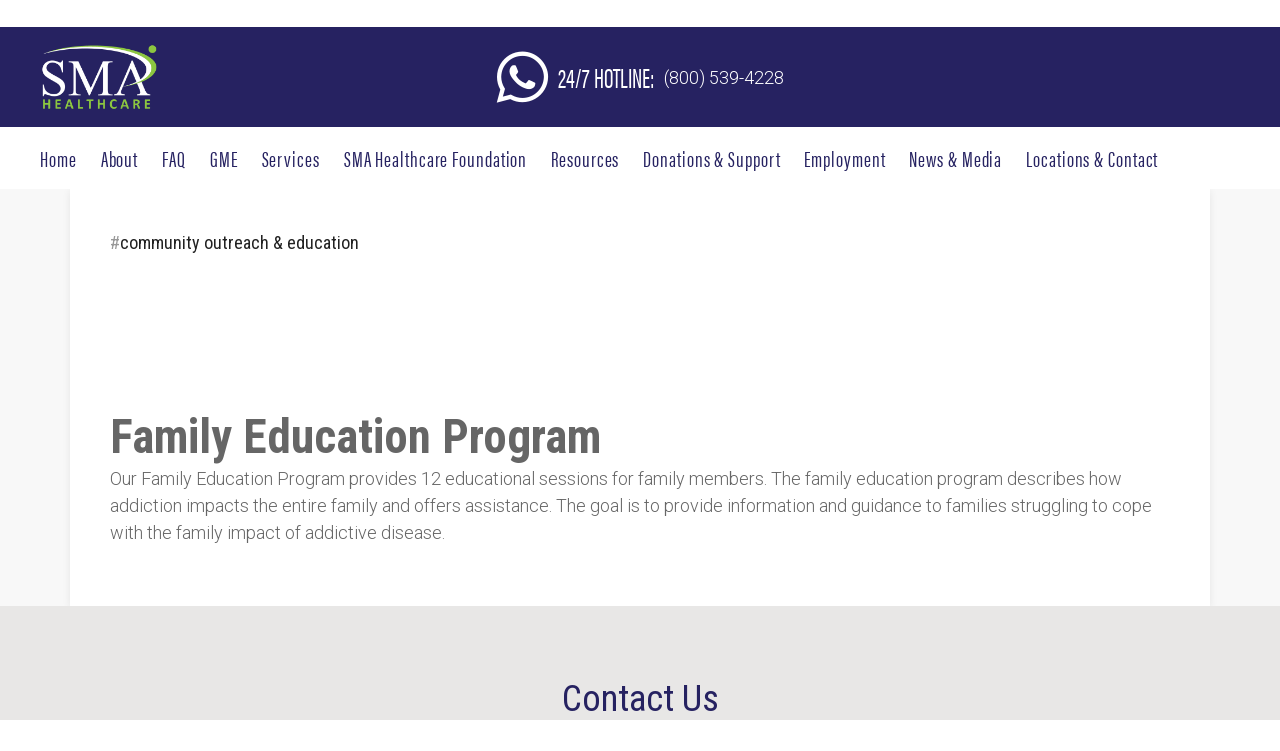

--- FILE ---
content_type: text/html; charset=UTF-8
request_url: https://smahealthcare.org/switcher/family-education-program/
body_size: 17687
content:
<!DOCTYPE html>

<html lang="en-US">

<head>
    <meta charset="UTF-8">
    <meta http-equiv="X-UA-Compatible" content="IE=edge">
    <meta name="viewport" content="width=device-width, initial-scale=1.0">
    <meta name="description" content="">
    <link rel="preconnect" href="https://fonts.googleapis.com">
    <link rel="preconnect" href="https://fonts.gstatic.com" crossorigin>

    <meta name='robots' content='index, follow, max-image-preview:large, max-snippet:-1, max-video-preview:-1' />
	<style>img:is([sizes="auto" i], [sizes^="auto," i]) { contain-intrinsic-size: 3000px 1500px }</style>
	
	<!-- This site is optimized with the Yoast SEO plugin v26.2 - https://yoast.com/wordpress/plugins/seo/ -->
	<title>Family Education Program - SMA Healthcare</title>
	<link rel="canonical" href="https://smahealthcare.org/switcher/family-education-program/" />
	<meta property="og:locale" content="en_US" />
	<meta property="og:type" content="article" />
	<meta property="og:title" content="Family Education Program - SMA Healthcare" />
	<meta property="og:description" content="Our Family Education Program provides 12 educa­tional sessions for family members. The family edu­cation program describes how addiction impacts the entire family and offers assistance. The goal is to pro­vide information and guidance to families struggling to cope with the family impact of addictive disease." />
	<meta property="og:url" content="https://smahealthcare.org/switcher/family-education-program/" />
	<meta property="og:site_name" content="SMA Healthcare" />
	<meta property="article:publisher" content="https://www.facebook.com/SMAhealthcare/" />
	<meta property="og:image" content="https://smahealthcare.org/wp-content/uploads/2022/03/Family-Education-Program.png" />
	<meta property="og:image:width" content="113" />
	<meta property="og:image:height" content="113" />
	<meta property="og:image:type" content="image/png" />
	<meta name="twitter:card" content="summary_large_image" />
	<meta name="twitter:site" content="@SMAHealthcare" />
	<script type="application/ld+json" class="yoast-schema-graph">{"@context":"https://schema.org","@graph":[{"@type":"WebPage","@id":"https://smahealthcare.org/switcher/family-education-program/","url":"https://smahealthcare.org/switcher/family-education-program/","name":"Family Education Program - SMA Healthcare","isPartOf":{"@id":"https://smahealthcare.org/#website"},"primaryImageOfPage":{"@id":"https://smahealthcare.org/switcher/family-education-program/#primaryimage"},"image":{"@id":"https://smahealthcare.org/switcher/family-education-program/#primaryimage"},"thumbnailUrl":"https://smahealthcare.org/wp-content/uploads/2022/03/Family-Education-Program.png","datePublished":"2022-03-17T14:17:48+00:00","breadcrumb":{"@id":"https://smahealthcare.org/switcher/family-education-program/#breadcrumb"},"inLanguage":"en-US","potentialAction":[{"@type":"ReadAction","target":["https://smahealthcare.org/switcher/family-education-program/"]}]},{"@type":"ImageObject","inLanguage":"en-US","@id":"https://smahealthcare.org/switcher/family-education-program/#primaryimage","url":"https://smahealthcare.org/wp-content/uploads/2022/03/Family-Education-Program.png","contentUrl":"https://smahealthcare.org/wp-content/uploads/2022/03/Family-Education-Program.png","width":113,"height":113,"caption":"Family Education Program icon"},{"@type":"BreadcrumbList","@id":"https://smahealthcare.org/switcher/family-education-program/#breadcrumb","itemListElement":[{"@type":"ListItem","position":1,"name":"Home","item":"https://smahealthcare.org/"},{"@type":"ListItem","position":2,"name":"Switcher","item":"https://smahealthcare.org/switcher/"},{"@type":"ListItem","position":3,"name":"Family Education Program"}]},{"@type":"WebSite","@id":"https://smahealthcare.org/#website","url":"https://smahealthcare.org/","name":"SMA Healthcare","description":"","publisher":{"@id":"https://smahealthcare.org/#organization"},"potentialAction":[{"@type":"SearchAction","target":{"@type":"EntryPoint","urlTemplate":"https://smahealthcare.org/?s={search_term_string}"},"query-input":{"@type":"PropertyValueSpecification","valueRequired":true,"valueName":"search_term_string"}}],"inLanguage":"en-US"},{"@type":"Organization","@id":"https://smahealthcare.org/#organization","name":"SMA Healthcare","url":"https://smahealthcare.org/","logo":{"@type":"ImageObject","inLanguage":"en-US","@id":"https://smahealthcare.org/#/schema/logo/image/","url":"https://smahealthcare.org/wp-content/uploads/2022/03/SMA-Healthcare-Logo.png","contentUrl":"https://smahealthcare.org/wp-content/uploads/2022/03/SMA-Healthcare-Logo.png","width":212,"height":126,"caption":"SMA Healthcare"},"image":{"@id":"https://smahealthcare.org/#/schema/logo/image/"},"sameAs":["https://www.facebook.com/SMAhealthcare/","https://x.com/SMAHealthcare"]}]}</script>
	<!-- / Yoast SEO plugin. -->


<link rel='dns-prefetch' href='//maps.google.com' />
<link rel='dns-prefetch' href='//js.hs-scripts.com' />
<script type="text/javascript">
/* <![CDATA[ */
window._wpemojiSettings = {"baseUrl":"https:\/\/s.w.org\/images\/core\/emoji\/15.0.3\/72x72\/","ext":".png","svgUrl":"https:\/\/s.w.org\/images\/core\/emoji\/15.0.3\/svg\/","svgExt":".svg","source":{"concatemoji":"https:\/\/smahealthcare.org\/wp-includes\/js\/wp-emoji-release.min.js?ver=6.7.2"}};
/*! This file is auto-generated */
!function(i,n){var o,s,e;function c(e){try{var t={supportTests:e,timestamp:(new Date).valueOf()};sessionStorage.setItem(o,JSON.stringify(t))}catch(e){}}function p(e,t,n){e.clearRect(0,0,e.canvas.width,e.canvas.height),e.fillText(t,0,0);var t=new Uint32Array(e.getImageData(0,0,e.canvas.width,e.canvas.height).data),r=(e.clearRect(0,0,e.canvas.width,e.canvas.height),e.fillText(n,0,0),new Uint32Array(e.getImageData(0,0,e.canvas.width,e.canvas.height).data));return t.every(function(e,t){return e===r[t]})}function u(e,t,n){switch(t){case"flag":return n(e,"\ud83c\udff3\ufe0f\u200d\u26a7\ufe0f","\ud83c\udff3\ufe0f\u200b\u26a7\ufe0f")?!1:!n(e,"\ud83c\uddfa\ud83c\uddf3","\ud83c\uddfa\u200b\ud83c\uddf3")&&!n(e,"\ud83c\udff4\udb40\udc67\udb40\udc62\udb40\udc65\udb40\udc6e\udb40\udc67\udb40\udc7f","\ud83c\udff4\u200b\udb40\udc67\u200b\udb40\udc62\u200b\udb40\udc65\u200b\udb40\udc6e\u200b\udb40\udc67\u200b\udb40\udc7f");case"emoji":return!n(e,"\ud83d\udc26\u200d\u2b1b","\ud83d\udc26\u200b\u2b1b")}return!1}function f(e,t,n){var r="undefined"!=typeof WorkerGlobalScope&&self instanceof WorkerGlobalScope?new OffscreenCanvas(300,150):i.createElement("canvas"),a=r.getContext("2d",{willReadFrequently:!0}),o=(a.textBaseline="top",a.font="600 32px Arial",{});return e.forEach(function(e){o[e]=t(a,e,n)}),o}function t(e){var t=i.createElement("script");t.src=e,t.defer=!0,i.head.appendChild(t)}"undefined"!=typeof Promise&&(o="wpEmojiSettingsSupports",s=["flag","emoji"],n.supports={everything:!0,everythingExceptFlag:!0},e=new Promise(function(e){i.addEventListener("DOMContentLoaded",e,{once:!0})}),new Promise(function(t){var n=function(){try{var e=JSON.parse(sessionStorage.getItem(o));if("object"==typeof e&&"number"==typeof e.timestamp&&(new Date).valueOf()<e.timestamp+604800&&"object"==typeof e.supportTests)return e.supportTests}catch(e){}return null}();if(!n){if("undefined"!=typeof Worker&&"undefined"!=typeof OffscreenCanvas&&"undefined"!=typeof URL&&URL.createObjectURL&&"undefined"!=typeof Blob)try{var e="postMessage("+f.toString()+"("+[JSON.stringify(s),u.toString(),p.toString()].join(",")+"));",r=new Blob([e],{type:"text/javascript"}),a=new Worker(URL.createObjectURL(r),{name:"wpTestEmojiSupports"});return void(a.onmessage=function(e){c(n=e.data),a.terminate(),t(n)})}catch(e){}c(n=f(s,u,p))}t(n)}).then(function(e){for(var t in e)n.supports[t]=e[t],n.supports.everything=n.supports.everything&&n.supports[t],"flag"!==t&&(n.supports.everythingExceptFlag=n.supports.everythingExceptFlag&&n.supports[t]);n.supports.everythingExceptFlag=n.supports.everythingExceptFlag&&!n.supports.flag,n.DOMReady=!1,n.readyCallback=function(){n.DOMReady=!0}}).then(function(){return e}).then(function(){var e;n.supports.everything||(n.readyCallback(),(e=n.source||{}).concatemoji?t(e.concatemoji):e.wpemoji&&e.twemoji&&(t(e.twemoji),t(e.wpemoji)))}))}((window,document),window._wpemojiSettings);
/* ]]> */
</script>
<style id='wp-emoji-styles-inline-css' type='text/css'>

	img.wp-smiley, img.emoji {
		display: inline !important;
		border: none !important;
		box-shadow: none !important;
		height: 1em !important;
		width: 1em !important;
		margin: 0 0.07em !important;
		vertical-align: -0.1em !important;
		background: none !important;
		padding: 0 !important;
	}
</style>
<link rel='stylesheet' id='wp-block-library-css' href='https://smahealthcare.org/wp-includes/css/dist/block-library/style.min.css?ver=6.7.2' type='text/css' media='all' />
<style id='qsm-quiz-style-inline-css' type='text/css'>


</style>
<link rel='stylesheet' id='wp-components-css' href='https://smahealthcare.org/wp-includes/css/dist/components/style.min.css?ver=6.7.2' type='text/css' media='all' />
<link rel='stylesheet' id='wp-preferences-css' href='https://smahealthcare.org/wp-includes/css/dist/preferences/style.min.css?ver=6.7.2' type='text/css' media='all' />
<link rel='stylesheet' id='wp-block-editor-css' href='https://smahealthcare.org/wp-includes/css/dist/block-editor/style.min.css?ver=6.7.2' type='text/css' media='all' />
<link rel='stylesheet' id='popup-maker-block-library-style-css' href='https://smahealthcare.org/wp-content/plugins/popup-maker/dist/packages/block-library-style.css?ver=dbea705cfafe089d65f1' type='text/css' media='all' />
<style id='classic-theme-styles-inline-css' type='text/css'>
/*! This file is auto-generated */
.wp-block-button__link{color:#fff;background-color:#32373c;border-radius:9999px;box-shadow:none;text-decoration:none;padding:calc(.667em + 2px) calc(1.333em + 2px);font-size:1.125em}.wp-block-file__button{background:#32373c;color:#fff;text-decoration:none}
</style>
<style id='global-styles-inline-css' type='text/css'>
:root{--wp--preset--aspect-ratio--square: 1;--wp--preset--aspect-ratio--4-3: 4/3;--wp--preset--aspect-ratio--3-4: 3/4;--wp--preset--aspect-ratio--3-2: 3/2;--wp--preset--aspect-ratio--2-3: 2/3;--wp--preset--aspect-ratio--16-9: 16/9;--wp--preset--aspect-ratio--9-16: 9/16;--wp--preset--color--black: #000000;--wp--preset--color--cyan-bluish-gray: #abb8c3;--wp--preset--color--white: #ffffff;--wp--preset--color--pale-pink: #f78da7;--wp--preset--color--vivid-red: #cf2e2e;--wp--preset--color--luminous-vivid-orange: #ff6900;--wp--preset--color--luminous-vivid-amber: #fcb900;--wp--preset--color--light-green-cyan: #7bdcb5;--wp--preset--color--vivid-green-cyan: #00d084;--wp--preset--color--pale-cyan-blue: #8ed1fc;--wp--preset--color--vivid-cyan-blue: #0693e3;--wp--preset--color--vivid-purple: #9b51e0;--wp--preset--gradient--vivid-cyan-blue-to-vivid-purple: linear-gradient(135deg,rgba(6,147,227,1) 0%,rgb(155,81,224) 100%);--wp--preset--gradient--light-green-cyan-to-vivid-green-cyan: linear-gradient(135deg,rgb(122,220,180) 0%,rgb(0,208,130) 100%);--wp--preset--gradient--luminous-vivid-amber-to-luminous-vivid-orange: linear-gradient(135deg,rgba(252,185,0,1) 0%,rgba(255,105,0,1) 100%);--wp--preset--gradient--luminous-vivid-orange-to-vivid-red: linear-gradient(135deg,rgba(255,105,0,1) 0%,rgb(207,46,46) 100%);--wp--preset--gradient--very-light-gray-to-cyan-bluish-gray: linear-gradient(135deg,rgb(238,238,238) 0%,rgb(169,184,195) 100%);--wp--preset--gradient--cool-to-warm-spectrum: linear-gradient(135deg,rgb(74,234,220) 0%,rgb(151,120,209) 20%,rgb(207,42,186) 40%,rgb(238,44,130) 60%,rgb(251,105,98) 80%,rgb(254,248,76) 100%);--wp--preset--gradient--blush-light-purple: linear-gradient(135deg,rgb(255,206,236) 0%,rgb(152,150,240) 100%);--wp--preset--gradient--blush-bordeaux: linear-gradient(135deg,rgb(254,205,165) 0%,rgb(254,45,45) 50%,rgb(107,0,62) 100%);--wp--preset--gradient--luminous-dusk: linear-gradient(135deg,rgb(255,203,112) 0%,rgb(199,81,192) 50%,rgb(65,88,208) 100%);--wp--preset--gradient--pale-ocean: linear-gradient(135deg,rgb(255,245,203) 0%,rgb(182,227,212) 50%,rgb(51,167,181) 100%);--wp--preset--gradient--electric-grass: linear-gradient(135deg,rgb(202,248,128) 0%,rgb(113,206,126) 100%);--wp--preset--gradient--midnight: linear-gradient(135deg,rgb(2,3,129) 0%,rgb(40,116,252) 100%);--wp--preset--font-size--small: 13px;--wp--preset--font-size--medium: 20px;--wp--preset--font-size--large: 36px;--wp--preset--font-size--x-large: 42px;--wp--preset--spacing--20: 0.44rem;--wp--preset--spacing--30: 0.67rem;--wp--preset--spacing--40: 1rem;--wp--preset--spacing--50: 1.5rem;--wp--preset--spacing--60: 2.25rem;--wp--preset--spacing--70: 3.38rem;--wp--preset--spacing--80: 5.06rem;--wp--preset--shadow--natural: 6px 6px 9px rgba(0, 0, 0, 0.2);--wp--preset--shadow--deep: 12px 12px 50px rgba(0, 0, 0, 0.4);--wp--preset--shadow--sharp: 6px 6px 0px rgba(0, 0, 0, 0.2);--wp--preset--shadow--outlined: 6px 6px 0px -3px rgba(255, 255, 255, 1), 6px 6px rgba(0, 0, 0, 1);--wp--preset--shadow--crisp: 6px 6px 0px rgba(0, 0, 0, 1);}:where(.is-layout-flex){gap: 0.5em;}:where(.is-layout-grid){gap: 0.5em;}body .is-layout-flex{display: flex;}.is-layout-flex{flex-wrap: wrap;align-items: center;}.is-layout-flex > :is(*, div){margin: 0;}body .is-layout-grid{display: grid;}.is-layout-grid > :is(*, div){margin: 0;}:where(.wp-block-columns.is-layout-flex){gap: 2em;}:where(.wp-block-columns.is-layout-grid){gap: 2em;}:where(.wp-block-post-template.is-layout-flex){gap: 1.25em;}:where(.wp-block-post-template.is-layout-grid){gap: 1.25em;}.has-black-color{color: var(--wp--preset--color--black) !important;}.has-cyan-bluish-gray-color{color: var(--wp--preset--color--cyan-bluish-gray) !important;}.has-white-color{color: var(--wp--preset--color--white) !important;}.has-pale-pink-color{color: var(--wp--preset--color--pale-pink) !important;}.has-vivid-red-color{color: var(--wp--preset--color--vivid-red) !important;}.has-luminous-vivid-orange-color{color: var(--wp--preset--color--luminous-vivid-orange) !important;}.has-luminous-vivid-amber-color{color: var(--wp--preset--color--luminous-vivid-amber) !important;}.has-light-green-cyan-color{color: var(--wp--preset--color--light-green-cyan) !important;}.has-vivid-green-cyan-color{color: var(--wp--preset--color--vivid-green-cyan) !important;}.has-pale-cyan-blue-color{color: var(--wp--preset--color--pale-cyan-blue) !important;}.has-vivid-cyan-blue-color{color: var(--wp--preset--color--vivid-cyan-blue) !important;}.has-vivid-purple-color{color: var(--wp--preset--color--vivid-purple) !important;}.has-black-background-color{background-color: var(--wp--preset--color--black) !important;}.has-cyan-bluish-gray-background-color{background-color: var(--wp--preset--color--cyan-bluish-gray) !important;}.has-white-background-color{background-color: var(--wp--preset--color--white) !important;}.has-pale-pink-background-color{background-color: var(--wp--preset--color--pale-pink) !important;}.has-vivid-red-background-color{background-color: var(--wp--preset--color--vivid-red) !important;}.has-luminous-vivid-orange-background-color{background-color: var(--wp--preset--color--luminous-vivid-orange) !important;}.has-luminous-vivid-amber-background-color{background-color: var(--wp--preset--color--luminous-vivid-amber) !important;}.has-light-green-cyan-background-color{background-color: var(--wp--preset--color--light-green-cyan) !important;}.has-vivid-green-cyan-background-color{background-color: var(--wp--preset--color--vivid-green-cyan) !important;}.has-pale-cyan-blue-background-color{background-color: var(--wp--preset--color--pale-cyan-blue) !important;}.has-vivid-cyan-blue-background-color{background-color: var(--wp--preset--color--vivid-cyan-blue) !important;}.has-vivid-purple-background-color{background-color: var(--wp--preset--color--vivid-purple) !important;}.has-black-border-color{border-color: var(--wp--preset--color--black) !important;}.has-cyan-bluish-gray-border-color{border-color: var(--wp--preset--color--cyan-bluish-gray) !important;}.has-white-border-color{border-color: var(--wp--preset--color--white) !important;}.has-pale-pink-border-color{border-color: var(--wp--preset--color--pale-pink) !important;}.has-vivid-red-border-color{border-color: var(--wp--preset--color--vivid-red) !important;}.has-luminous-vivid-orange-border-color{border-color: var(--wp--preset--color--luminous-vivid-orange) !important;}.has-luminous-vivid-amber-border-color{border-color: var(--wp--preset--color--luminous-vivid-amber) !important;}.has-light-green-cyan-border-color{border-color: var(--wp--preset--color--light-green-cyan) !important;}.has-vivid-green-cyan-border-color{border-color: var(--wp--preset--color--vivid-green-cyan) !important;}.has-pale-cyan-blue-border-color{border-color: var(--wp--preset--color--pale-cyan-blue) !important;}.has-vivid-cyan-blue-border-color{border-color: var(--wp--preset--color--vivid-cyan-blue) !important;}.has-vivid-purple-border-color{border-color: var(--wp--preset--color--vivid-purple) !important;}.has-vivid-cyan-blue-to-vivid-purple-gradient-background{background: var(--wp--preset--gradient--vivid-cyan-blue-to-vivid-purple) !important;}.has-light-green-cyan-to-vivid-green-cyan-gradient-background{background: var(--wp--preset--gradient--light-green-cyan-to-vivid-green-cyan) !important;}.has-luminous-vivid-amber-to-luminous-vivid-orange-gradient-background{background: var(--wp--preset--gradient--luminous-vivid-amber-to-luminous-vivid-orange) !important;}.has-luminous-vivid-orange-to-vivid-red-gradient-background{background: var(--wp--preset--gradient--luminous-vivid-orange-to-vivid-red) !important;}.has-very-light-gray-to-cyan-bluish-gray-gradient-background{background: var(--wp--preset--gradient--very-light-gray-to-cyan-bluish-gray) !important;}.has-cool-to-warm-spectrum-gradient-background{background: var(--wp--preset--gradient--cool-to-warm-spectrum) !important;}.has-blush-light-purple-gradient-background{background: var(--wp--preset--gradient--blush-light-purple) !important;}.has-blush-bordeaux-gradient-background{background: var(--wp--preset--gradient--blush-bordeaux) !important;}.has-luminous-dusk-gradient-background{background: var(--wp--preset--gradient--luminous-dusk) !important;}.has-pale-ocean-gradient-background{background: var(--wp--preset--gradient--pale-ocean) !important;}.has-electric-grass-gradient-background{background: var(--wp--preset--gradient--electric-grass) !important;}.has-midnight-gradient-background{background: var(--wp--preset--gradient--midnight) !important;}.has-small-font-size{font-size: var(--wp--preset--font-size--small) !important;}.has-medium-font-size{font-size: var(--wp--preset--font-size--medium) !important;}.has-large-font-size{font-size: var(--wp--preset--font-size--large) !important;}.has-x-large-font-size{font-size: var(--wp--preset--font-size--x-large) !important;}
:where(.wp-block-post-template.is-layout-flex){gap: 1.25em;}:where(.wp-block-post-template.is-layout-grid){gap: 1.25em;}
:where(.wp-block-columns.is-layout-flex){gap: 2em;}:where(.wp-block-columns.is-layout-grid){gap: 2em;}
:root :where(.wp-block-pullquote){font-size: 1.5em;line-height: 1.6;}
</style>
<link rel='stylesheet' id='wp-gmap-embed-front-css-css' href='https://smahealthcare.org/wp-content/plugins/gmap-embed/public/assets/css/front_custom_style.css?ver=1740440038' type='text/css' media='all' />
<link rel='stylesheet' id='megamenu-css' href='https://smahealthcare.org/wp-content/uploads/maxmegamenu/style.css?ver=9858a7' type='text/css' media='all' />
<link rel='stylesheet' id='dashicons-css' href='https://smahealthcare.org/wp-includes/css/dashicons.min.css?ver=6.7.2' type='text/css' media='all' />
<link rel='stylesheet' id='aci-uikit-css' href='https://smahealthcare.org/wp-content/themes/appleton-production/dist/vendor/uikit/dist/css/uikit.min.css?ver=1767891100' type='text/css' media='all' />
<link rel='stylesheet' id='aci-ripple-css' href='https://smahealthcare.org/wp-content/themes/appleton-production/dist/vendor/css-ripple-effect/dist/ripple.min.css?ver=1767891100' type='text/css' media='all' />
<link rel='stylesheet' id='aci-owl-carousel-css' href='https://smahealthcare.org/wp-content/themes/appleton-production/dist/vendor/owl.carousel/dist/assets/owl.carousel.min.css?ver=1767891100' type='text/css' media='all' />
<link rel='stylesheet' id='aci-owl-carousel-theme-css' href='https://smahealthcare.org/wp-content/themes/appleton-production/dist/vendor/owl.carousel/dist/assets/owl.theme.default.min.css?ver=1767891100' type='text/css' media='all' />
<link rel='stylesheet' id='aci-styles-css' href='https://smahealthcare.org/wp-content/themes/appleton-production/dist/css/app.styles.bundle.min.css?ver=1767891100' type='text/css' media='all' />
<link rel='stylesheet' id='my-calendar-lists-css' href='https://smahealthcare.org/wp-content/plugins/my-calendar/css/list-presets.css?ver=3.6.15' type='text/css' media='all' />
<link rel='stylesheet' id='my-calendar-reset-css' href='https://smahealthcare.org/wp-content/plugins/my-calendar/css/reset.css?ver=3.6.15' type='text/css' media='all' />
<style id='my-calendar-reset-inline-css' type='text/css'>

/* Styles by My Calendar - Joe Dolson https://www.joedolson.com/ */

.my-calendar-modal .event-title svg { background-color: #243f82; padding: 3px; }
.mc-main .mc_general .event-title, .mc-main .mc_general .event-title a { background: #243f82 !important; color: #ffffff !important; }
.mc-main .mc_general .event-title button { background: #243f82 !important; color: #ffffff !important; }
.mc-main .mc_general .event-title a:hover, .mc-main .mc_general .event-title a:focus { background: #000c4f !important;}
.mc-main .mc_general .event-title button:hover, .mc-main .mc_general .event-title button:focus { background: #000c4f !important;}
.my-calendar-modal .event-title svg { background-color: #948e13; padding: 3px; }
.mc-main .mc_all-year .event-title, .mc-main .mc_all-year .event-title a { background: #948e13 !important; color: #000000 !important; }
.mc-main .mc_all-year .event-title button { background: #948e13 !important; color: #000000 !important; }
.mc-main .mc_all-year .event-title a:hover, .mc-main .mc_all-year .event-title a:focus { background: #c7c146 !important;}
.mc-main .mc_all-year .event-title button:hover, .mc-main .mc_all-year .event-title button:focus { background: #c7c146 !important;}
.my-calendar-modal .event-title svg { background-color: #147b95; padding: 3px; }
.mc-main .mc_education .event-title, .mc-main .mc_education .event-title a { background: #147b95 !important; color: #ffffff !important; }
.mc-main .mc_education .event-title button { background: #147b95 !important; color: #ffffff !important; }
.mc-main .mc_education .event-title a:hover, .mc-main .mc_education .event-title a:focus { background: #004862 !important;}
.mc-main .mc_education .event-title button:hover, .mc-main .mc_education .event-title button:focus { background: #004862 !important;}
.my-calendar-modal .event-title svg { background-color: #129438; padding: 3px; }
.mc-main .mc_finance .event-title, .mc-main .mc_finance .event-title a { background: #129438 !important; color: #ffffff !important; }
.mc-main .mc_finance .event-title button { background: #129438 !important; color: #ffffff !important; }
.mc-main .mc_finance .event-title a:hover, .mc-main .mc_finance .event-title a:focus { background: #006105 !important;}
.mc-main .mc_finance .event-title button:hover, .mc-main .mc_finance .event-title button:focus { background: #006105 !important;}
.my-calendar-modal .event-title svg { background-color: #931515; padding: 3px; }
.mc-main .mc_athletics .event-title, .mc-main .mc_athletics .event-title a { background: #931515 !important; color: #ffffff !important; }
.mc-main .mc_athletics .event-title button { background: #931515 !important; color: #ffffff !important; }
.mc-main .mc_athletics .event-title a:hover, .mc-main .mc_athletics .event-title a:focus { background: #600000 !important;}
.mc-main .mc_athletics .event-title button:hover, .mc-main .mc_athletics .event-title button:focus { background: #600000 !important;}
.my-calendar-modal .event-title svg { background-color: #b31e67; padding: 3px; }
.mc-main .mc_support-group .event-title, .mc-main .mc_support-group .event-title a { background: #b31e67 !important; color: #ffffff !important; }
.mc-main .mc_support-group .event-title button { background: #b31e67 !important; color: #ffffff !important; }
.mc-main .mc_support-group .event-title a:hover, .mc-main .mc_support-group .event-title a:focus { background: #800034 !important;}
.mc-main .mc_support-group .event-title button:hover, .mc-main .mc_support-group .event-title button:focus { background: #800034 !important;}
.my-calendar-modal .event-title svg { background-color: #7415a9; padding: 3px; }
.mc-main .mc_medical .event-title, .mc-main .mc_medical .event-title a { background: #7415a9 !important; color: #ffffff !important; }
.mc-main .mc_medical .event-title button { background: #7415a9 !important; color: #ffffff !important; }
.mc-main .mc_medical .event-title a:hover, .mc-main .mc_medical .event-title a:focus { background: #410076 !important;}
.mc-main .mc_medical .event-title button:hover, .mc-main .mc_medical .event-title button:focus { background: #410076 !important;}
.mc-main, .mc-event, .my-calendar-modal, .my-calendar-modal-overlay, .mc-event-list {--primary-dark: #000000; --primary-light: #fff; --secondary-light: #fff; --secondary-dark: #000; --highlight-dark: #666; --highlight-light: #efefef; --close-button: #b32d2e; --search-highlight-bg: #f5e6ab; --navbar-background: transparent; --nav-button-bg: #fff; --nav-button-color: #313233; --nav-button-border: #313233; --nav-input-border: #313233; --nav-input-background: #fff; --nav-input-color: #313233; --grid-cell-border: #0000001f; --grid-header-border: #313233; --grid-header-color: #313233; --grid-header-bg: transparent; --grid-cell-background: transparent; --current-day-border: #313233; --current-day-color: #313233; --current-day-bg: transparent; --date-has-events-bg: #ffffff; --date-has-events-color: #000000; --calendar-heading: clamp( 1.125rem, 24px, 2.5rem ); --event-title: clamp( 1.25rem, 24px, 2.5rem ); --grid-date: 16px; --grid-date-heading: clamp( .75rem, 16px, 1.5rem ); --modal-title: 1.5rem; --navigation-controls: clamp( .75rem, 16px, 1.5rem ); --card-heading: 1.125rem; --list-date: 1.25rem; --author-card: clamp( .75rem, 14px, 1.5rem); --single-event-title: clamp( 1.25rem, 24px, 2.5rem ); --mini-time-text: clamp( .75rem, 14px 1.25rem ); --list-event-date: 1.25rem; --list-event-title: 1.2rem; --grid-weekend-color: #313233; --grid-weekend-bg: transparent; --grid-max-width: 1260px; --list-preset-border-color: #000000; --list-preset-stripe-background: rgba( 0,0,0,.04 ); --list-preset-date-badge-background: #000; --list-preset-date-badge-color: #fff; --list-preset-background: transparent; --category-mc_general: #243f82; --category-mc_all-year: #948e13; --category-mc_education: #147b95; --category-mc_finance: #129438; --category-mc_athletics: #931515; --category-mc_support-group: #b31e67; --category-mc_medical: #7415a9; }
</style>
<link rel='stylesheet' id='aci-child-styles-css' href='https://smahealthcare.org/wp-content/themes/appleton-child-production/dist/css/app.styles.bundle.min.css?ver=1767891100' type='text/css' media='all' />
<link rel='stylesheet' id='aci-switcher-production-styles-css' href='https://smahealthcare.org/wp-content/plugins/aci-switcher-production/classes/../dist/css/app.styles.bundle.min.css?ver=0.1.0' type='text/css' media='all' />
<link rel='stylesheet' id='aci-team-bios-production-styles-css' href='https://smahealthcare.org/wp-content/plugins/aci-team-bios-production/classes/../dist/css/app.styles.bundle.min.css?ver=0.1.0' type='text/css' media='all' />
<link rel='stylesheet' id='aci-testimonials-production-styles-css' href='https://smahealthcare.org/wp-content/plugins/aci-testimonials-production/classes/../dist/css/app.styles.bundle.min.css?ver=0.1.0' type='text/css' media='all' />
<link rel='stylesheet' id='aci-widget-blocks-production-styles-css' href='https://smahealthcare.org/wp-content/plugins/aci-widget-blocks-production/classes/../dist/css/app.styles.bundle.min.css?ver=0.1.0' type='text/css' media='all' />
<script type="text/javascript" src="https://smahealthcare.org/wp-includes/js/jquery/jquery.min.js?ver=3.7.1" id="jquery-core-js"></script>
<script type="text/javascript" src="https://smahealthcare.org/wp-includes/js/jquery/jquery-migrate.min.js?ver=3.4.1" id="jquery-migrate-js"></script>
<script type="text/javascript" id="file_uploads_nfpluginsettings-js-extra">
/* <![CDATA[ */
var params = {"clearLogRestUrl":"https:\/\/smahealthcare.org\/wp-json\/nf-file-uploads\/debug-log\/delete-all","clearLogButtonId":"file_uploads_clear_debug_logger","downloadLogRestUrl":"https:\/\/smahealthcare.org\/wp-json\/nf-file-uploads\/debug-log\/get-all","downloadLogButtonId":"file_uploads_download_debug_logger"};
/* ]]> */
</script>
<script type="text/javascript" src="https://smahealthcare.org/wp-content/plugins/ninja-forms-uploads/assets/js/nfpluginsettings.js?ver=3.3.16" id="file_uploads_nfpluginsettings-js"></script>
<script type="text/javascript" src="https://maps.google.com/maps/api/js?key=AIzaSyC8K9Ok8lyDxERTdSyoRBRLOzocJ7UYMK4&amp;libraries=places&amp;language=en&amp;region=US&amp;callback=Function.prototype&amp;ver=6.7.2" id="wp-gmap-api-js"></script>
<script type="text/javascript" id="wp-gmap-api-js-after">
/* <![CDATA[ */
/* <![CDATA[ */

var wgm_status = {"l_api":"always","p_api":"N","i_p":false,"d_f_s_c":"Y","d_s_v":"Y","d_z_c":"Y","d_p_c":"Y","d_m_t_c":"Y","d_m_w_z":"Y","d_m_d":"Y","d_m_d_c_z":"Y","e_d_f_a_c":"N"};
/* ]]]]><![CDATA[> */
/* ]]> */
</script>
<link rel="https://api.w.org/" href="https://smahealthcare.org/wp-json/" /><link rel="alternate" title="JSON" type="application/json" href="https://smahealthcare.org/wp-json/wp/v2/aci_switch_container/4498" /><link rel="EditURI" type="application/rsd+xml" title="RSD" href="https://smahealthcare.org/xmlrpc.php?rsd" />
<meta name="generator" content="WordPress 6.7.2" />
<link rel='shortlink' href='https://smahealthcare.org/?p=4498' />
<link rel="alternate" title="oEmbed (JSON)" type="application/json+oembed" href="https://smahealthcare.org/wp-json/oembed/1.0/embed?url=https%3A%2F%2Fsmahealthcare.org%2Fswitcher%2Ffamily-education-program%2F" />
<link rel="alternate" title="oEmbed (XML)" type="text/xml+oembed" href="https://smahealthcare.org/wp-json/oembed/1.0/embed?url=https%3A%2F%2Fsmahealthcare.org%2Fswitcher%2Ffamily-education-program%2F&#038;format=xml" />
<!-- Google Tag Manager -->
<script>(function(w,d,s,l,i){w[l]=w[l]||[];w[l].push({'gtm.start':
new Date().getTime(),event:'gtm.js'});var f=d.getElementsByTagName(s)[0],
j=d.createElement(s),dl=l!='dataLayer'?'&l='+l:'';j.async=true;j.src=
'https://www.googletagmanager.com/gtm.js?id='+i+dl;f.parentNode.insertBefore(j,f);
})(window,document,'script','dataLayer','GTM-MXWTDF32');</script>
<!-- End Google Tag Manager -->

<!-- Meta Pixel Code -->
<script>
!function(f,b,e,v,n,t,s)
{if(f.fbq)return;n=f.fbq=function(){n.callMethod?
n.callMethod.apply(n,arguments):n.queue.push(arguments)};
if(!f._fbq)f._fbq=n;n.push=n;n.loaded=!0;n.version='2.0';
n.queue=[];t=b.createElement(e);t.async=!0;
t.src=v;s=b.getElementsByTagName(e)[0];
s.parentNode.insertBefore(t,s)}(window, document,'script',
'https://connect.facebook.net/en_US/fbevents.js');
fbq('init', '1812085319580138');
fbq('track', 'PageView');
</script>
<noscript><img height="1" width="1" style="display:none"
src="https://www.facebook.com/tr?id=1812085319580138&ev=PageView&noscript=1"
/></noscript>
<!-- End Meta Pixel Code -->

<script type="text/javascript">document.write("<img src='https://bidagent.xad.com/conv/276927?ts=" + Date.now() + "'>");</script>

<!-- Google tag (gtag.js) -->
<script async src="https://www.googletagmanager.com/gtag/js?id=G-GKJDBXKH2B"></script>
<script>
  window.dataLayer = window.dataLayer || [];
  function gtag(){dataLayer.push(arguments);}
  gtag('js', new Date());

  gtag('config', 'G-GKJDBXKH2B');
</script>			<!-- DO NOT COPY THIS SNIPPET! Start of Page Analytics Tracking for HubSpot WordPress plugin v11.3.21-->
			<script class="hsq-set-content-id" data-content-id="blog-post">
				var _hsq = _hsq || [];
				_hsq.push(["setContentType", "blog-post"]);
			</script>
			<!-- DO NOT COPY THIS SNIPPET! End of Page Analytics Tracking for HubSpot WordPress plugin -->
					<script type="text/javascript">
				(function(c,l,a,r,i,t,y){
					c[a]=c[a]||function(){(c[a].q=c[a].q||[]).push(arguments)};t=l.createElement(r);t.async=1;
					t.src="https://www.clarity.ms/tag/"+i+"?ref=wordpress";y=l.getElementsByTagName(r)[0];y.parentNode.insertBefore(t,y);
				})(window, document, "clarity", "script", "qxeo9gpk9k");
		</script>
		<!-- Google tag (gtag.js) -->
<script async src="https://www.googletagmanager.com/gtag/js?id=G-GKJDBXKH2B"></script>
<script>
  window.dataLayer = window.dataLayer || [];
  function gtag(){dataLayer.push(arguments);}
  gtag('js', new Date());

  gtag('config', 'G-GKJDBXKH2B');
</script>
<meta name="generator" content="Elementor 3.32.5; features: e_font_icon_svg, additional_custom_breakpoints; settings: css_print_method-external, google_font-enabled, font_display-swap">
			<style>
				.e-con.e-parent:nth-of-type(n+4):not(.e-lazyloaded):not(.e-no-lazyload),
				.e-con.e-parent:nth-of-type(n+4):not(.e-lazyloaded):not(.e-no-lazyload) * {
					background-image: none !important;
				}
				@media screen and (max-height: 1024px) {
					.e-con.e-parent:nth-of-type(n+3):not(.e-lazyloaded):not(.e-no-lazyload),
					.e-con.e-parent:nth-of-type(n+3):not(.e-lazyloaded):not(.e-no-lazyload) * {
						background-image: none !important;
					}
				}
				@media screen and (max-height: 640px) {
					.e-con.e-parent:nth-of-type(n+2):not(.e-lazyloaded):not(.e-no-lazyload),
					.e-con.e-parent:nth-of-type(n+2):not(.e-lazyloaded):not(.e-no-lazyload) * {
						background-image: none !important;
					}
				}
			</style>
			<link rel="icon" href="https://smahealthcare.org/wp-content/uploads/2022/07/cropped-websitetab-32x32.png" sizes="32x32" />
<link rel="icon" href="https://smahealthcare.org/wp-content/uploads/2022/07/cropped-websitetab-192x192.png" sizes="192x192" />
<link rel="apple-touch-icon" href="https://smahealthcare.org/wp-content/uploads/2022/07/cropped-websitetab-180x180.png" />
<meta name="msapplication-TileImage" content="https://smahealthcare.org/wp-content/uploads/2022/07/cropped-websitetab-270x270.png" />
		<style type="text/css" id="wp-custom-css">
			.wp-block-embed-youtube iframe {
	width: 100%!important;
}

.day {
	display:none!important;
}
.fa-brands, .fab {
    font-family: "Font Awesome 6 Brands" !important;
}

.event-title div{
font-family:'Roboto', sans-serif;
	color: white!important;
	font-size: 12px;
}
.landingform .nf-form-content {
	max-width: 900px
}


.landingform input {
	height: 40px!important
}

#nf-field-54-wrap .nf-field-label, #nf-field-59-wrap, .landingform #nf-field-59_1-wrap, #nf-field-54_1-wrap label, #nf-field-label .nf-field-label {
	background: white!important;
	width: 100%important;
	padding: 5px;
}
.landingform label, #nf-label-field-59, .landingform #nf-label-field-59_1, #nf-field-54_1-wrap label, #nf-field-label .nf-field-label{
	font-weight:normal!important;
	font-size: 13px!important;
	display:block!important;
	width: 100%!important;
}

.landingform {
	color: black;
}

.landingform .nf-field-container {
	margin-bottom: 10px;
}

.white a {
	color: white;
}

#e-n-tab-title-1624121721 {
	background: #70E5F4;
	color: #000;
}
#e-n-tab-title-1624121722 {
background: #D14C5D;
	color: white;
}
#e-n-tab-title-1624121723 {
	background: #8C51D5;
	color: white;
}

.howhelp .elementor-image-box-description {
	text-align:left;
}

.navbar li a span {
	color: #262261;
}
.uk-modal-full {
    display: none;
    position: fixed;
    top: 0;
    right: 0;
    bottom: 0;
    left: 0;
    z-index: 1010;
    overflow-y: auto;
    -webkit-overflow-scrolling: touch;
    padding: 15px 15px;
    background: rgba(0, 0, 0, .6);
    opacity: 0;
    transition: opacity .15slinear;
} 

@media (min-width: 960px) {
    .uk-modal {
        padding-left: 40px;
        padding-right: 40px;
    }
}

@media (min-width: 640px) {
    .uk-modal {
        padding: 50px 30px;
    }
}

.navbar li.current-menu-ancestor a span, .navbar li.current-menu-parent a span, .navbar li.current-menu-item a span {
	color: #95c123;
}
.bg-brand-purple-0 {
    background-color: #262261;
}
header img {
    height: 70px;
}


.navbar .uk-dropdown li.current-menu-ancestor a span, .navbar .uk-dropdown li.current-menu-parent a span, .navbar .uk-dropdown li.current-menu-item a span {
	color: #fff;
}
.inner-banner{
	position: unset;
}
.inner-banner .wp-block-cover__inner-container.is-layout-constrained.wp-block-cover-is-layout-constrained {
    text-align: center;
}
.inner-banner h1 {

    display: inline-block;
}
.gutenberg-content .services a:not(.button):not(.wp-block-button__link) {
	color:#fff !important;
}

.team-detail {
    position: relative;
    z-index: 9;
}

.page-hero.has-feature-image .uk-flex {
    min-height: 500px !important;
    height: auto;
}
.uk-first-column .menu-item ul li ul li a span {
color: #95c123  !important;
} 


@media (max-width: 576px) {
	.page-hero.has-feature-image .uk-flex {
			min-height: 300px !important;
	}
}

@media (min-width: 768px) {
    .circle_img_mobile {
        display: none !important;
    }
}

@media (max-width: 767px) {
    .circle_img_desktop {
        display: none !important;
    }
}
.landingform .listcheckbox-container .nf-field-element label {
    margin-left: 36px !important;
}


.parent-pageid-10 .switch-control-container.uk-text-center.uk-active.uk-first-column {
    width: 250px;
}




		</style>
		<style type="text/css">/** Mega Menu CSS: fs **/</style>

    <script type="text/javascript" src="//cdn.rlets.com/capture_configs/573/a71/da9/4164158a181e96969fa2056.js" async="async"></script>
</head>

<body class="aci_switch_container-template-default single single-aci_switch_container postid-4498 wp-custom-logo wp-embed-responsive eio-default mega-menu-aci-primary-navigation elementor-default">
    <div class="uk-modal-full" id="search-modal" uk-modal>
    <div class="uk-modal-dialog">
        <button class="uk-modal-close-full uk-close-large" type="button" uk-close></button>
        <div class="uk-flex uk-flex-center uk-flex-middle uk-child-width-expand uk-padding-large" uk-height-viewport>
            <div class="uk-container uk-container-small uk-padding-remove">
                <form class="uk-search uk-search-large" action="https://smahealthcare.org" method="get" autocomplete="off">
                    <span uk-search-icon></span>
                    <input type="search" class="uk-search-input" placeholder="Search..." name="s">
                </form>
            </div>
        </div>
    </div>
</div>
    <!-- Font Awesome CSS -->
    <link rel="stylesheet" href="https://cdnjs.cloudflare.com/ajax/libs/font-awesome/6.5.2/css/all.min.css" integrity="sha512-SnH5WK+bZxgPHs44uWIX+LLJAJ9/2PkPKZ5QiAj6Ta86w+fsb2TkcmfRyVX3pBnMFcV7oQPJkl9QevSCWr3W6A==" crossorigin="anonymous" referrerpolicy="no-referrer" />
    <link rel="stylesheet" href="https://cdnjs.cloudflare.com/ajax/libs/font-awesome/6.5.2/css/brands.min.css" integrity="sha512-DJLNx+VLY4aEiEQFjiawXaiceujj5GA7lIY8CHCIGQCBPfsEG0nGz1edb4Jvw1LR7q031zS5PpPqFuPA8ihlRA==" crossorigin="anonymous" referrerpolicy="no-referrer" />
    <link rel="stylesheet" href="https://cdnjs.cloudflare.com/ajax/libs/font-awesome/6.5.2/css/fontawesome.min.css" integrity="sha512-UuQ/zJlbMVAw/UU8vVBhnI4op+/tFOpQZVT+FormmIEhRSCnJWyHiBbEVgM4Uztsht41f3FzVWgLuwzUqOObKw==" crossorigin="anonymous" referrerpolicy="no-referrer" />

<!-- Google Tag Manager -->
<script>(function(w,d,s,l,i){w[l]=w[l]||[];w[l].push({'gtm.start':
    new Date().getTime(),event:'gtm.js'});var f=d.getElementsByTagName(s)[0],
j=d.createElement(s),dl=l!='dataLayer'?'&l='+l:'';j.async=true;j.src=
'https://www.googletagmanager.com/gtm.js?id='+i+dl;f.parentNode.insertBefore(j,f);
})(window,document,'script','dataLayer','GTM-53GZD7C');</script>
<!-- End Google Tag Manager -->

<header class="uk-visible@l uk-background-default" uk-sticky="animation: uk-animation-slide-top; show-on-up: true">
    <div class="uk-padding-small uk-padding-remove-horizontal bg-brand-purple-0 uk-light">
        <div class="uk-container uk-padding uk-padding-remove-vertical">
            <div class="uk-child-width-expand@l uk-grid-small uk-flex-middle uk-text-left@l uk-text-center" uk-grid>
                <div>
                    <a href="https://smahealthcare.org" class="inherit">
                        <img src="https://smahealthcare.org/wp-content/uploads/2022/03/SMA-Healthcare-Logo.png" alt="SMA Healthcare"
                            class="lazy">
                    </a>
                </div>

                <div class="uk-text-center">
                    <div class="uk-flex-inline uk-flex-middle">
                        <span class="uk-flex-inline uk-flex-middle uk-text-large">
                            <i class="fab fa-whatsapp uk-heading-small uk-margin-remove"></i> <strong class="uk-margin-small-left">24/7 HOTLINE:</strong>
                        </span>
                        <span class="uk-display-inline-block uk-margin-small-left"><a href="tel:1-800-539-4228">(800) 539-4228</a></span>
                    </div>
                </div>

                <div>
                    <a href="https://yoursma.org/" target="_blank" class="uk-button button" style="display:none">My ecare</a>
                    <a href="https://smahealthcare.applicantstack.com/x/openings-smabehavioralintern" target="_blank" class="uk-button button" style="display:none">Volunteer</a>
                </div>
            </div>
        </div>
    </div>

    <div class="uk-visible@l uk-container uk-padding uk-padding-remove-vertical">
        <div class="uk-padding-small uk-padding-remove-horizontal">
            <div class="uk-child-width-expand uk-flex-middle" uk-grid>
                <div>
                    <ul class="navbar uk-display-inline-block uk-visible@l uk-margin-remove uk-padding-remove uk-text-left">
            <li class="uk-display-inline-block uk-margin-right menu-item menu-item-type-post_type menu-item-object-page menu-item-home menu-item-42">
            <a href="https://smahealthcare.org/" target="_self" class="uk-button uk-button-text button-link">
                <span>Home</span>
            </a>

                    </li>
            <li class="uk-display-inline-block uk-margin-right menu-item menu-item-type-custom menu-item-object-custom menu-item-44 menu-item-has-children">
            <a href="#" target="_self" class="uk-button uk-button-text button-link">
                <span>About</span>
            </a>

                            <div class="uk-padding-remove" uk-dropdown="animation: uk-animation-slide-left-small; duration: 500">
                    <ul class="uk-display-block uk-margin-remove uk-padding-remove">
                                                    <li class="uk-display-block menu-item menu-item-type-post_type menu-item-object-page menu-item-41">
                                <a href="https://smahealthcare.org/about/about-sma-healthcare/" target="_self" class="uk-display-block inherit">
                                    <span>About SMA Healthcare</span>
                                </a>

                                                            </li>
                                                    <li class="uk-display-block menu-item menu-item-type-post_type menu-item-object-page menu-item-40">
                                <a href="https://smahealthcare.org/about/sma-healthcare-leadership/" target="_self" class="uk-display-block inherit">
                                    <span>SMA Healthcare Leadership</span>
                                </a>

                                                            </li>
                                            </ul>
                </div>
                    </li>
            <li class="uk-display-inline-block uk-margin-right menu-item menu-item-type-post_type menu-item-object-page menu-item-54">
            <a href="https://smahealthcare.org/frequently-asked-questions/" target="_self" class="uk-button uk-button-text button-link">
                <span>FAQ</span>
            </a>

                    </li>
            <li class="uk-display-inline-block uk-margin-right menu-item menu-item-type-post_type menu-item-object-page menu-item-10067">
            <a href="https://smahealthcare.org/medical-program/" target="_self" class="uk-button uk-button-text button-link">
                <span>GME</span>
            </a>

                    </li>
            <li class="uk-display-inline-block uk-margin-right menu-item menu-item-type-custom menu-item-object-custom menu-item-43 menu-item-has-children">
            <a href="" target="_self" class="uk-button uk-button-text button-link">
                <span>Services</span>
            </a>

                            <div class="uk-padding-remove" uk-dropdown="animation: uk-animation-slide-left-small; duration: 500">
                    <ul class="uk-display-block uk-margin-remove uk-padding-remove">
                                                    <li class="uk-display-block menu-item menu-item-type-post_type menu-item-object-page menu-item-7776">
                                <a href="https://smahealthcare.org/st-johns-county-2/" target="_self" class="uk-display-block inherit">
                                    <span>St. Johns County</span>
                                </a>

                                                            </li>
                                                    <li class="uk-display-block menu-item menu-item-type-post_type menu-item-object-page menu-item-7777">
                                <a href="https://smahealthcare.org/marion-county/" target="_self" class="uk-display-block inherit">
                                    <span>Marion County</span>
                                </a>

                                                            </li>
                                                    <li class="uk-display-block menu-item menu-item-type-post_type menu-item-object-page menu-item-7778">
                                <a href="https://smahealthcare.org/putnam-county/" target="_self" class="uk-display-block inherit">
                                    <span>Putnam County</span>
                                </a>

                                                            </li>
                                                    <li class="uk-display-block menu-item menu-item-type-post_type menu-item-object-page menu-item-7779">
                                <a href="https://smahealthcare.org/flagler-county/" target="_self" class="uk-display-block inherit">
                                    <span>Flagler County</span>
                                </a>

                                                            </li>
                                                    <li class="uk-display-block menu-item menu-item-type-post_type menu-item-object-page menu-item-7780">
                                <a href="https://smahealthcare.org/citrus-county/" target="_self" class="uk-display-block inherit">
                                    <span>Citrus County</span>
                                </a>

                                                            </li>
                                                    <li class="uk-display-block menu-item menu-item-type-post_type menu-item-object-page menu-item-7781">
                                <a href="https://smahealthcare.org/volusia-county/" target="_self" class="uk-display-block inherit">
                                    <span>Volusia County</span>
                                </a>

                                                            </li>
                                                    <li class="uk-display-block menu-item menu-item-type-custom menu-item-object-custom menu-item-58 menu-item-has-children">
                                <a href="https://smahealthcare.org/services/" target="_self" class="uk-display-block inherit">
                                    <span>All SMA Services</span>
                                </a>

                                                                    <div class="uk-padding-remove" uk-dropdown="pos: right-center; animation: uk-animation-slide-top-small; duration: 500">
                                        <ul class="uk-display-block uk-margin-remove uk-padding-remove">
                                                                                            <li class="uk-display-block menu-item menu-item-type-post_type menu-item-object-page menu-item-66">
                                                    <a href="https://smahealthcare.org/services/crisis-services/" target="_self" class="uk-display-block inherit">
                                                        <span>Crisis Services</span>
                                                    </a>
                                                </li>
                                                                                            <li class="uk-display-block menu-item menu-item-type-post_type menu-item-object-page menu-item-65">
                                                    <a href="https://smahealthcare.org/services/outpatient-services/" target="_self" class="uk-display-block inherit">
                                                        <span>Outpatient Services</span>
                                                    </a>
                                                </li>
                                                                                            <li class="uk-display-block menu-item menu-item-type-post_type menu-item-object-page menu-item-4271">
                                                    <a href="https://smahealthcare.org/services/residential-services/" target="_self" class="uk-display-block inherit">
                                                        <span>Residential Services</span>
                                                    </a>
                                                </li>
                                                                                            <li class="uk-display-block menu-item menu-item-type-post_type menu-item-object-page menu-item-6831">
                                                    <a href="https://smahealthcare.org/services/primary-care-services/" target="_self" class="uk-display-block inherit">
                                                        <span>Primary Care Services</span>
                                                    </a>
                                                </li>
                                                                                            <li class="uk-display-block menu-item menu-item-type-post_type menu-item-object-page menu-item-7834">
                                                    <a href="https://smahealthcare.org/services/specialty-other-services/" target="_self" class="uk-display-block inherit">
                                                        <span>Specialty &#038; Other Services</span>
                                                    </a>
                                                </li>
                                                                                            <li class="uk-display-block menu-item menu-item-type-post_type menu-item-object-page menu-item-7832">
                                                    <a href="https://smahealthcare.org/services/community-outreach-education/" target="_self" class="uk-display-block inherit">
                                                        <span>Community Outreach &#038; Education</span>
                                                    </a>
                                                </li>
                                                                                            <li class="uk-display-block menu-item menu-item-type-post_type menu-item-object-page menu-item-12970">
                                                    <a href="https://smahealthcare.org/services/opioid-response-program/" target="_self" class="uk-display-block inherit">
                                                        <span>Opioid Response Program - Putnam County</span>
                                                    </a>
                                                </li>
                                                                                    </ul>
                                    </div>
                                                            </li>
                                            </ul>
                </div>
                    </li>
            <li class="uk-display-inline-block uk-margin-right menu-item menu-item-type-custom menu-item-object-custom menu-item-67 menu-item-has-children">
            <a href="#" target="_self" class="uk-button uk-button-text button-link">
                <span>SMA Healthcare Foundation</span>
            </a>

                            <div class="uk-padding-remove" uk-dropdown="animation: uk-animation-slide-left-small; duration: 500">
                    <ul class="uk-display-block uk-margin-remove uk-padding-remove">
                                                    <li class="uk-display-block menu-item menu-item-type-post_type menu-item-object-page menu-item-99">
                                <a href="https://smahealthcare.org/sma-healthcare-foundation/about-the-foundation/" target="_self" class="uk-display-block inherit">
                                    <span>About the Foundation</span>
                                </a>

                                                            </li>
                                                    <li class="uk-display-block menu-item menu-item-type-post_type menu-item-object-page menu-item-98">
                                <a href="https://smahealthcare.org/sma-healthcare-foundation/our-history/" target="_self" class="uk-display-block inherit">
                                    <span>Our History</span>
                                </a>

                                                            </li>
                                                    <li class="uk-display-block menu-item menu-item-type-post_type menu-item-object-page menu-item-97">
                                <a href="https://smahealthcare.org/sma-healthcare-foundation/foundation-leadership-staff/" target="_self" class="uk-display-block inherit">
                                    <span>Foundation Leadership &#038; Staff</span>
                                </a>

                                                            </li>
                                                    <li class="uk-display-block menu-item menu-item-type-post_type menu-item-object-page menu-item-4743">
                                <a href="https://smahealthcare.org/projects-events/" target="_self" class="uk-display-block inherit">
                                    <span>Projects &#038; Events</span>
                                </a>

                                                            </li>
                                                    <li class="uk-display-block menu-item menu-item-type-post_type menu-item-object-page menu-item-96">
                                <a href="https://smahealthcare.org/sma-healthcare-foundation/ways-to-contribute/" target="_self" class="uk-display-block inherit">
                                    <span>Ways to Contribute</span>
                                </a>

                                                            </li>
                                                    <li class="uk-display-block menu-item menu-item-type-post_type menu-item-object-page menu-item-117">
                                <a href="https://smahealthcare.org/sma-healthcare-foundation/donor-impact/" target="_self" class="uk-display-block inherit">
                                    <span>Donor Impact</span>
                                </a>

                                                            </li>
                                                    <li class="uk-display-block menu-item menu-item-type-post_type menu-item-object-page menu-item-116">
                                <a href="https://smahealthcare.org/sma-healthcare-foundation/donor-bill-of-rights/" target="_self" class="uk-display-block inherit">
                                    <span>Donor Bill of Rights</span>
                                </a>

                                                            </li>
                                                    <li class="uk-display-block menu-item menu-item-type-custom menu-item-object-custom menu-item-95">
                                <a href="https://www.whoisjay.org/" target="_blank" class="uk-display-block inherit">
                                    <span>Who Is Jay?</span>
                                </a>

                                                            </li>
                                            </ul>
                </div>
                    </li>
            <li class="uk-display-inline-block uk-margin-right menu-item menu-item-type-custom menu-item-object-custom menu-item-89 menu-item-has-children">
            <a href="#" target="_self" class="uk-button uk-button-text button-link">
                <span>Resources</span>
            </a>

                            <div class="uk-padding-remove" uk-dropdown="animation: uk-animation-slide-left-small; duration: 500">
                    <ul class="uk-display-block uk-margin-remove uk-padding-remove">
                                                    <li class="uk-display-block menu-item menu-item-type-post_type menu-item-object-page menu-item-4292">
                                <a href="https://smahealthcare.org/resources/patient-family-resources/" target="_self" class="uk-display-block inherit">
                                    <span>Patient &#038; Family Resources</span>
                                </a>

                                                            </li>
                                                    <li class="uk-display-block menu-item menu-item-type-post_type menu-item-object-page menu-item-4291">
                                <a href="https://smahealthcare.org/resources/reports-disclosures/" target="_self" class="uk-display-block inherit">
                                    <span>Reports &#038; Disclosures</span>
                                </a>

                                                            </li>
                                                    <li class="uk-display-block menu-item menu-item-type-custom menu-item-object-custom menu-item-100">
                                <a href="https://www.myflfamilies.com/crisis-services/baker-act" target="_blank" class="uk-display-block inherit">
                                    <span>Baker Act</span>
                                </a>

                                                            </li>
                                                    <li class="uk-display-block menu-item menu-item-type-custom menu-item-object-custom menu-item-101">
                                <a href="https://www.myflfamilies.com/crisis-services/marchman-act" target="_blank" class="uk-display-block inherit">
                                    <span>Marchman Act</span>
                                </a>

                                                            </li>
                                            </ul>
                </div>
                    </li>
            <li class="uk-display-inline-block uk-margin-right menu-item menu-item-type-post_type menu-item-object-page menu-item-108">
            <a href="https://smahealthcare.org/donations-support/" target="_self" class="uk-button uk-button-text button-link">
                <span>Donations &#038; Support</span>
            </a>

                    </li>
            <li class="uk-display-inline-block uk-margin-right menu-item menu-item-type-custom menu-item-object-custom menu-item-91 menu-item-has-children">
            <a href="#" target="_self" class="uk-button uk-button-text button-link">
                <span>Employment</span>
            </a>

                            <div class="uk-padding-remove" uk-dropdown="animation: uk-animation-slide-left-small; duration: 500">
                    <ul class="uk-display-block uk-margin-remove uk-padding-remove">
                                                    <li class="uk-display-block menu-item menu-item-type-custom menu-item-object-custom menu-item-93">
                                <a href="https://smahealthcare.e3applicants.com/careers/" target="_blank" class="uk-display-block inherit">
                                    <span>SMA Careers</span>
                                </a>

                                                            </li>
                                                    <li class="uk-display-block menu-item menu-item-type-post_type menu-item-object-page menu-item-125">
                                <a href="https://smahealthcare.org/employment/e-verify-resources/" target="_self" class="uk-display-block inherit">
                                    <span>E-Verify Resources</span>
                                </a>

                                                            </li>
                                                    <li class="uk-display-block menu-item menu-item-type-post_type menu-item-object-page menu-item-128">
                                <a href="https://smahealthcare.org/employment/employment-faq/" target="_self" class="uk-display-block inherit">
                                    <span>Employment FAQ</span>
                                </a>

                                                            </li>
                                                    <li class="uk-display-block menu-item menu-item-type-post_type menu-item-object-page menu-item-7872">
                                <a href="https://smahealthcare.org/internships/" target="_self" class="uk-display-block inherit">
                                    <span>Internships</span>
                                </a>

                                                            </li>
                                            </ul>
                </div>
                    </li>
            <li class="uk-display-inline-block uk-margin-right menu-item menu-item-type-custom menu-item-object-custom menu-item-92 menu-item-has-children">
            <a href="#" target="_self" class="uk-button uk-button-text button-link">
                <span>News & Media</span>
            </a>

                            <div class="uk-padding-remove" uk-dropdown="animation: uk-animation-slide-left-small; duration: 500">
                    <ul class="uk-display-block uk-margin-remove uk-padding-remove">
                                                    <li class="uk-display-block menu-item menu-item-type-taxonomy menu-item-object-category menu-item-4199">
                                <a href="https://smahealthcare.org/category/press-release/" target="_self" class="uk-display-block inherit">
                                    <span>Press Room</span>
                                </a>

                                                            </li>
                                                    <li class="uk-display-block menu-item menu-item-type-taxonomy menu-item-object-category menu-item-4265">
                                <a href="https://smahealthcare.org/category/sma-blog/" target="_self" class="uk-display-block inherit">
                                    <span>SMA Blog</span>
                                </a>

                                                            </li>
                                                    <li class="uk-display-block menu-item menu-item-type-post_type menu-item-object-page menu-item-4281">
                                <a href="https://smahealthcare.org/videos-other-media/" target="_self" class="uk-display-block inherit">
                                    <span>Videos &#038; Other Media</span>
                                </a>

                                                            </li>
                                            </ul>
                </div>
                    </li>
            <li class="uk-display-inline-block  menu-item menu-item-type-post_type menu-item-object-page menu-item-10292">
            <a href="https://smahealthcare.org/locations-contact/" target="_self" class="uk-button uk-button-text button-link">
                <span>Locations &#038; Contact</span>
            </a>

                    </li>
    </ul>                </div>
            </div>
        </div>
    </div>
</header>

<header class="uk-hidden@l uk-background-default">
    <div class="uk-padding-small uk-padding-remove-horizontal bg-brand-purple-0 uk-light">
        <div class="uk-container uk-padding uk-padding-remove-vertical">
            <div class="uk-child-width-expand@l uk-grid-small uk-flex-middle uk-text-left@l uk-text-center" uk-grid>
                <div>
                    <a href="https://smahealthcare.org" class="inherit">
                        <img src="https://smahealthcare.org/wp-content/uploads/2022/03/SMA-Healthcare-Logo.png" alt="SMA Healthcare"
                            class="lazy">
                    </a>
                </div>

                <div class="uk-text-center">
                    <div class="uk-flex-inline uk-flex-middle">
                        <span class="uk-flex-inline uk-flex-middle uk-text-large">
                            <i class="fab fa-whatsapp uk-heading-small uk-margin-remove"></i> <strong class="uk-margin-small-left">24/7 HOTLINE:</strong>
                        </span>
                        <span class="uk-display-inline-block uk-margin-small-left"><a href="tel:1-800-539-4228">(800) 539-4228</a></span>
                    </div>
                </div>
            </div>
        </div>
    </div>

    <div class="uk-visible@l uk-container uk-padding uk-padding-remove-vertical">
        <div class="uk-padding-small uk-padding-remove-horizontal">
            <div class="uk-child-width-expand uk-flex-middle" uk-grid>
                <div>
                    <ul class="navbar uk-display-inline-block uk-visible@l uk-margin-remove uk-padding-remove uk-text-left">
            <li class="uk-display-inline-block uk-margin-right menu-item menu-item-type-post_type menu-item-object-page menu-item-home menu-item-42">
            <a href="https://smahealthcare.org/" target="_self" class="uk-button uk-button-text button-link">
                <span>Home</span>
            </a>

                    </li>
            <li class="uk-display-inline-block uk-margin-right menu-item menu-item-type-custom menu-item-object-custom menu-item-44 menu-item-has-children">
            <a href="#" target="_self" class="uk-button uk-button-text button-link">
                <span>About</span>
            </a>

                            <div class="uk-padding-remove" uk-dropdown="animation: uk-animation-slide-left-small; duration: 500">
                    <ul class="uk-display-block uk-margin-remove uk-padding-remove">
                                                    <li class="uk-display-block menu-item menu-item-type-post_type menu-item-object-page menu-item-41">
                                <a href="https://smahealthcare.org/about/about-sma-healthcare/" target="_self" class="uk-display-block inherit">
                                    <span>About SMA Healthcare</span>
                                </a>

                                                            </li>
                                                    <li class="uk-display-block menu-item menu-item-type-post_type menu-item-object-page menu-item-40">
                                <a href="https://smahealthcare.org/about/sma-healthcare-leadership/" target="_self" class="uk-display-block inherit">
                                    <span>SMA Healthcare Leadership</span>
                                </a>

                                                            </li>
                                            </ul>
                </div>
                    </li>
            <li class="uk-display-inline-block uk-margin-right menu-item menu-item-type-post_type menu-item-object-page menu-item-54">
            <a href="https://smahealthcare.org/frequently-asked-questions/" target="_self" class="uk-button uk-button-text button-link">
                <span>FAQ</span>
            </a>

                    </li>
            <li class="uk-display-inline-block uk-margin-right menu-item menu-item-type-post_type menu-item-object-page menu-item-10067">
            <a href="https://smahealthcare.org/medical-program/" target="_self" class="uk-button uk-button-text button-link">
                <span>GME</span>
            </a>

                    </li>
            <li class="uk-display-inline-block uk-margin-right menu-item menu-item-type-custom menu-item-object-custom menu-item-43 menu-item-has-children">
            <a href="" target="_self" class="uk-button uk-button-text button-link">
                <span>Services</span>
            </a>

                            <div class="uk-padding-remove" uk-dropdown="animation: uk-animation-slide-left-small; duration: 500">
                    <ul class="uk-display-block uk-margin-remove uk-padding-remove">
                                                    <li class="uk-display-block menu-item menu-item-type-post_type menu-item-object-page menu-item-7776">
                                <a href="https://smahealthcare.org/st-johns-county-2/" target="_self" class="uk-display-block inherit">
                                    <span>St. Johns County</span>
                                </a>

                                                            </li>
                                                    <li class="uk-display-block menu-item menu-item-type-post_type menu-item-object-page menu-item-7777">
                                <a href="https://smahealthcare.org/marion-county/" target="_self" class="uk-display-block inherit">
                                    <span>Marion County</span>
                                </a>

                                                            </li>
                                                    <li class="uk-display-block menu-item menu-item-type-post_type menu-item-object-page menu-item-7778">
                                <a href="https://smahealthcare.org/putnam-county/" target="_self" class="uk-display-block inherit">
                                    <span>Putnam County</span>
                                </a>

                                                            </li>
                                                    <li class="uk-display-block menu-item menu-item-type-post_type menu-item-object-page menu-item-7779">
                                <a href="https://smahealthcare.org/flagler-county/" target="_self" class="uk-display-block inherit">
                                    <span>Flagler County</span>
                                </a>

                                                            </li>
                                                    <li class="uk-display-block menu-item menu-item-type-post_type menu-item-object-page menu-item-7780">
                                <a href="https://smahealthcare.org/citrus-county/" target="_self" class="uk-display-block inherit">
                                    <span>Citrus County</span>
                                </a>

                                                            </li>
                                                    <li class="uk-display-block menu-item menu-item-type-post_type menu-item-object-page menu-item-7781">
                                <a href="https://smahealthcare.org/volusia-county/" target="_self" class="uk-display-block inherit">
                                    <span>Volusia County</span>
                                </a>

                                                            </li>
                                                    <li class="uk-display-block menu-item menu-item-type-custom menu-item-object-custom menu-item-58 menu-item-has-children">
                                <a href="https://smahealthcare.org/services/" target="_self" class="uk-display-block inherit">
                                    <span>All SMA Services</span>
                                </a>

                                                                    <div class="uk-padding-remove" uk-dropdown="pos: right-center; animation: uk-animation-slide-top-small; duration: 500">
                                        <ul class="uk-display-block uk-margin-remove uk-padding-remove">
                                                                                            <li class="uk-display-block menu-item menu-item-type-post_type menu-item-object-page menu-item-66">
                                                    <a href="https://smahealthcare.org/services/crisis-services/" target="_self" class="uk-display-block inherit">
                                                        <span>Crisis Services</span>
                                                    </a>
                                                </li>
                                                                                            <li class="uk-display-block menu-item menu-item-type-post_type menu-item-object-page menu-item-65">
                                                    <a href="https://smahealthcare.org/services/outpatient-services/" target="_self" class="uk-display-block inherit">
                                                        <span>Outpatient Services</span>
                                                    </a>
                                                </li>
                                                                                            <li class="uk-display-block menu-item menu-item-type-post_type menu-item-object-page menu-item-4271">
                                                    <a href="https://smahealthcare.org/services/residential-services/" target="_self" class="uk-display-block inherit">
                                                        <span>Residential Services</span>
                                                    </a>
                                                </li>
                                                                                            <li class="uk-display-block menu-item menu-item-type-post_type menu-item-object-page menu-item-6831">
                                                    <a href="https://smahealthcare.org/services/primary-care-services/" target="_self" class="uk-display-block inherit">
                                                        <span>Primary Care Services</span>
                                                    </a>
                                                </li>
                                                                                            <li class="uk-display-block menu-item menu-item-type-post_type menu-item-object-page menu-item-7834">
                                                    <a href="https://smahealthcare.org/services/specialty-other-services/" target="_self" class="uk-display-block inherit">
                                                        <span>Specialty &#038; Other Services</span>
                                                    </a>
                                                </li>
                                                                                            <li class="uk-display-block menu-item menu-item-type-post_type menu-item-object-page menu-item-7832">
                                                    <a href="https://smahealthcare.org/services/community-outreach-education/" target="_self" class="uk-display-block inherit">
                                                        <span>Community Outreach &#038; Education</span>
                                                    </a>
                                                </li>
                                                                                            <li class="uk-display-block menu-item menu-item-type-post_type menu-item-object-page menu-item-12970">
                                                    <a href="https://smahealthcare.org/services/opioid-response-program/" target="_self" class="uk-display-block inherit">
                                                        <span>Opioid Response Program - Putnam County</span>
                                                    </a>
                                                </li>
                                                                                    </ul>
                                    </div>
                                                            </li>
                                            </ul>
                </div>
                    </li>
            <li class="uk-display-inline-block uk-margin-right menu-item menu-item-type-custom menu-item-object-custom menu-item-67 menu-item-has-children">
            <a href="#" target="_self" class="uk-button uk-button-text button-link">
                <span>SMA Healthcare Foundation</span>
            </a>

                            <div class="uk-padding-remove" uk-dropdown="animation: uk-animation-slide-left-small; duration: 500">
                    <ul class="uk-display-block uk-margin-remove uk-padding-remove">
                                                    <li class="uk-display-block menu-item menu-item-type-post_type menu-item-object-page menu-item-99">
                                <a href="https://smahealthcare.org/sma-healthcare-foundation/about-the-foundation/" target="_self" class="uk-display-block inherit">
                                    <span>About the Foundation</span>
                                </a>

                                                            </li>
                                                    <li class="uk-display-block menu-item menu-item-type-post_type menu-item-object-page menu-item-98">
                                <a href="https://smahealthcare.org/sma-healthcare-foundation/our-history/" target="_self" class="uk-display-block inherit">
                                    <span>Our History</span>
                                </a>

                                                            </li>
                                                    <li class="uk-display-block menu-item menu-item-type-post_type menu-item-object-page menu-item-97">
                                <a href="https://smahealthcare.org/sma-healthcare-foundation/foundation-leadership-staff/" target="_self" class="uk-display-block inherit">
                                    <span>Foundation Leadership &#038; Staff</span>
                                </a>

                                                            </li>
                                                    <li class="uk-display-block menu-item menu-item-type-post_type menu-item-object-page menu-item-4743">
                                <a href="https://smahealthcare.org/projects-events/" target="_self" class="uk-display-block inherit">
                                    <span>Projects &#038; Events</span>
                                </a>

                                                            </li>
                                                    <li class="uk-display-block menu-item menu-item-type-post_type menu-item-object-page menu-item-96">
                                <a href="https://smahealthcare.org/sma-healthcare-foundation/ways-to-contribute/" target="_self" class="uk-display-block inherit">
                                    <span>Ways to Contribute</span>
                                </a>

                                                            </li>
                                                    <li class="uk-display-block menu-item menu-item-type-post_type menu-item-object-page menu-item-117">
                                <a href="https://smahealthcare.org/sma-healthcare-foundation/donor-impact/" target="_self" class="uk-display-block inherit">
                                    <span>Donor Impact</span>
                                </a>

                                                            </li>
                                                    <li class="uk-display-block menu-item menu-item-type-post_type menu-item-object-page menu-item-116">
                                <a href="https://smahealthcare.org/sma-healthcare-foundation/donor-bill-of-rights/" target="_self" class="uk-display-block inherit">
                                    <span>Donor Bill of Rights</span>
                                </a>

                                                            </li>
                                                    <li class="uk-display-block menu-item menu-item-type-custom menu-item-object-custom menu-item-95">
                                <a href="https://www.whoisjay.org/" target="_blank" class="uk-display-block inherit">
                                    <span>Who Is Jay?</span>
                                </a>

                                                            </li>
                                            </ul>
                </div>
                    </li>
            <li class="uk-display-inline-block uk-margin-right menu-item menu-item-type-custom menu-item-object-custom menu-item-89 menu-item-has-children">
            <a href="#" target="_self" class="uk-button uk-button-text button-link">
                <span>Resources</span>
            </a>

                            <div class="uk-padding-remove" uk-dropdown="animation: uk-animation-slide-left-small; duration: 500">
                    <ul class="uk-display-block uk-margin-remove uk-padding-remove">
                                                    <li class="uk-display-block menu-item menu-item-type-post_type menu-item-object-page menu-item-4292">
                                <a href="https://smahealthcare.org/resources/patient-family-resources/" target="_self" class="uk-display-block inherit">
                                    <span>Patient &#038; Family Resources</span>
                                </a>

                                                            </li>
                                                    <li class="uk-display-block menu-item menu-item-type-post_type menu-item-object-page menu-item-4291">
                                <a href="https://smahealthcare.org/resources/reports-disclosures/" target="_self" class="uk-display-block inherit">
                                    <span>Reports &#038; Disclosures</span>
                                </a>

                                                            </li>
                                                    <li class="uk-display-block menu-item menu-item-type-custom menu-item-object-custom menu-item-100">
                                <a href="https://www.myflfamilies.com/crisis-services/baker-act" target="_blank" class="uk-display-block inherit">
                                    <span>Baker Act</span>
                                </a>

                                                            </li>
                                                    <li class="uk-display-block menu-item menu-item-type-custom menu-item-object-custom menu-item-101">
                                <a href="https://www.myflfamilies.com/crisis-services/marchman-act" target="_blank" class="uk-display-block inherit">
                                    <span>Marchman Act</span>
                                </a>

                                                            </li>
                                            </ul>
                </div>
                    </li>
            <li class="uk-display-inline-block uk-margin-right menu-item menu-item-type-post_type menu-item-object-page menu-item-108">
            <a href="https://smahealthcare.org/donations-support/" target="_self" class="uk-button uk-button-text button-link">
                <span>Donations &#038; Support</span>
            </a>

                    </li>
            <li class="uk-display-inline-block uk-margin-right menu-item menu-item-type-custom menu-item-object-custom menu-item-91 menu-item-has-children">
            <a href="#" target="_self" class="uk-button uk-button-text button-link">
                <span>Employment</span>
            </a>

                            <div class="uk-padding-remove" uk-dropdown="animation: uk-animation-slide-left-small; duration: 500">
                    <ul class="uk-display-block uk-margin-remove uk-padding-remove">
                                                    <li class="uk-display-block menu-item menu-item-type-custom menu-item-object-custom menu-item-93">
                                <a href="https://smahealthcare.e3applicants.com/careers/" target="_blank" class="uk-display-block inherit">
                                    <span>SMA Careers</span>
                                </a>

                                                            </li>
                                                    <li class="uk-display-block menu-item menu-item-type-post_type menu-item-object-page menu-item-125">
                                <a href="https://smahealthcare.org/employment/e-verify-resources/" target="_self" class="uk-display-block inherit">
                                    <span>E-Verify Resources</span>
                                </a>

                                                            </li>
                                                    <li class="uk-display-block menu-item menu-item-type-post_type menu-item-object-page menu-item-128">
                                <a href="https://smahealthcare.org/employment/employment-faq/" target="_self" class="uk-display-block inherit">
                                    <span>Employment FAQ</span>
                                </a>

                                                            </li>
                                                    <li class="uk-display-block menu-item menu-item-type-post_type menu-item-object-page menu-item-7872">
                                <a href="https://smahealthcare.org/internships/" target="_self" class="uk-display-block inherit">
                                    <span>Internships</span>
                                </a>

                                                            </li>
                                            </ul>
                </div>
                    </li>
            <li class="uk-display-inline-block uk-margin-right menu-item menu-item-type-custom menu-item-object-custom menu-item-92 menu-item-has-children">
            <a href="#" target="_self" class="uk-button uk-button-text button-link">
                <span>News & Media</span>
            </a>

                            <div class="uk-padding-remove" uk-dropdown="animation: uk-animation-slide-left-small; duration: 500">
                    <ul class="uk-display-block uk-margin-remove uk-padding-remove">
                                                    <li class="uk-display-block menu-item menu-item-type-taxonomy menu-item-object-category menu-item-4199">
                                <a href="https://smahealthcare.org/category/press-release/" target="_self" class="uk-display-block inherit">
                                    <span>Press Room</span>
                                </a>

                                                            </li>
                                                    <li class="uk-display-block menu-item menu-item-type-taxonomy menu-item-object-category menu-item-4265">
                                <a href="https://smahealthcare.org/category/sma-blog/" target="_self" class="uk-display-block inherit">
                                    <span>SMA Blog</span>
                                </a>

                                                            </li>
                                                    <li class="uk-display-block menu-item menu-item-type-post_type menu-item-object-page menu-item-4281">
                                <a href="https://smahealthcare.org/videos-other-media/" target="_self" class="uk-display-block inherit">
                                    <span>Videos &#038; Other Media</span>
                                </a>

                                                            </li>
                                            </ul>
                </div>
                    </li>
            <li class="uk-display-inline-block  menu-item menu-item-type-post_type menu-item-object-page menu-item-10292">
            <a href="https://smahealthcare.org/locations-contact/" target="_self" class="uk-button uk-button-text button-link">
                <span>Locations &#038; Contact</span>
            </a>

                    </li>
    </ul>                </div>
            </div>
        </div>
    </div>
</header>

<div class="uk-hidden@l uk-padding-small uk-padding-remove-horizontal bg-brand-purple-0 uk-light" uk-sticky="animation: uk-animation-slide-top; show-on-up: true">
    <div class="uk-container uk-padding uk-padding-remove-vertical uk-text-center">
        <a href="https://yoursma.org/" target="_blank" class="uk-button button">My ecare</a>
        <a href="https://smahealthcare.applicantstack.com/x/openings-smabehavioralintern" target="_blank" class="uk-button button">Volunteer</a>
        <div id="mega-menu-wrap-aci_primary_navigation" class="mega-menu-wrap"><div class="mega-menu-toggle"><div class="mega-toggle-blocks-left"><div class='mega-toggle-block mega-menu-toggle-animated-block mega-toggle-block-1' id='mega-toggle-block-1'><button aria-label="Toggle Menu" class="mega-toggle-animated mega-toggle-animated-slider" type="button" aria-expanded="false">
                  <span class="mega-toggle-animated-box">
                    <span class="mega-toggle-animated-inner"></span>
                  </span>
                </button></div></div><div class="mega-toggle-blocks-center"></div><div class="mega-toggle-blocks-right"></div></div><ul id="mega-menu-aci_primary_navigation" class="mega-menu max-mega-menu mega-menu-horizontal mega-no-js" data-event="hover_intent" data-effect="fade_up" data-effect-speed="200" data-effect-mobile="disabled" data-effect-speed-mobile="0" data-mobile-force-width="body" data-second-click="go" data-document-click="collapse" data-vertical-behaviour="standard" data-breakpoint="1200" data-unbind="true" data-mobile-state="collapse_all" data-mobile-direction="vertical" data-hover-intent-timeout="300" data-hover-intent-interval="100"><li class="mega-menu-item mega-menu-item-type-post_type mega-menu-item-object-page mega-menu-item-home mega-align-bottom-left mega-menu-flyout mega-menu-item-42" id="mega-menu-item-42"><a class="mega-menu-link" href="https://smahealthcare.org/" tabindex="0">Home</a></li><li class="mega-menu-item mega-menu-item-type-custom mega-menu-item-object-custom mega-menu-item-has-children mega-align-bottom-left mega-menu-flyout mega-menu-item-44" id="mega-menu-item-44"><a class="mega-menu-link" href="#" aria-expanded="false" tabindex="0">About<span class="mega-indicator" aria-hidden="true"></span></a>
<ul class="mega-sub-menu">
<li class="mega-menu-item mega-menu-item-type-post_type mega-menu-item-object-page mega-menu-item-41" id="mega-menu-item-41"><a class="mega-menu-link" href="https://smahealthcare.org/about/about-sma-healthcare/">About SMA Healthcare</a></li><li class="mega-menu-item mega-menu-item-type-post_type mega-menu-item-object-page mega-menu-item-40" id="mega-menu-item-40"><a class="mega-menu-link" href="https://smahealthcare.org/about/sma-healthcare-leadership/">SMA Healthcare Leadership</a></li></ul>
</li><li class="mega-menu-item mega-menu-item-type-post_type mega-menu-item-object-page mega-align-bottom-left mega-menu-flyout mega-menu-item-54" id="mega-menu-item-54"><a class="mega-menu-link" href="https://smahealthcare.org/frequently-asked-questions/" tabindex="0">FAQ</a></li><li class="mega-menu-item mega-menu-item-type-post_type mega-menu-item-object-page mega-align-bottom-left mega-menu-flyout mega-menu-item-10067" id="mega-menu-item-10067"><a class="mega-menu-link" href="https://smahealthcare.org/medical-program/" tabindex="0">GME</a></li><li class="mega-menu-item mega-menu-item-type-custom mega-menu-item-object-custom mega-menu-item-has-children mega-align-bottom-left mega-menu-flyout mega-menu-item-43" id="mega-menu-item-43"><a class="mega-menu-link" aria-expanded="false" tabindex="0">Services<span class="mega-indicator" aria-hidden="true"></span></a>
<ul class="mega-sub-menu">
<li class="mega-menu-item mega-menu-item-type-post_type mega-menu-item-object-page mega-menu-item-7776" id="mega-menu-item-7776"><a class="mega-menu-link" href="https://smahealthcare.org/st-johns-county-2/">St. Johns County</a></li><li class="mega-menu-item mega-menu-item-type-post_type mega-menu-item-object-page mega-menu-item-7777" id="mega-menu-item-7777"><a class="mega-menu-link" href="https://smahealthcare.org/marion-county/">Marion County</a></li><li class="mega-menu-item mega-menu-item-type-post_type mega-menu-item-object-page mega-menu-item-7778" id="mega-menu-item-7778"><a class="mega-menu-link" href="https://smahealthcare.org/putnam-county/">Putnam County</a></li><li class="mega-menu-item mega-menu-item-type-post_type mega-menu-item-object-page mega-menu-item-7779" id="mega-menu-item-7779"><a class="mega-menu-link" href="https://smahealthcare.org/flagler-county/">Flagler County</a></li><li class="mega-menu-item mega-menu-item-type-post_type mega-menu-item-object-page mega-menu-item-7780" id="mega-menu-item-7780"><a class="mega-menu-link" href="https://smahealthcare.org/citrus-county/">Citrus County</a></li><li class="mega-menu-item mega-menu-item-type-post_type mega-menu-item-object-page mega-menu-item-7781" id="mega-menu-item-7781"><a class="mega-menu-link" href="https://smahealthcare.org/volusia-county/">Volusia County</a></li><li class="mega-menu-item mega-menu-item-type-custom mega-menu-item-object-custom mega-menu-item-has-children mega-menu-item-58" id="mega-menu-item-58"><a class="mega-menu-link" href="https://smahealthcare.org/services/" aria-expanded="false">All SMA Services<span class="mega-indicator" aria-hidden="true"></span></a>
	<ul class="mega-sub-menu">
<li class="mega-menu-item mega-menu-item-type-post_type mega-menu-item-object-page mega-menu-item-66" id="mega-menu-item-66"><a class="mega-menu-link" href="https://smahealthcare.org/services/crisis-services/">Crisis Services</a></li><li class="mega-menu-item mega-menu-item-type-post_type mega-menu-item-object-page mega-menu-item-65" id="mega-menu-item-65"><a class="mega-menu-link" href="https://smahealthcare.org/services/outpatient-services/">Outpatient Services</a></li><li class="mega-menu-item mega-menu-item-type-post_type mega-menu-item-object-page mega-menu-item-4271" id="mega-menu-item-4271"><a class="mega-menu-link" href="https://smahealthcare.org/services/residential-services/">Residential Services</a></li><li class="mega-menu-item mega-menu-item-type-post_type mega-menu-item-object-page mega-menu-item-6831" id="mega-menu-item-6831"><a class="mega-menu-link" href="https://smahealthcare.org/services/primary-care-services/">Primary Care Services</a></li><li class="mega-menu-item mega-menu-item-type-post_type mega-menu-item-object-page mega-menu-item-7834" id="mega-menu-item-7834"><a class="mega-menu-link" href="https://smahealthcare.org/services/specialty-other-services/">Specialty &#038; Other Services</a></li><li class="mega-menu-item mega-menu-item-type-post_type mega-menu-item-object-page mega-menu-item-7832" id="mega-menu-item-7832"><a class="mega-menu-link" href="https://smahealthcare.org/services/community-outreach-education/">Community Outreach &#038; Education</a></li><li class="mega-menu-item mega-menu-item-type-post_type mega-menu-item-object-page mega-menu-item-12970" id="mega-menu-item-12970"><a class="mega-menu-link" href="https://smahealthcare.org/services/opioid-response-program/">Opioid Response Program - Putnam County</a></li>	</ul>
</li></ul>
</li><li class="mega-menu-item mega-menu-item-type-custom mega-menu-item-object-custom mega-menu-item-has-children mega-align-bottom-left mega-menu-flyout mega-menu-item-67" id="mega-menu-item-67"><a class="mega-menu-link" href="#" aria-expanded="false" tabindex="0">SMA Healthcare Foundation<span class="mega-indicator" aria-hidden="true"></span></a>
<ul class="mega-sub-menu">
<li class="mega-menu-item mega-menu-item-type-post_type mega-menu-item-object-page mega-menu-item-99" id="mega-menu-item-99"><a class="mega-menu-link" href="https://smahealthcare.org/sma-healthcare-foundation/about-the-foundation/">About the Foundation</a></li><li class="mega-menu-item mega-menu-item-type-post_type mega-menu-item-object-page mega-menu-item-98" id="mega-menu-item-98"><a class="mega-menu-link" href="https://smahealthcare.org/sma-healthcare-foundation/our-history/">Our History</a></li><li class="mega-menu-item mega-menu-item-type-post_type mega-menu-item-object-page mega-menu-item-97" id="mega-menu-item-97"><a class="mega-menu-link" href="https://smahealthcare.org/sma-healthcare-foundation/foundation-leadership-staff/">Foundation Leadership &#038; Staff</a></li><li class="mega-menu-item mega-menu-item-type-post_type mega-menu-item-object-page mega-menu-item-4743" id="mega-menu-item-4743"><a class="mega-menu-link" href="https://smahealthcare.org/projects-events/">Projects &#038; Events</a></li><li class="mega-menu-item mega-menu-item-type-post_type mega-menu-item-object-page mega-menu-item-96" id="mega-menu-item-96"><a class="mega-menu-link" href="https://smahealthcare.org/sma-healthcare-foundation/ways-to-contribute/">Ways to Contribute</a></li><li class="mega-menu-item mega-menu-item-type-post_type mega-menu-item-object-page mega-menu-item-117" id="mega-menu-item-117"><a class="mega-menu-link" href="https://smahealthcare.org/sma-healthcare-foundation/donor-impact/">Donor Impact</a></li><li class="mega-menu-item mega-menu-item-type-post_type mega-menu-item-object-page mega-menu-item-116" id="mega-menu-item-116"><a class="mega-menu-link" href="https://smahealthcare.org/sma-healthcare-foundation/donor-bill-of-rights/">Donor Bill of Rights</a></li><li class="mega-menu-item mega-menu-item-type-custom mega-menu-item-object-custom mega-menu-item-95" id="mega-menu-item-95"><a target="_blank" class="mega-menu-link" href="https://www.whoisjay.org/">Who Is Jay?</a></li></ul>
</li><li class="mega-menu-item mega-menu-item-type-custom mega-menu-item-object-custom mega-menu-item-has-children mega-align-bottom-left mega-menu-flyout mega-menu-item-89" id="mega-menu-item-89"><a class="mega-menu-link" href="#" aria-expanded="false" tabindex="0">Resources<span class="mega-indicator" aria-hidden="true"></span></a>
<ul class="mega-sub-menu">
<li class="mega-menu-item mega-menu-item-type-post_type mega-menu-item-object-page mega-menu-item-4292" id="mega-menu-item-4292"><a class="mega-menu-link" href="https://smahealthcare.org/resources/patient-family-resources/">Patient &#038; Family Resources</a></li><li class="mega-menu-item mega-menu-item-type-post_type mega-menu-item-object-page mega-menu-item-4291" id="mega-menu-item-4291"><a class="mega-menu-link" href="https://smahealthcare.org/resources/reports-disclosures/">Reports &#038; Disclosures</a></li><li class="mega-menu-item mega-menu-item-type-custom mega-menu-item-object-custom mega-menu-item-100" id="mega-menu-item-100"><a target="_blank" class="mega-menu-link" href="https://www.myflfamilies.com/crisis-services/baker-act">Baker Act</a></li><li class="mega-menu-item mega-menu-item-type-custom mega-menu-item-object-custom mega-menu-item-101" id="mega-menu-item-101"><a target="_blank" class="mega-menu-link" href="https://www.myflfamilies.com/crisis-services/marchman-act">Marchman Act</a></li></ul>
</li><li class="mega-menu-item mega-menu-item-type-post_type mega-menu-item-object-page mega-align-bottom-left mega-menu-flyout mega-menu-item-108" id="mega-menu-item-108"><a class="mega-menu-link" href="https://smahealthcare.org/donations-support/" tabindex="0">Donations &#038; Support</a></li><li class="mega-menu-item mega-menu-item-type-custom mega-menu-item-object-custom mega-menu-item-has-children mega-align-bottom-left mega-menu-flyout mega-menu-item-91" id="mega-menu-item-91"><a class="mega-menu-link" href="#" aria-expanded="false" tabindex="0">Employment<span class="mega-indicator" aria-hidden="true"></span></a>
<ul class="mega-sub-menu">
<li class="mega-menu-item mega-menu-item-type-custom mega-menu-item-object-custom mega-menu-item-93" id="mega-menu-item-93"><a target="_blank" class="mega-menu-link" href="https://smahealthcare.e3applicants.com/careers/">SMA Careers</a></li><li class="mega-menu-item mega-menu-item-type-post_type mega-menu-item-object-page mega-menu-item-125" id="mega-menu-item-125"><a class="mega-menu-link" href="https://smahealthcare.org/employment/e-verify-resources/">E-Verify Resources</a></li><li class="mega-menu-item mega-menu-item-type-post_type mega-menu-item-object-page mega-menu-item-128" id="mega-menu-item-128"><a class="mega-menu-link" href="https://smahealthcare.org/employment/employment-faq/">Employment FAQ</a></li><li class="mega-menu-item mega-menu-item-type-post_type mega-menu-item-object-page mega-menu-item-7872" id="mega-menu-item-7872"><a class="mega-menu-link" href="https://smahealthcare.org/internships/">Internships</a></li></ul>
</li><li class="mega-menu-item mega-menu-item-type-custom mega-menu-item-object-custom mega-menu-item-has-children mega-align-bottom-left mega-menu-flyout mega-menu-item-92" id="mega-menu-item-92"><a class="mega-menu-link" href="#" aria-expanded="false" tabindex="0">News & Media<span class="mega-indicator" aria-hidden="true"></span></a>
<ul class="mega-sub-menu">
<li class="mega-menu-item mega-menu-item-type-taxonomy mega-menu-item-object-category mega-menu-item-4199" id="mega-menu-item-4199"><a class="mega-menu-link" href="https://smahealthcare.org/category/press-release/">Press Room</a></li><li class="mega-menu-item mega-menu-item-type-taxonomy mega-menu-item-object-category mega-menu-item-4265" id="mega-menu-item-4265"><a class="mega-menu-link" href="https://smahealthcare.org/category/sma-blog/">SMA Blog</a></li><li class="mega-menu-item mega-menu-item-type-post_type mega-menu-item-object-page mega-menu-item-4281" id="mega-menu-item-4281"><a class="mega-menu-link" href="https://smahealthcare.org/videos-other-media/">Videos &#038; Other Media</a></li></ul>
</li><li class="mega-menu-item mega-menu-item-type-post_type mega-menu-item-object-page mega-align-bottom-left mega-menu-flyout mega-menu-item-10292" id="mega-menu-item-10292"><a class="mega-menu-link" href="https://smahealthcare.org/locations-contact/" tabindex="0">Locations &#038; Contact</a></li></ul></div>
    </div>
</div>
    
<div class="uk-padding-large uk-padding-remove-vertical uk-background-muted">
    <div class="uk-container uk-padding uk-box-shadow-small uk-background-default">
            <div class="uk-child-width-expand@m uk-margin-bottom" uk-grid>
        <div uk-scrollspy="cls: uk-animation-slide-left-small; delay: 300">
            <div class="uk-display-inline-block">
            <a href="https://smahealthcare.org/category/switch/community-outreach-education/" class="uk-button uk-button-text">
            <span class="uk-text-lowercase roboto-condensed-400 uk-text-secondary">
                <span class="uk-text-muted">#</span>Community Outreach &amp; Education
            </span>
        </a>
            </div>        </div>

        <div class="uk-width-auto@m uk-visible@m" uk-scrollspy="cls: uk-animation-slide-right-small; delay: 300">

        </div>
    </div>

            <img src="https://smahealthcare.org/wp-content/uploads/2022/03/Family-Education-Program.png" alt="Family Education Program"
            class="lazy uk-display-block uk-margin-bottom">
    
    <h1 class="uk-margin-remove" uk-scrollspy="cls: uk-animation-slide-top-small; delay: 300">Family Education Program</h1>
    
    <span class="uk-display-block" uk-scrollspy="cls: uk-animation-fade; delay: 300">
<p>Our Family Education Program provides 12 educa­tional sessions for family members. The family edu­cation program describes how addiction impacts the entire family and offers assistance. The goal is to pro­vide information and guidance to families struggling to cope with the family impact of addictive disease.</p>
</span>
    </div>
</div>

    <footer>
    <div class="uk-padding-large uk-padding-remove-horizontal bg-brand-gray-1">
        <div class="uk-container uk-padding uk-padding-remove-vertical">
                <div class="widget-block-container uk-position-relative" id="widget-block-49">
        
<h2 class="wp-block-heading has-text-align-center text-brand-purple-0">Contact Us</h2>



<p class="has-text-align-center">SMA Healthcare may be reached by phone at the SMA Helpline at <strong><a href="tel:1-800-539-4228">1-800-539-4228</a></strong>, or online below.</p>



<div class="wp-block-buttons is-layout-flex wp-block-buttons-is-layout-flex">
<div class="wp-block-button aligncenter tertiary"><a class="wp-block-button__link wp-element-button" href="https://smahealthcare.org/locations-contact/">Contact Us</a></div>
</div>

    </div>

        </div>
    </div>

    <div class="uk-padding-large uk-padding-remove-horizontal bg-brand-gray-0 uk-light">
        <div class="uk-container uk-padding uk-padding-remove-vertical">
            <div class="uk-child-width-expand@m uk-grid-large" uk-grid>
                <div class="uk-width-3-5@m uk-text-small">
                        <div class="widget-block-container uk-position-relative" id="widget-block-48">
        
<p>© 2024 SMA Healthcare</p>



<p>SMA Healthcare is an equal opportunity and drug-free workplace and prohibits discrimination in all programming and activities on the basis of race, color, sex, gender identity, sexual orientation, age, religion, national origin, marital status, disability, veteran’s status, other legally protected status, inability to pay for services, or because payment for services would be made under Medicare, Medicaid, or the Children’s Health Insurance Program (CHIP).</p>



<p>We treat your privacy with the utmost care. <a href="https://smahealthcare.org/wp-content/uploads/2024/11/Notice-of-Privacy-11-4-2024-format-legal-1.pdf">Read our Privacy Policy.</a></p>



<p>SMA Healthcare operates its programs and services in accordance with Title VI of the Civil Rights Act. For more information, please read our Notice to the Public of Rights Under Title VI.</p>



<p>If you are a person with a disability who needs any accommodation, you should contact the office of our ADA Coordinator who is physically located at 3875 Tiger Bay Road in Daytona Beach, Florida 32124, or through the mail via 1220 Willis Avenue, Box 30, Daytona Beach, FL 32114. You can also call or fax your ADA interests via phone to&nbsp;<a href="tel:1-800-539-4228">(800) 539-4228</a>&nbsp;or email&nbsp;<a href="mailto:ADAcoordinator@SMAhealthcare.org">ADAcoordinator@SMAhealthcare.org</a>. This contact information is for ADA calls only.</p>



<p>For all other SMA Healthcare services, information, or comments, please dial&nbsp;<a href="tel:1-800-539-4228">(800) 539-4228</a>.</p>



<p>SMA is CARF Accredited. SMA Programs are sponsored by SMA and the State of Florida Department of Children and Families.</p>



<p>No one will be denied access to services due to inability to pay; and there is a discounted/sliding fee schedule available based on family size and income.</p>



<p>SMA Healthcare Foundation Federal ID: #59-3496645<br><br>A copy of the official registration and financial information may be obtained from the Florida Department of Agriculture and Consumer Services/Division of Consumer Services by calling toll-free&nbsp;<a href="tel:1-800-435-7352">800-435-7352</a>&nbsp;within the state or via their website at&nbsp;<a href="https://www.freshfromflorida.com/Divisions-Offices/Consumer-Services">www.freshfromflorida.com/Divisions-Offices/Consumer-Services</a>. Registration does not apply endorsement, approval, or recommendation by the state.</p>



<p>Website Design &amp; Development by&nbsp;<a href="https://www.appletoncreative.com/" target="_blank" rel="noreferrer noopener">Appleton Creative</a></p>

    </div>

                </div>

                <div>
                    <h4>Follow Us</h4>
                    <ul class="uk-display-inline-block uk-margin-remove uk-padding-remove">
            <li class="uk-display-inline-block uk-margin-right menu-item menu-item-type-custom menu-item-object-custom menu-item-32">
            <a href="https://www.facebook.com/SMAhealthcare/" target="_blank" class="uk-button uk-button-text">
                <i class="fab fa-facebook"></i>
            </a>
        </li>
            <li class="uk-display-inline-block uk-margin-right menu-item menu-item-type-custom menu-item-object-custom menu-item-33">
            <a href="https://www.youtube.com/user/SMAbehavioral" target="_blank" class="uk-button uk-button-text">
                <i class="fab fa-youtube"></i>
            </a>
        </li>
            <li class="uk-display-inline-block uk-margin-right menu-item menu-item-type-custom menu-item-object-custom menu-item-34">
            <a href="https://twitter.com/SMAHealthcare" target="_blank" class="uk-button uk-button-text">
                <i class="fa-brands fa-x-twitter"></i>
            </a>
        </li>
            <li class="uk-display-inline-block  menu-item menu-item-type-custom menu-item-object-custom menu-item-8385">
            <a href="https://www.instagram.com/smahealthcare/" target="_blank" class="uk-button uk-button-text">
                <i class="fa-brands fa-instagram"></i>
            </a>
        </li>
    </ul>                </div>
            </div>
        </div>
    </div>
</footer>

<!-- Harness Code -->
<script>
document.querySelectorAll('img').forEach(function(img) {
    let src = img.src;
    if (src.includes('.comwp-content')) {
        let fixedSrc = src.replace('.comwp-content', '.com/wp-content');
        img.src = fixedSrc;  // Update the image source
    }
});
</script>
<script>
!function(t,e){var a=document.head,n=document.createElement("script");n.type="text/javascript",n.src="https://widget.harnessapp.com/harness-widget-v2.js",n.onreadystatechange=e,n.onload=e,a.appendChild(n)}(0,function(){window.HarnessWidget.init({charity_id:"d6dd6161a82d92c305e4"})});
</script>
<!-- End Harness Code -->
    			<script>
				const lazyloadRunObserver = () => {
					const lazyloadBackgrounds = document.querySelectorAll( `.e-con.e-parent:not(.e-lazyloaded)` );
					const lazyloadBackgroundObserver = new IntersectionObserver( ( entries ) => {
						entries.forEach( ( entry ) => {
							if ( entry.isIntersecting ) {
								let lazyloadBackground = entry.target;
								if( lazyloadBackground ) {
									lazyloadBackground.classList.add( 'e-lazyloaded' );
								}
								lazyloadBackgroundObserver.unobserve( entry.target );
							}
						});
					}, { rootMargin: '200px 0px 200px 0px' } );
					lazyloadBackgrounds.forEach( ( lazyloadBackground ) => {
						lazyloadBackgroundObserver.observe( lazyloadBackground );
					} );
				};
				const events = [
					'DOMContentLoaded',
					'elementor/lazyload/observe',
				];
				events.forEach( ( event ) => {
					document.addEventListener( event, lazyloadRunObserver );
				} );
			</script>
			<link rel='stylesheet' id='aci-adobe-fonts-css' href='https://use.typekit.net/sej4zcr.css?ver=0.1.0' type='text/css' media='all' />
<link rel='stylesheet' id='aci-acumin-adobe-fonts-css' href='https://use.typekit.net/seu1gkt.css?ver=0.1.0' type='text/css' media='all' />
<link rel='stylesheet' id='aci-roboto-condensed-css' href='https://fonts.googleapis.com/css2?family=Roboto+Condensed%3Awght%40400%3B700&#038;display=swap&#038;ver=0.1.0' type='text/css' media='all' />
<link rel='stylesheet' id='aci-roboto-css' href='https://fonts.googleapis.com/css2?family=Roboto%3Awght%40100%3B300%3B400%3B500&#038;display=swap&#038;ver=0.1.0' type='text/css' media='all' />
<link rel='stylesheet' id='aci-fontawesome-css' href='https://smahealthcare.org/wp-content/themes/appleton-production/dist/vendor/@fortawesome/fontawesome-pro/css/all.min.css?ver=1767891100' type='text/css' media='all' />
<script type="text/javascript" id="leadin-script-loader-js-js-extra">
/* <![CDATA[ */
var leadin_wordpress = {"userRole":"visitor","pageType":"post","leadinPluginVersion":"11.3.21"};
/* ]]> */
</script>
<script type="text/javascript" src="https://js.hs-scripts.com/50148878.js?integration=WordPress&amp;ver=11.3.21" id="leadin-script-loader-js-js"></script>
<script type="text/javascript" src="https://smahealthcare.org/wp-content/themes/appleton-production/dist/vendor/jquery/dist/jquery.min.js?ver=1767891100" id="aci-jquery-js"></script>
<script type="text/javascript" src="https://smahealthcare.org/wp-content/themes/appleton-production/dist/vendor/owl.carousel/dist/owl.carousel.min.js?ver=1767891100" id="aci-owl-carousel-js"></script>
<script type="text/javascript" src="https://smahealthcare.org/wp-content/themes/appleton-production/dist/vendor/uikit/dist/js/uikit.min.js?ver=1767891100" id="aci-uikit-js"></script>
<script type="text/javascript" src="https://smahealthcare.org/wp-content/themes/appleton-production/dist/vendor/uikit/dist/js/uikit-icons.min.js?ver=1767891100" id="aci-uikit-icons-js"></script>
<script type="text/javascript" src="https://smahealthcare.org/wp-content/themes/appleton-production/dist/vendor/vanilla-lazyload/dist/lazyload.min.js?ver=1767891100" id="aci-lazyload-js"></script>
<script type="text/javascript" src="https://smahealthcare.org/wp-content/themes/appleton-production/dist/js/app.bundle.min.js?ver=1767891100" id="aci-scripts-js"></script>
<script type="text/javascript" src="https://smahealthcare.org/wp-content/themes/appleton-child-production/dist/js/app.bundle.min.js?ver=1767891100" id="aci-child-scripts-js"></script>
<script type="text/javascript" src="https://smahealthcare.org/wp-content/plugins/aci-switcher-production/classes/../dist/js/app.bundle.min.js?ver=0.1.0" id="aci-switcher-production-scripts-js"></script>
<script type="text/javascript" src="https://smahealthcare.org/wp-content/plugins/aci-team-bios-production/classes/../dist/js/app.bundle.min.js?ver=0.1.0" id="aci-team-bios-production-scripts-js"></script>
<script type="text/javascript" src="https://smahealthcare.org/wp-content/plugins/aci-testimonials-production/classes/../dist/js/app.bundle.min.js?ver=0.1.0" id="aci-testimonials-production-scripts-js"></script>
<script type="text/javascript" src="https://smahealthcare.org/wp-content/plugins/aci-widget-blocks-production/classes/../dist/js/app.bundle.min.js?ver=0.1.0" id="aci-widget-blocks-production-scripts-js"></script>
<script type="text/javascript" src="https://smahealthcare.org/wp-includes/js/hoverIntent.min.js?ver=1.10.2" id="hoverIntent-js"></script>
<script type="text/javascript" src="https://smahealthcare.org/wp-content/plugins/megamenu/js/maxmegamenu.js?ver=3.6.2" id="megamenu-js"></script>
<script type="text/javascript" src="https://smahealthcare.org/wp-includes/js/dist/dom-ready.min.js?ver=f77871ff7694fffea381" id="wp-dom-ready-js"></script>
<script type="text/javascript" src="https://smahealthcare.org/wp-includes/js/dist/hooks.min.js?ver=4d63a3d491d11ffd8ac6" id="wp-hooks-js"></script>
<script type="text/javascript" src="https://smahealthcare.org/wp-includes/js/dist/i18n.min.js?ver=5e580eb46a90c2b997e6" id="wp-i18n-js"></script>
<script type="text/javascript" id="wp-i18n-js-after">
/* <![CDATA[ */
wp.i18n.setLocaleData( { 'text direction\u0004ltr': [ 'ltr' ] } );
/* ]]> */
</script>
<script type="text/javascript" src="https://smahealthcare.org/wp-includes/js/dist/a11y.min.js?ver=3156534cc54473497e14" id="wp-a11y-js"></script>
<script type="text/javascript" id="mc.mcjs-js-extra">
/* <![CDATA[ */
var my_calendar = {"grid":"modal","list":"modal","mini":"modal","ajax":"true","links":"false","newWindow":"New tab","subscribe":"Subscribe","export":"Export","action":"mcjs_action","security":"068444c017","ajaxurl":"https:\/\/smahealthcare.org\/wp-admin\/admin-ajax.php"};
/* ]]> */
</script>
<script type="text/javascript" src="https://smahealthcare.org/wp-content/plugins/my-calendar/js/mcjs.min.js?ver=3.6.15" id="mc.mcjs-js"></script>
<script type="text/javascript" id="mc-modal-js-extra">
/* <![CDATA[ */
var mcm = {"context":""};
/* ]]> */
</script>
<script type="text/javascript" src="https://smahealthcare.org/wp-content/plugins/my-calendar/js/modal/accessible-modal-window-aria.min.js?ver=3.6.15" id="mc-modal-js"></script>

</body>

</html>

--- FILE ---
content_type: text/css
request_url: https://smahealthcare.org/wp-content/uploads/maxmegamenu/style.css?ver=9858a7
body_size: 66372
content:
.mega-menu-last-modified-1713448051{content:'Thursday 18th April 2024 13:47:31 UTC'}#mega-menu-wrap-aci_primary_navigation,#mega-menu-wrap-aci_primary_navigation #mega-menu-aci_primary_navigation,#mega-menu-wrap-aci_primary_navigation #mega-menu-aci_primary_navigation a.mega-menu-link,#mega-menu-wrap-aci_primary_navigation #mega-menu-aci_primary_navigation li.mega-menu-column,#mega-menu-wrap-aci_primary_navigation #mega-menu-aci_primary_navigation li.mega-menu-item,#mega-menu-wrap-aci_primary_navigation #mega-menu-aci_primary_navigation li.mega-menu-row,#mega-menu-wrap-aci_primary_navigation #mega-menu-aci_primary_navigation span.mega-menu-badge,#mega-menu-wrap-aci_primary_navigation #mega-menu-aci_primary_navigation ul.mega-sub-menu{transition:none;border-radius:0;box-shadow:none;background:0 0;border:0;bottom:auto;box-sizing:border-box;clip:auto;color:#666;display:block;float:none;font-family:inherit;font-size:14px;height:auto;left:auto;line-height:1.7;list-style-type:none;margin:0;min-height:auto;max-height:none;min-width:auto;max-width:none;opacity:1;outline:0;overflow:visible;padding:0;position:relative;pointer-events:auto;right:auto;text-align:left;text-decoration:none;text-indent:0;text-transform:none;transform:none;top:auto;vertical-align:baseline;visibility:inherit;width:auto;word-wrap:break-word;white-space:normal}#mega-menu-wrap-aci_primary_navigation #mega-menu-aci_primary_navigation a.mega-menu-link:after,#mega-menu-wrap-aci_primary_navigation #mega-menu-aci_primary_navigation a.mega-menu-link:before,#mega-menu-wrap-aci_primary_navigation #mega-menu-aci_primary_navigation li.mega-menu-column:after,#mega-menu-wrap-aci_primary_navigation #mega-menu-aci_primary_navigation li.mega-menu-column:before,#mega-menu-wrap-aci_primary_navigation #mega-menu-aci_primary_navigation li.mega-menu-item-has-children.mega-hide-arrow>a.mega-menu-link>span.mega-indicator,#mega-menu-wrap-aci_primary_navigation #mega-menu-aci_primary_navigation li.mega-menu-item.mega-menu-megamenu ul.mega-sub-menu li.mega-collapse-children>ul.mega-sub-menu,#mega-menu-wrap-aci_primary_navigation #mega-menu-aci_primary_navigation li.mega-menu-item:after,#mega-menu-wrap-aci_primary_navigation #mega-menu-aci_primary_navigation li.mega-menu-item:before,#mega-menu-wrap-aci_primary_navigation #mega-menu-aci_primary_navigation li.mega-menu-megamenu:not(.mega-menu-tabbed) li.mega-menu-item-has-children:not(.mega-collapse-children)>a.mega-menu-link>span.mega-indicator,#mega-menu-wrap-aci_primary_navigation #mega-menu-aci_primary_navigation li.mega-menu-row:after,#mega-menu-wrap-aci_primary_navigation #mega-menu-aci_primary_navigation li.mega-menu-row:before,#mega-menu-wrap-aci_primary_navigation #mega-menu-aci_primary_navigation span.mega-menu-badge:after,#mega-menu-wrap-aci_primary_navigation #mega-menu-aci_primary_navigation span.mega-menu-badge:before,#mega-menu-wrap-aci_primary_navigation #mega-menu-aci_primary_navigation ul.mega-sub-menu:after,#mega-menu-wrap-aci_primary_navigation #mega-menu-aci_primary_navigation ul.mega-sub-menu:before,#mega-menu-wrap-aci_primary_navigation #mega-menu-aci_primary_navigation:after,#mega-menu-wrap-aci_primary_navigation #mega-menu-aci_primary_navigation:before,#mega-menu-wrap-aci_primary_navigation:after,#mega-menu-wrap-aci_primary_navigation:before{display:none}#mega-menu-wrap-aci_primary_navigation{border-radius:0;clear:both}#mega-menu-wrap-aci_primary_navigation.mega-keyboard-navigation #mega-menu-aci_primary_navigation a:focus,#mega-menu-wrap-aci_primary_navigation.mega-keyboard-navigation #mega-menu-aci_primary_navigation input:focus,#mega-menu-wrap-aci_primary_navigation.mega-keyboard-navigation #mega-menu-aci_primary_navigation li.mega-menu-item a.mega-menu-link:focus,#mega-menu-wrap-aci_primary_navigation.mega-keyboard-navigation #mega-menu-aci_primary_navigation span:focus,#mega-menu-wrap-aci_primary_navigation.mega-keyboard-navigation .mega-menu-toggle:focus,#mega-menu-wrap-aci_primary_navigation.mega-keyboard-navigation .mega-toggle-block .mega-search input[type=text]:focus,#mega-menu-wrap-aci_primary_navigation.mega-keyboard-navigation .mega-toggle-block a:focus,#mega-menu-wrap-aci_primary_navigation.mega-keyboard-navigation .mega-toggle-block button.mega-toggle-animated:focus,#mega-menu-wrap-aci_primary_navigation.mega-keyboard-navigation .mega-toggle-block:focus{outline:#109cde solid 3px;outline-offset:-3px}#mega-menu-wrap-aci_primary_navigation.mega-keyboard-navigation .mega-toggle-block button.mega-toggle-animated:focus{outline-offset:2px}#mega-menu-wrap-aci_primary_navigation #mega-menu-aci_primary_navigation>li.mega-menu-item.mega-current-menu-ancestor>a.mega-menu-link,#mega-menu-wrap-aci_primary_navigation #mega-menu-aci_primary_navigation>li.mega-menu-item.mega-current-menu-item>a.mega-menu-link,#mega-menu-wrap-aci_primary_navigation #mega-menu-aci_primary_navigation>li.mega-menu-item.mega-current-page-ancestor>a.mega-menu-link,#mega-menu-wrap-aci_primary_navigation #mega-menu-aci_primary_navigation>li.mega-menu-item.mega-toggle-on>a.mega-menu-link,#mega-menu-wrap-aci_primary_navigation.mega-keyboard-navigation>li.mega-menu-item>a.mega-menu-link:focus{background:#333;color:#fff;font-weight:400;text-decoration:none;border-color:#fff}#mega-menu-wrap-aci_primary_navigation #mega-menu-aci_primary_navigation{visibility:visible;text-align:left;padding:0}#mega-menu-wrap-aci_primary_navigation #mega-menu-aci_primary_navigation a.mega-menu-link{cursor:pointer;display:inline}#mega-menu-wrap-aci_primary_navigation #mega-menu-aci_primary_navigation a.mega-menu-link .mega-description-group{vertical-align:middle;display:inline-block;transition:none}#mega-menu-wrap-aci_primary_navigation #mega-menu-aci_primary_navigation a.mega-menu-link .mega-description-group .mega-menu-description,#mega-menu-wrap-aci_primary_navigation #mega-menu-aci_primary_navigation a.mega-menu-link .mega-description-group .mega-menu-title{transition:none;line-height:1.5;display:block}#mega-menu-wrap-aci_primary_navigation #mega-menu-aci_primary_navigation a.mega-menu-link .mega-description-group .mega-menu-description{font-style:italic;font-size:.8em;text-transform:none;font-weight:400}#mega-menu-wrap-aci_primary_navigation #mega-menu-aci_primary_navigation li.mega-menu-megamenu li.mega-menu-item.mega-icon-left.mega-has-description.mega-has-icon>a.mega-menu-link{display:flex;align-items:center}#mega-menu-wrap-aci_primary_navigation #mega-menu-aci_primary_navigation li.mega-menu-megamenu li.mega-menu-item.mega-icon-left.mega-has-description.mega-has-icon>a.mega-menu-link:before{flex:0 0 auto;align-self:flex-start}#mega-menu-wrap-aci_primary_navigation #mega-menu-aci_primary_navigation li.mega-menu-item.mega-menu-megamenu ul.mega-sub-menu li.mega-collapse-children.mega-toggle-on>ul.mega-sub-menu,#mega-menu-wrap-aci_primary_navigation #mega-menu-aci_primary_navigation li.mega-menu-tabbed.mega-menu-megamenu>ul.mega-sub-menu>li.mega-menu-item.mega-icon-left.mega-has-description.mega-has-icon>a.mega-menu-link{display:block}#mega-menu-wrap-aci_primary_navigation #mega-menu-aci_primary_navigation li.mega-menu-item.mega-icon-top>a.mega-menu-link{display:table-cell;vertical-align:middle;line-height:initial}#mega-menu-wrap-aci_primary_navigation #mega-menu-aci_primary_navigation li.mega-menu-item.mega-icon-top>a.mega-menu-link:before{display:block;margin:0 0 6px;text-align:center}#mega-menu-wrap-aci_primary_navigation #mega-menu-aci_primary_navigation li.mega-menu-item.mega-icon-top>a.mega-menu-link>span.mega-title-below{display:inline-block;transition:none}#mega-menu-wrap-aci_primary_navigation #mega-menu-aci_primary_navigation li.mega-menu-item.mega-icon-right>a.mega-menu-link:before{float:right;margin:0 0 0 6px}#mega-menu-wrap-aci_primary_navigation #mega-menu-aci_primary_navigation>li.mega-animating>ul.mega-sub-menu{pointer-events:none}#mega-menu-wrap-aci_primary_navigation #mega-menu-aci_primary_navigation li.mega-disable-link>a.mega-menu-link,#mega-menu-wrap-aci_primary_navigation #mega-menu-aci_primary_navigation li.mega-menu-megamenu li.mega-disable-link>a.mega-menu-link{cursor:inherit}#mega-menu-wrap-aci_primary_navigation #mega-menu-aci_primary_navigation li.mega-menu-item-has-children.mega-disable-link>a.mega-menu-link,#mega-menu-wrap-aci_primary_navigation #mega-menu-aci_primary_navigation li.mega-menu-megamenu>li.mega-menu-item-has-children.mega-disable-link>a.mega-menu-link{cursor:pointer}#mega-menu-wrap-aci_primary_navigation #mega-menu-aci_primary_navigation p{margin-bottom:10px}#mega-menu-wrap-aci_primary_navigation #mega-menu-aci_primary_navigation img,#mega-menu-wrap-aci_primary_navigation #mega-menu-aci_primary_navigation input{max-width:100%}#mega-menu-wrap-aci_primary_navigation #mega-menu-aci_primary_navigation li.mega-menu-item>ul.mega-sub-menu{display:block;visibility:hidden;opacity:1;pointer-events:auto}#mega-menu-wrap-aci_primary_navigation #mega-menu-aci_primary_navigation li.mega-menu-item.mega-toggle-on>ul.mega-sub-menu,#mega-menu-wrap-aci_primary_navigation #mega-menu-aci_primary_navigation.mega-no-js li.mega-menu-item:focus>ul.mega-sub-menu,#mega-menu-wrap-aci_primary_navigation #mega-menu-aci_primary_navigation.mega-no-js li.mega-menu-item:hover>ul.mega-sub-menu{visibility:visible}#mega-menu-wrap-aci_primary_navigation #mega-menu-aci_primary_navigation li.mega-menu-item.mega-menu-megamenu ul.mega-sub-menu ul.mega-sub-menu{visibility:inherit;opacity:1;display:block}#mega-menu-wrap-aci_primary_navigation #mega-menu-aci_primary_navigation li.mega-menu-item.mega-menu-megamenu ul.mega-sub-menu li.mega-1-columns>ul.mega-sub-menu>li.mega-menu-item{float:left;width:100%}#mega-menu-wrap-aci_primary_navigation #mega-menu-aci_primary_navigation li.mega-menu-item.mega-menu-megamenu ul.mega-sub-menu li.mega-2-columns>ul.mega-sub-menu>li.mega-menu-item{float:left;width:50%}#mega-menu-wrap-aci_primary_navigation #mega-menu-aci_primary_navigation li.mega-menu-item.mega-menu-megamenu ul.mega-sub-menu li.mega-3-columns>ul.mega-sub-menu>li.mega-menu-item{float:left;width:33.33333%}#mega-menu-wrap-aci_primary_navigation #mega-menu-aci_primary_navigation li.mega-menu-item.mega-menu-megamenu ul.mega-sub-menu li.mega-4-columns>ul.mega-sub-menu>li.mega-menu-item{float:left;width:25%}#mega-menu-wrap-aci_primary_navigation #mega-menu-aci_primary_navigation li.mega-menu-item.mega-menu-megamenu ul.mega-sub-menu li.mega-5-columns>ul.mega-sub-menu>li.mega-menu-item{float:left;width:20%}#mega-menu-wrap-aci_primary_navigation #mega-menu-aci_primary_navigation li.mega-menu-item.mega-menu-megamenu ul.mega-sub-menu li.mega-6-columns>ul.mega-sub-menu>li.mega-menu-item{float:left;width:16.66667%}#mega-menu-wrap-aci_primary_navigation #mega-menu-aci_primary_navigation li.mega-menu-item a[class^=dashicons]:before{font-family:dashicons}#mega-menu-wrap-aci_primary_navigation #mega-menu-aci_primary_navigation li.mega-menu-item a.mega-menu-link:before{display:inline-block;font:inherit;font-family:dashicons;position:static;margin:0 6px 0 0;vertical-align:top;-webkit-font-smoothing:antialiased;-moz-osx-font-smoothing:grayscale;color:inherit;background:0 0;height:auto;width:auto;top:auto}#mega-menu-wrap-aci_primary_navigation #mega-menu-aci_primary_navigation li.mega-menu-item.mega-hide-text a.mega-menu-link:before{margin:0}#mega-menu-wrap-aci_primary_navigation #mega-menu-aci_primary_navigation li.mega-menu-item.mega-hide-text li.mega-menu-item a.mega-menu-link:before{margin:0 6px 0 0}#mega-menu-wrap-aci_primary_navigation #mega-menu-aci_primary_navigation li.mega-align-bottom-left.mega-toggle-on>a.mega-menu-link,#mega-menu-wrap-aci_primary_navigation #mega-menu-aci_primary_navigation li.mega-align-bottom-right.mega-toggle-on>a.mega-menu-link{border-radius:0}#mega-menu-wrap-aci_primary_navigation #mega-menu-aci_primary_navigation li.mega-align-bottom-right>ul.mega-sub-menu{right:0}#mega-menu-wrap-aci_primary_navigation #mega-menu-aci_primary_navigation>li.mega-menu-megamenu.mega-menu-item{position:static}#mega-menu-wrap-aci_primary_navigation #mega-menu-aci_primary_navigation>li.mega-menu-item{margin:0;display:inline-block;height:auto;vertical-align:middle}#mega-menu-wrap-aci_primary_navigation #mega-menu-aci_primary_navigation li.mega-menu-item-has-children li.mega-menu-item-has-children>a.mega-menu-link>span.mega-indicator,#mega-menu-wrap-aci_primary_navigation #mega-menu-aci_primary_navigation>li.mega-menu-item.mega-item-align-right{float:right}#mega-menu-wrap-aci_primary_navigation #mega-menu-aci_primary_navigation>li.mega-menu-item>a.mega-menu-link{line-height:40px;height:40px;padding:0 10px;vertical-align:baseline;width:auto;display:block;color:#fff;text-transform:none;text-decoration:none;text-align:left;background:rgba(0,0,0,0);border:0;border-radius:0;font-family:inherit;font-size:14px;font-weight:400;outline:0}#mega-menu-wrap-aci_primary_navigation #mega-menu-aci_primary_navigation li.mega-menu-megamenu>ul.mega-sub-menu>li.mega-menu-row{width:100%;float:left}#mega-menu-wrap-aci_primary_navigation #mega-menu-aci_primary_navigation li.mega-menu-megamenu>ul.mega-sub-menu>li.mega-menu-row .mega-menu-column{float:left;min-height:1px}#mega-menu-wrap-aci_primary_navigation #mega-menu-aci_primary_navigation li.mega-menu-megamenu>ul.mega-sub-menu>li.mega-menu-row .mega-menu-column>ul.mega-sub-menu>li.mega-menu-item{padding:15px;width:100%}#mega-menu-wrap-aci_primary_navigation #mega-menu-aci_primary_navigation>li.mega-menu-megamenu>ul.mega-sub-menu{z-index:999;border-radius:0;background:#f1f1f1;border:0;padding:0;position:absolute;width:100%;max-width:none;left:0}#mega-menu-wrap-aci_primary_navigation #mega-menu-aci_primary_navigation>li.mega-menu-megamenu>ul.mega-sub-menu .mega-description-group .mega-menu-description{margin:5px 0}#mega-menu-wrap-aci_primary_navigation #mega-menu-aci_primary_navigation>li.mega-menu-megamenu>ul.mega-sub-menu>li.mega-menu-item ul.mega-sub-menu{clear:both}#mega-menu-wrap-aci_primary_navigation #mega-menu-aci_primary_navigation>li.mega-menu-megamenu>ul.mega-sub-menu li.mega-menu-column>ul.mega-sub-menu ul.mega-sub-menu ul.mega-sub-menu,#mega-menu-wrap-aci_primary_navigation #mega-menu-aci_primary_navigation>li.mega-menu-megamenu>ul.mega-sub-menu>li.mega-menu-item ul.mega-sub-menu li.mega-menu-item ul.mega-sub-menu{margin-left:10px}#mega-menu-wrap-aci_primary_navigation #mega-menu-aci_primary_navigation>li.mega-menu-megamenu>ul.mega-sub-menu li.mega-menu-column>ul.mega-sub-menu>li.mega-menu-item,#mega-menu-wrap-aci_primary_navigation #mega-menu-aci_primary_navigation>li.mega-menu-megamenu>ul.mega-sub-menu>li.mega-menu-item{color:#666;font-family:inherit;font-size:14px;display:block;float:left;clear:none;padding:15px;vertical-align:top}#mega-menu-wrap-aci_primary_navigation #mega-menu-aci_primary_navigation>li.mega-menu-megamenu>ul.mega-sub-menu li.mega-menu-column>ul.mega-sub-menu>li.mega-menu-item.mega-menu-clear,#mega-menu-wrap-aci_primary_navigation #mega-menu-aci_primary_navigation>li.mega-menu-megamenu>ul.mega-sub-menu>li.mega-menu-item.mega-menu-clear{clear:left}#mega-menu-wrap-aci_primary_navigation #mega-menu-aci_primary_navigation>li.mega-menu-megamenu>ul.mega-sub-menu li.mega-menu-column>ul.mega-sub-menu>li.mega-menu-item h4.mega-block-title,#mega-menu-wrap-aci_primary_navigation #mega-menu-aci_primary_navigation>li.mega-menu-megamenu>ul.mega-sub-menu>li.mega-menu-item h4.mega-block-title{color:#555;font-family:inherit;font-size:16px;text-transform:uppercase;text-decoration:none;font-weight:700;text-align:left;margin:0;padding:0 0 5px;vertical-align:top;display:block;visibility:inherit;border:0}#mega-menu-wrap-aci_primary_navigation #mega-menu-aci_primary_navigation>li.mega-menu-megamenu>ul.mega-sub-menu li.mega-menu-column>ul.mega-sub-menu>li.mega-menu-item h4.mega-block-title:hover,#mega-menu-wrap-aci_primary_navigation #mega-menu-aci_primary_navigation>li.mega-menu-megamenu>ul.mega-sub-menu li.mega-menu-column>ul.mega-sub-menu>li.mega-menu-item li.mega-menu-item>a.mega-menu-link:hover,#mega-menu-wrap-aci_primary_navigation #mega-menu-aci_primary_navigation>li.mega-menu-megamenu>ul.mega-sub-menu li.mega-menu-column>ul.mega-sub-menu>li.mega-menu-item>a.mega-menu-link:hover,#mega-menu-wrap-aci_primary_navigation #mega-menu-aci_primary_navigation>li.mega-menu-megamenu>ul.mega-sub-menu>li.mega-menu-item h4.mega-block-title:hover,#mega-menu-wrap-aci_primary_navigation #mega-menu-aci_primary_navigation>li.mega-menu-megamenu>ul.mega-sub-menu>li.mega-menu-item li.mega-menu-item>a.mega-menu-link:hover,#mega-menu-wrap-aci_primary_navigation #mega-menu-aci_primary_navigation>li.mega-menu-megamenu>ul.mega-sub-menu>li.mega-menu-item>a.mega-menu-link:hover{border-color:transparent}#mega-menu-wrap-aci_primary_navigation #mega-menu-aci_primary_navigation>li.mega-menu-megamenu>ul.mega-sub-menu li.mega-menu-column>ul.mega-sub-menu>li.mega-menu-item>a.mega-menu-link,#mega-menu-wrap-aci_primary_navigation #mega-menu-aci_primary_navigation>li.mega-menu-megamenu>ul.mega-sub-menu>li.mega-menu-item>a.mega-menu-link{color:#555;font-family:inherit;font-size:16px;text-transform:uppercase;text-decoration:none;font-weight:700;text-align:left;margin:0;padding:0;vertical-align:top;display:block;border:0}#mega-menu-wrap-aci_primary_navigation #mega-menu-aci_primary_navigation>li.mega-menu-megamenu>ul.mega-sub-menu li.mega-menu-column>ul.mega-sub-menu>li.mega-menu-item>a.mega-menu-link:focus,#mega-menu-wrap-aci_primary_navigation #mega-menu-aci_primary_navigation>li.mega-menu-megamenu>ul.mega-sub-menu li.mega-menu-column>ul.mega-sub-menu>li.mega-menu-item>a.mega-menu-link:hover,#mega-menu-wrap-aci_primary_navigation #mega-menu-aci_primary_navigation>li.mega-menu-megamenu>ul.mega-sub-menu>li.mega-menu-item>a.mega-menu-link:focus,#mega-menu-wrap-aci_primary_navigation #mega-menu-aci_primary_navigation>li.mega-menu-megamenu>ul.mega-sub-menu>li.mega-menu-item>a.mega-menu-link:hover{color:#555;font-weight:700;text-decoration:none;background:rgba(0,0,0,0)}#mega-menu-wrap-aci_primary_navigation #mega-menu-aci_primary_navigation>li.mega-menu-megamenu>ul.mega-sub-menu li.mega-menu-column>ul.mega-sub-menu>li.mega-menu-item>a.mega-menu-link:focus>span.mega-title-below,#mega-menu-wrap-aci_primary_navigation #mega-menu-aci_primary_navigation>li.mega-menu-megamenu>ul.mega-sub-menu li.mega-menu-column>ul.mega-sub-menu>li.mega-menu-item>a.mega-menu-link:hover>span.mega-title-below,#mega-menu-wrap-aci_primary_navigation #mega-menu-aci_primary_navigation>li.mega-menu-megamenu>ul.mega-sub-menu>li.mega-menu-item>a.mega-menu-link:focus>span.mega-title-below,#mega-menu-wrap-aci_primary_navigation #mega-menu-aci_primary_navigation>li.mega-menu-megamenu>ul.mega-sub-menu>li.mega-menu-item>a.mega-menu-link:hover>span.mega-title-below{text-decoration:none}#mega-menu-wrap-aci_primary_navigation #mega-menu-aci_primary_navigation>li.mega-menu-megamenu>ul.mega-sub-menu li.mega-menu-column>ul.mega-sub-menu>li.mega-menu-item li.mega-menu-item>a.mega-menu-link,#mega-menu-wrap-aci_primary_navigation #mega-menu-aci_primary_navigation>li.mega-menu-megamenu>ul.mega-sub-menu>li.mega-menu-item li.mega-menu-item>a.mega-menu-link{color:#666;font-family:inherit;font-size:14px;text-transform:none;text-decoration:none;font-weight:400;text-align:left;margin:0;padding:0;vertical-align:top;display:block;border:0}#mega-menu-wrap-aci_primary_navigation #mega-menu-aci_primary_navigation>li.mega-menu-megamenu>ul.mega-sub-menu li.mega-menu-column>ul.mega-sub-menu>li.mega-menu-item li.mega-menu-item.mega-icon-left.mega-has-description.mega-has-icon>a.mega-menu-link,#mega-menu-wrap-aci_primary_navigation #mega-menu-aci_primary_navigation>li.mega-menu-megamenu>ul.mega-sub-menu>li.mega-menu-item li.mega-menu-item.mega-icon-left.mega-has-description.mega-has-icon>a.mega-menu-link{display:flex}#mega-menu-wrap-aci_primary_navigation #mega-menu-aci_primary_navigation>li.mega-menu-megamenu.mega-no-headers>ul.mega-sub-menu li.mega-menu-column>ul.mega-sub-menu>li.mega-menu-item>a.mega-menu-link:focus,#mega-menu-wrap-aci_primary_navigation #mega-menu-aci_primary_navigation>li.mega-menu-megamenu.mega-no-headers>ul.mega-sub-menu li.mega-menu-column>ul.mega-sub-menu>li.mega-menu-item>a.mega-menu-link:hover,#mega-menu-wrap-aci_primary_navigation #mega-menu-aci_primary_navigation>li.mega-menu-megamenu.mega-no-headers>ul.mega-sub-menu>li.mega-menu-item>a.mega-menu-link:focus,#mega-menu-wrap-aci_primary_navigation #mega-menu-aci_primary_navigation>li.mega-menu-megamenu.mega-no-headers>ul.mega-sub-menu>li.mega-menu-item>a.mega-menu-link:hover,#mega-menu-wrap-aci_primary_navigation #mega-menu-aci_primary_navigation>li.mega-menu-megamenu>ul.mega-sub-menu li.mega-menu-column>ul.mega-sub-menu>li.mega-menu-item li.mega-menu-item>a.mega-menu-link:focus,#mega-menu-wrap-aci_primary_navigation #mega-menu-aci_primary_navigation>li.mega-menu-megamenu>ul.mega-sub-menu li.mega-menu-column>ul.mega-sub-menu>li.mega-menu-item li.mega-menu-item>a.mega-menu-link:hover,#mega-menu-wrap-aci_primary_navigation #mega-menu-aci_primary_navigation>li.mega-menu-megamenu>ul.mega-sub-menu>li.mega-menu-item li.mega-menu-item>a.mega-menu-link:focus,#mega-menu-wrap-aci_primary_navigation #mega-menu-aci_primary_navigation>li.mega-menu-megamenu>ul.mega-sub-menu>li.mega-menu-item li.mega-menu-item>a.mega-menu-link:hover{color:#666;font-weight:400;text-decoration:none;background:rgba(0,0,0,0)}#mega-menu-wrap-aci_primary_navigation #mega-menu-aci_primary_navigation>li.mega-menu-megamenu.mega-no-headers>ul.mega-sub-menu li.mega-menu-column>ul.mega-sub-menu>li.mega-menu-item>a.mega-menu-link,#mega-menu-wrap-aci_primary_navigation #mega-menu-aci_primary_navigation>li.mega-menu-megamenu.mega-no-headers>ul.mega-sub-menu>li.mega-menu-item>a.mega-menu-link{color:#666;font-family:inherit;font-size:14px;text-transform:none;text-decoration:none;font-weight:400;margin:0;border:0;padding:0;vertical-align:top;display:block}#mega-menu-wrap-aci_primary_navigation #mega-menu-aci_primary_navigation>li.mega-menu-flyout ul.mega-sub-menu{z-index:999;position:absolute;width:250px;max-width:none;padding:0;border:0;background:#f1f1f1;border-radius:0}#mega-menu-wrap-aci_primary_navigation #mega-menu-aci_primary_navigation>li.mega-menu-flyout ul.mega-sub-menu li.mega-menu-item a.mega-menu-link{display:block;background:#f1f1f1;color:#666;font-family:inherit;font-size:14px;font-weight:400;padding:0 10px;line-height:35px;text-decoration:none;text-transform:none;vertical-align:baseline}#mega-menu-wrap-aci_primary_navigation #mega-menu-aci_primary_navigation>li.mega-menu-flyout ul.mega-sub-menu li.mega-menu-item:first-child>a.mega-menu-link{border-top-left-radius:0;border-top-right-radius:0}#mega-menu-wrap-aci_primary_navigation #mega-menu-aci_primary_navigation>li.mega-menu-flyout ul.mega-sub-menu li.mega-menu-item:last-child>a.mega-menu-link{border-bottom-right-radius:0;border-bottom-left-radius:0}#mega-menu-wrap-aci_primary_navigation #mega-menu-aci_primary_navigation>li.mega-menu-flyout ul.mega-sub-menu li.mega-menu-item a.mega-menu-link:focus,#mega-menu-wrap-aci_primary_navigation #mega-menu-aci_primary_navigation>li.mega-menu-flyout ul.mega-sub-menu li.mega-menu-item a.mega-menu-link:hover{background:#ddd;font-weight:400;text-decoration:none;color:#666}#mega-menu-wrap-aci_primary_navigation #mega-menu-aci_primary_navigation>li.mega-menu-flyout ul.mega-sub-menu li.mega-menu-item ul.mega-sub-menu{position:absolute;left:100%;top:0}#mega-menu-wrap-aci_primary_navigation #mega-menu-aci_primary_navigation li.mega-menu-item-has-children>a.mega-menu-link>span.mega-indicator:after{content:'\f140';font-family:dashicons;font-weight:400;display:inline-block;margin:0;vertical-align:top;-webkit-font-smoothing:antialiased;-moz-osx-font-smoothing:grayscale;transform:rotate(0);color:inherit;position:relative;background:0 0;height:auto;width:auto;right:auto;line-height:inherit}#mega-menu-wrap-aci_primary_navigation #mega-menu-aci_primary_navigation li.mega-menu-item-has-children>a.mega-menu-link>span.mega-indicator{display:inline-block;height:auto;width:auto;background:0 0;position:relative;pointer-events:auto;left:auto;min-width:auto;line-height:inherit;color:inherit;font-size:inherit;padding:0;margin:0 0 0 6px}#mega-menu-wrap-aci_primary_navigation #mega-menu-aci_primary_navigation li.mega-menu-item-has-children.mega-collapse-children.mega-toggle-on>a.mega-menu-link>span.mega-indicator:after{content:'\f142'}#mega-menu-wrap-aci_primary_navigation #mega-menu-aci_primary_navigation li[class^=mega-lang-item]>a.mega-menu-link>img{display:inline}#mega-menu-wrap-aci_primary_navigation #mega-menu-aci_primary_navigation a.mega-menu-link>img.iclflag,#mega-menu-wrap-aci_primary_navigation #mega-menu-aci_primary_navigation a.mega-menu-link>img.wpml-ls-flag{display:inline;margin-right:8px}@media only screen and (min-width:1201px){#mega-menu-wrap-aci_primary_navigation{background:#222}#mega-menu-wrap-aci_primary_navigation #mega-menu-aci_primary_navigation[data-effect=fade] li.mega-menu-item>ul.mega-sub-menu{opacity:0;transition:opacity .2s ease-in,visibility .2s ease-in}#mega-menu-wrap-aci_primary_navigation #mega-menu-aci_primary_navigation[data-effect=fade] li.mega-menu-item.mega-menu-megamenu.mega-toggle-on ul.mega-sub-menu,#mega-menu-wrap-aci_primary_navigation #mega-menu-aci_primary_navigation[data-effect=fade] li.mega-menu-item.mega-toggle-on>ul.mega-sub-menu,#mega-menu-wrap-aci_primary_navigation #mega-menu-aci_primary_navigation[data-effect=fade].mega-no-js li.mega-menu-item:focus>ul.mega-sub-menu,#mega-menu-wrap-aci_primary_navigation #mega-menu-aci_primary_navigation[data-effect=fade].mega-no-js li.mega-menu-item:hover>ul.mega-sub-menu{opacity:1}#mega-menu-wrap-aci_primary_navigation #mega-menu-aci_primary_navigation[data-effect=fade_up] li.mega-menu-item.mega-menu-flyout ul.mega-sub-menu,#mega-menu-wrap-aci_primary_navigation #mega-menu-aci_primary_navigation[data-effect=fade_up] li.mega-menu-item.mega-menu-megamenu>ul.mega-sub-menu{opacity:0;transform:translate(0,10px);transition:opacity .2s ease-in,transform .2s ease-in,visibility .2s ease-in}#mega-menu-wrap-aci_primary_navigation #mega-menu-aci_primary_navigation[data-effect=fade_up] li.mega-menu-item.mega-menu-megamenu.mega-toggle-on ul.mega-sub-menu,#mega-menu-wrap-aci_primary_navigation #mega-menu-aci_primary_navigation[data-effect=fade_up] li.mega-menu-item.mega-toggle-on>ul.mega-sub-menu,#mega-menu-wrap-aci_primary_navigation #mega-menu-aci_primary_navigation[data-effect=fade_up].mega-no-js li.mega-menu-item:focus>ul.mega-sub-menu,#mega-menu-wrap-aci_primary_navigation #mega-menu-aci_primary_navigation[data-effect=fade_up].mega-no-js li.mega-menu-item:hover>ul.mega-sub-menu{opacity:1;transform:translate(0,0)}#mega-menu-wrap-aci_primary_navigation #mega-menu-aci_primary_navigation[data-effect=slide_up] li.mega-menu-item.mega-menu-flyout ul.mega-sub-menu,#mega-menu-wrap-aci_primary_navigation #mega-menu-aci_primary_navigation[data-effect=slide_up] li.mega-menu-item.mega-menu-megamenu>ul.mega-sub-menu{transform:translate(0,10px);transition:transform .2s ease-in,visibility .2s ease-in}#mega-menu-wrap-aci_primary_navigation #mega-menu-aci_primary_navigation[data-effect=slide_up] li.mega-menu-item.mega-menu-megamenu.mega-toggle-on ul.mega-sub-menu,#mega-menu-wrap-aci_primary_navigation #mega-menu-aci_primary_navigation[data-effect=slide_up] li.mega-menu-item.mega-toggle-on>ul.mega-sub-menu,#mega-menu-wrap-aci_primary_navigation #mega-menu-aci_primary_navigation[data-effect=slide_up].mega-no-js li.mega-menu-item:focus>ul.mega-sub-menu,#mega-menu-wrap-aci_primary_navigation #mega-menu-aci_primary_navigation[data-effect=slide_up].mega-no-js li.mega-menu-item:hover>ul.mega-sub-menu{transform:translate(0,0)}#mega-menu-wrap-aci_primary_navigation #mega-menu-aci_primary_navigation>li.mega-menu-item.mega-item-align-right{margin:0}#mega-menu-wrap-aci_primary_navigation #mega-menu-aci_primary_navigation li.mega-menu-flyout.mega-align-bottom-right li.mega-menu-item a.mega-menu-link>span.mega-indicator,#mega-menu-wrap-aci_primary_navigation #mega-menu-aci_primary_navigation>li.mega-menu-item.mega-item-align-float-left{float:left}#mega-menu-wrap-aci_primary_navigation #mega-menu-aci_primary_navigation>li.mega-menu-item>a.mega-menu-link:hover{background:#333;color:#fff;font-weight:400;text-decoration:none;border-color:#fff}#mega-menu-wrap-aci_primary_navigation #mega-menu-aci_primary_navigation>li.mega-menu-item.mega-multi-line>a.mega-menu-link{line-height:inherit;display:table-cell;vertical-align:middle}#mega-menu-wrap-aci_primary_navigation #mega-menu-aci_primary_navigation li.mega-menu-megamenu>ul.mega-sub-menu>li.mega-menu-row>ul.mega-sub-menu>li.mega-menu-columns-1-of-1,#mega-menu-wrap-aci_primary_navigation #mega-menu-aci_primary_navigation li.mega-menu-megamenu>ul.mega-sub-menu>li.mega-menu-row>ul.mega-sub-menu>li.mega-menu-columns-10-of-10,#mega-menu-wrap-aci_primary_navigation #mega-menu-aci_primary_navigation li.mega-menu-megamenu>ul.mega-sub-menu>li.mega-menu-row>ul.mega-sub-menu>li.mega-menu-columns-11-of-11,#mega-menu-wrap-aci_primary_navigation #mega-menu-aci_primary_navigation li.mega-menu-megamenu>ul.mega-sub-menu>li.mega-menu-row>ul.mega-sub-menu>li.mega-menu-columns-12-of-12,#mega-menu-wrap-aci_primary_navigation #mega-menu-aci_primary_navigation li.mega-menu-megamenu>ul.mega-sub-menu>li.mega-menu-row>ul.mega-sub-menu>li.mega-menu-columns-2-of-2,#mega-menu-wrap-aci_primary_navigation #mega-menu-aci_primary_navigation li.mega-menu-megamenu>ul.mega-sub-menu>li.mega-menu-row>ul.mega-sub-menu>li.mega-menu-columns-3-of-3,#mega-menu-wrap-aci_primary_navigation #mega-menu-aci_primary_navigation li.mega-menu-megamenu>ul.mega-sub-menu>li.mega-menu-row>ul.mega-sub-menu>li.mega-menu-columns-4-of-4,#mega-menu-wrap-aci_primary_navigation #mega-menu-aci_primary_navigation li.mega-menu-megamenu>ul.mega-sub-menu>li.mega-menu-row>ul.mega-sub-menu>li.mega-menu-columns-5-of-5,#mega-menu-wrap-aci_primary_navigation #mega-menu-aci_primary_navigation li.mega-menu-megamenu>ul.mega-sub-menu>li.mega-menu-row>ul.mega-sub-menu>li.mega-menu-columns-6-of-6,#mega-menu-wrap-aci_primary_navigation #mega-menu-aci_primary_navigation li.mega-menu-megamenu>ul.mega-sub-menu>li.mega-menu-row>ul.mega-sub-menu>li.mega-menu-columns-7-of-7,#mega-menu-wrap-aci_primary_navigation #mega-menu-aci_primary_navigation li.mega-menu-megamenu>ul.mega-sub-menu>li.mega-menu-row>ul.mega-sub-menu>li.mega-menu-columns-8-of-8,#mega-menu-wrap-aci_primary_navigation #mega-menu-aci_primary_navigation li.mega-menu-megamenu>ul.mega-sub-menu>li.mega-menu-row>ul.mega-sub-menu>li.mega-menu-columns-9-of-9,#mega-menu-wrap-aci_primary_navigation #mega-menu-aci_primary_navigation>li.mega-menu-megamenu>ul.mega-sub-menu li.mega-menu-columns-1-of-1,#mega-menu-wrap-aci_primary_navigation #mega-menu-aci_primary_navigation>li.mega-menu-megamenu>ul.mega-sub-menu li.mega-menu-columns-10-of-10,#mega-menu-wrap-aci_primary_navigation #mega-menu-aci_primary_navigation>li.mega-menu-megamenu>ul.mega-sub-menu li.mega-menu-columns-11-of-11,#mega-menu-wrap-aci_primary_navigation #mega-menu-aci_primary_navigation>li.mega-menu-megamenu>ul.mega-sub-menu li.mega-menu-columns-12-of-12,#mega-menu-wrap-aci_primary_navigation #mega-menu-aci_primary_navigation>li.mega-menu-megamenu>ul.mega-sub-menu li.mega-menu-columns-2-of-2,#mega-menu-wrap-aci_primary_navigation #mega-menu-aci_primary_navigation>li.mega-menu-megamenu>ul.mega-sub-menu li.mega-menu-columns-3-of-3,#mega-menu-wrap-aci_primary_navigation #mega-menu-aci_primary_navigation>li.mega-menu-megamenu>ul.mega-sub-menu li.mega-menu-columns-4-of-4,#mega-menu-wrap-aci_primary_navigation #mega-menu-aci_primary_navigation>li.mega-menu-megamenu>ul.mega-sub-menu li.mega-menu-columns-5-of-5,#mega-menu-wrap-aci_primary_navigation #mega-menu-aci_primary_navigation>li.mega-menu-megamenu>ul.mega-sub-menu li.mega-menu-columns-6-of-6,#mega-menu-wrap-aci_primary_navigation #mega-menu-aci_primary_navigation>li.mega-menu-megamenu>ul.mega-sub-menu li.mega-menu-columns-7-of-7,#mega-menu-wrap-aci_primary_navigation #mega-menu-aci_primary_navigation>li.mega-menu-megamenu>ul.mega-sub-menu li.mega-menu-columns-8-of-8,#mega-menu-wrap-aci_primary_navigation #mega-menu-aci_primary_navigation>li.mega-menu-megamenu>ul.mega-sub-menu li.mega-menu-columns-9-of-9{width:100%}#mega-menu-wrap-aci_primary_navigation #mega-menu-aci_primary_navigation li.mega-menu-megamenu>ul.mega-sub-menu>li.mega-menu-row>ul.mega-sub-menu>li.mega-menu-columns-1-of-2,#mega-menu-wrap-aci_primary_navigation #mega-menu-aci_primary_navigation li.mega-menu-megamenu>ul.mega-sub-menu>li.mega-menu-row>ul.mega-sub-menu>li.mega-menu-columns-2-of-4,#mega-menu-wrap-aci_primary_navigation #mega-menu-aci_primary_navigation li.mega-menu-megamenu>ul.mega-sub-menu>li.mega-menu-row>ul.mega-sub-menu>li.mega-menu-columns-3-of-6,#mega-menu-wrap-aci_primary_navigation #mega-menu-aci_primary_navigation li.mega-menu-megamenu>ul.mega-sub-menu>li.mega-menu-row>ul.mega-sub-menu>li.mega-menu-columns-4-of-8,#mega-menu-wrap-aci_primary_navigation #mega-menu-aci_primary_navigation li.mega-menu-megamenu>ul.mega-sub-menu>li.mega-menu-row>ul.mega-sub-menu>li.mega-menu-columns-5-of-10,#mega-menu-wrap-aci_primary_navigation #mega-menu-aci_primary_navigation li.mega-menu-megamenu>ul.mega-sub-menu>li.mega-menu-row>ul.mega-sub-menu>li.mega-menu-columns-6-of-12,#mega-menu-wrap-aci_primary_navigation #mega-menu-aci_primary_navigation>li.mega-menu-megamenu>ul.mega-sub-menu li.mega-menu-columns-1-of-2,#mega-menu-wrap-aci_primary_navigation #mega-menu-aci_primary_navigation>li.mega-menu-megamenu>ul.mega-sub-menu li.mega-menu-columns-2-of-4,#mega-menu-wrap-aci_primary_navigation #mega-menu-aci_primary_navigation>li.mega-menu-megamenu>ul.mega-sub-menu li.mega-menu-columns-3-of-6,#mega-menu-wrap-aci_primary_navigation #mega-menu-aci_primary_navigation>li.mega-menu-megamenu>ul.mega-sub-menu li.mega-menu-columns-4-of-8,#mega-menu-wrap-aci_primary_navigation #mega-menu-aci_primary_navigation>li.mega-menu-megamenu>ul.mega-sub-menu li.mega-menu-columns-5-of-10,#mega-menu-wrap-aci_primary_navigation #mega-menu-aci_primary_navigation>li.mega-menu-megamenu>ul.mega-sub-menu li.mega-menu-columns-6-of-12{width:50%}#mega-menu-wrap-aci_primary_navigation #mega-menu-aci_primary_navigation li.mega-menu-megamenu>ul.mega-sub-menu>li.mega-menu-row>ul.mega-sub-menu>li.mega-menu-columns-1-of-3,#mega-menu-wrap-aci_primary_navigation #mega-menu-aci_primary_navigation li.mega-menu-megamenu>ul.mega-sub-menu>li.mega-menu-row>ul.mega-sub-menu>li.mega-menu-columns-2-of-6,#mega-menu-wrap-aci_primary_navigation #mega-menu-aci_primary_navigation li.mega-menu-megamenu>ul.mega-sub-menu>li.mega-menu-row>ul.mega-sub-menu>li.mega-menu-columns-3-of-9,#mega-menu-wrap-aci_primary_navigation #mega-menu-aci_primary_navigation li.mega-menu-megamenu>ul.mega-sub-menu>li.mega-menu-row>ul.mega-sub-menu>li.mega-menu-columns-4-of-12,#mega-menu-wrap-aci_primary_navigation #mega-menu-aci_primary_navigation>li.mega-menu-megamenu>ul.mega-sub-menu li.mega-menu-columns-1-of-3,#mega-menu-wrap-aci_primary_navigation #mega-menu-aci_primary_navigation>li.mega-menu-megamenu>ul.mega-sub-menu li.mega-menu-columns-2-of-6,#mega-menu-wrap-aci_primary_navigation #mega-menu-aci_primary_navigation>li.mega-menu-megamenu>ul.mega-sub-menu li.mega-menu-columns-3-of-9,#mega-menu-wrap-aci_primary_navigation #mega-menu-aci_primary_navigation>li.mega-menu-megamenu>ul.mega-sub-menu li.mega-menu-columns-4-of-12{width:33.33333%}#mega-menu-wrap-aci_primary_navigation #mega-menu-aci_primary_navigation li.mega-menu-megamenu>ul.mega-sub-menu>li.mega-menu-row>ul.mega-sub-menu>li.mega-menu-columns-2-of-3,#mega-menu-wrap-aci_primary_navigation #mega-menu-aci_primary_navigation li.mega-menu-megamenu>ul.mega-sub-menu>li.mega-menu-row>ul.mega-sub-menu>li.mega-menu-columns-4-of-6,#mega-menu-wrap-aci_primary_navigation #mega-menu-aci_primary_navigation li.mega-menu-megamenu>ul.mega-sub-menu>li.mega-menu-row>ul.mega-sub-menu>li.mega-menu-columns-6-of-9,#mega-menu-wrap-aci_primary_navigation #mega-menu-aci_primary_navigation li.mega-menu-megamenu>ul.mega-sub-menu>li.mega-menu-row>ul.mega-sub-menu>li.mega-menu-columns-8-of-12,#mega-menu-wrap-aci_primary_navigation #mega-menu-aci_primary_navigation>li.mega-menu-megamenu>ul.mega-sub-menu li.mega-menu-columns-2-of-3,#mega-menu-wrap-aci_primary_navigation #mega-menu-aci_primary_navigation>li.mega-menu-megamenu>ul.mega-sub-menu li.mega-menu-columns-4-of-6,#mega-menu-wrap-aci_primary_navigation #mega-menu-aci_primary_navigation>li.mega-menu-megamenu>ul.mega-sub-menu li.mega-menu-columns-6-of-9,#mega-menu-wrap-aci_primary_navigation #mega-menu-aci_primary_navigation>li.mega-menu-megamenu>ul.mega-sub-menu li.mega-menu-columns-8-of-12{width:66.66667%}#mega-menu-wrap-aci_primary_navigation #mega-menu-aci_primary_navigation li.mega-menu-megamenu>ul.mega-sub-menu>li.mega-menu-row>ul.mega-sub-menu>li.mega-menu-columns-1-of-4,#mega-menu-wrap-aci_primary_navigation #mega-menu-aci_primary_navigation li.mega-menu-megamenu>ul.mega-sub-menu>li.mega-menu-row>ul.mega-sub-menu>li.mega-menu-columns-2-of-8,#mega-menu-wrap-aci_primary_navigation #mega-menu-aci_primary_navigation li.mega-menu-megamenu>ul.mega-sub-menu>li.mega-menu-row>ul.mega-sub-menu>li.mega-menu-columns-3-of-12,#mega-menu-wrap-aci_primary_navigation #mega-menu-aci_primary_navigation>li.mega-menu-megamenu>ul.mega-sub-menu li.mega-menu-columns-1-of-4,#mega-menu-wrap-aci_primary_navigation #mega-menu-aci_primary_navigation>li.mega-menu-megamenu>ul.mega-sub-menu li.mega-menu-columns-2-of-8,#mega-menu-wrap-aci_primary_navigation #mega-menu-aci_primary_navigation>li.mega-menu-megamenu>ul.mega-sub-menu li.mega-menu-columns-3-of-12{width:25%}#mega-menu-wrap-aci_primary_navigation #mega-menu-aci_primary_navigation li.mega-menu-megamenu>ul.mega-sub-menu>li.mega-menu-row>ul.mega-sub-menu>li.mega-menu-columns-3-of-4,#mega-menu-wrap-aci_primary_navigation #mega-menu-aci_primary_navigation li.mega-menu-megamenu>ul.mega-sub-menu>li.mega-menu-row>ul.mega-sub-menu>li.mega-menu-columns-6-of-8,#mega-menu-wrap-aci_primary_navigation #mega-menu-aci_primary_navigation li.mega-menu-megamenu>ul.mega-sub-menu>li.mega-menu-row>ul.mega-sub-menu>li.mega-menu-columns-9-of-12,#mega-menu-wrap-aci_primary_navigation #mega-menu-aci_primary_navigation>li.mega-menu-megamenu>ul.mega-sub-menu li.mega-menu-columns-3-of-4,#mega-menu-wrap-aci_primary_navigation #mega-menu-aci_primary_navigation>li.mega-menu-megamenu>ul.mega-sub-menu li.mega-menu-columns-6-of-8,#mega-menu-wrap-aci_primary_navigation #mega-menu-aci_primary_navigation>li.mega-menu-megamenu>ul.mega-sub-menu li.mega-menu-columns-9-of-12{width:75%}#mega-menu-wrap-aci_primary_navigation #mega-menu-aci_primary_navigation li.mega-menu-megamenu>ul.mega-sub-menu>li.mega-menu-row>ul.mega-sub-menu>li.mega-menu-columns-1-of-5,#mega-menu-wrap-aci_primary_navigation #mega-menu-aci_primary_navigation li.mega-menu-megamenu>ul.mega-sub-menu>li.mega-menu-row>ul.mega-sub-menu>li.mega-menu-columns-2-of-10,#mega-menu-wrap-aci_primary_navigation #mega-menu-aci_primary_navigation>li.mega-menu-megamenu>ul.mega-sub-menu li.mega-menu-columns-1-of-5,#mega-menu-wrap-aci_primary_navigation #mega-menu-aci_primary_navigation>li.mega-menu-megamenu>ul.mega-sub-menu li.mega-menu-columns-2-of-10{width:20%}#mega-menu-wrap-aci_primary_navigation #mega-menu-aci_primary_navigation li.mega-menu-megamenu>ul.mega-sub-menu>li.mega-menu-row>ul.mega-sub-menu>li.mega-menu-columns-2-of-5,#mega-menu-wrap-aci_primary_navigation #mega-menu-aci_primary_navigation li.mega-menu-megamenu>ul.mega-sub-menu>li.mega-menu-row>ul.mega-sub-menu>li.mega-menu-columns-4-of-10,#mega-menu-wrap-aci_primary_navigation #mega-menu-aci_primary_navigation>li.mega-menu-megamenu>ul.mega-sub-menu li.mega-menu-columns-2-of-5,#mega-menu-wrap-aci_primary_navigation #mega-menu-aci_primary_navigation>li.mega-menu-megamenu>ul.mega-sub-menu li.mega-menu-columns-4-of-10{width:40%}#mega-menu-wrap-aci_primary_navigation #mega-menu-aci_primary_navigation li.mega-menu-megamenu>ul.mega-sub-menu>li.mega-menu-row>ul.mega-sub-menu>li.mega-menu-columns-3-of-5,#mega-menu-wrap-aci_primary_navigation #mega-menu-aci_primary_navigation li.mega-menu-megamenu>ul.mega-sub-menu>li.mega-menu-row>ul.mega-sub-menu>li.mega-menu-columns-6-of-10,#mega-menu-wrap-aci_primary_navigation #mega-menu-aci_primary_navigation>li.mega-menu-megamenu>ul.mega-sub-menu li.mega-menu-columns-3-of-5,#mega-menu-wrap-aci_primary_navigation #mega-menu-aci_primary_navigation>li.mega-menu-megamenu>ul.mega-sub-menu li.mega-menu-columns-6-of-10{width:60%}#mega-menu-wrap-aci_primary_navigation #mega-menu-aci_primary_navigation li.mega-menu-megamenu>ul.mega-sub-menu>li.mega-menu-row>ul.mega-sub-menu>li.mega-menu-columns-4-of-5,#mega-menu-wrap-aci_primary_navigation #mega-menu-aci_primary_navigation li.mega-menu-megamenu>ul.mega-sub-menu>li.mega-menu-row>ul.mega-sub-menu>li.mega-menu-columns-8-of-10,#mega-menu-wrap-aci_primary_navigation #mega-menu-aci_primary_navigation>li.mega-menu-megamenu>ul.mega-sub-menu li.mega-menu-columns-4-of-5,#mega-menu-wrap-aci_primary_navigation #mega-menu-aci_primary_navigation>li.mega-menu-megamenu>ul.mega-sub-menu li.mega-menu-columns-8-of-10{width:80%}#mega-menu-wrap-aci_primary_navigation #mega-menu-aci_primary_navigation li.mega-menu-megamenu>ul.mega-sub-menu>li.mega-menu-row>ul.mega-sub-menu>li.mega-menu-columns-1-of-6,#mega-menu-wrap-aci_primary_navigation #mega-menu-aci_primary_navigation li.mega-menu-megamenu>ul.mega-sub-menu>li.mega-menu-row>ul.mega-sub-menu>li.mega-menu-columns-2-of-12,#mega-menu-wrap-aci_primary_navigation #mega-menu-aci_primary_navigation>li.mega-menu-megamenu>ul.mega-sub-menu li.mega-menu-columns-1-of-6,#mega-menu-wrap-aci_primary_navigation #mega-menu-aci_primary_navigation>li.mega-menu-megamenu>ul.mega-sub-menu li.mega-menu-columns-2-of-12{width:16.66667%}#mega-menu-wrap-aci_primary_navigation #mega-menu-aci_primary_navigation li.mega-menu-megamenu>ul.mega-sub-menu>li.mega-menu-row>ul.mega-sub-menu>li.mega-menu-columns-10-of-12,#mega-menu-wrap-aci_primary_navigation #mega-menu-aci_primary_navigation li.mega-menu-megamenu>ul.mega-sub-menu>li.mega-menu-row>ul.mega-sub-menu>li.mega-menu-columns-5-of-6,#mega-menu-wrap-aci_primary_navigation #mega-menu-aci_primary_navigation>li.mega-menu-megamenu>ul.mega-sub-menu li.mega-menu-columns-10-of-12,#mega-menu-wrap-aci_primary_navigation #mega-menu-aci_primary_navigation>li.mega-menu-megamenu>ul.mega-sub-menu li.mega-menu-columns-5-of-6{width:83.33333%}#mega-menu-wrap-aci_primary_navigation #mega-menu-aci_primary_navigation li.mega-menu-megamenu>ul.mega-sub-menu>li.mega-menu-row>ul.mega-sub-menu>li.mega-menu-columns-1-of-7,#mega-menu-wrap-aci_primary_navigation #mega-menu-aci_primary_navigation>li.mega-menu-megamenu>ul.mega-sub-menu li.mega-menu-columns-1-of-7{width:14.28571%}#mega-menu-wrap-aci_primary_navigation #mega-menu-aci_primary_navigation li.mega-menu-megamenu>ul.mega-sub-menu>li.mega-menu-row>ul.mega-sub-menu>li.mega-menu-columns-2-of-7,#mega-menu-wrap-aci_primary_navigation #mega-menu-aci_primary_navigation>li.mega-menu-megamenu>ul.mega-sub-menu li.mega-menu-columns-2-of-7{width:28.57143%}#mega-menu-wrap-aci_primary_navigation #mega-menu-aci_primary_navigation li.mega-menu-megamenu>ul.mega-sub-menu>li.mega-menu-row>ul.mega-sub-menu>li.mega-menu-columns-3-of-7,#mega-menu-wrap-aci_primary_navigation #mega-menu-aci_primary_navigation>li.mega-menu-megamenu>ul.mega-sub-menu li.mega-menu-columns-3-of-7{width:42.85714%}#mega-menu-wrap-aci_primary_navigation #mega-menu-aci_primary_navigation li.mega-menu-megamenu>ul.mega-sub-menu>li.mega-menu-row>ul.mega-sub-menu>li.mega-menu-columns-4-of-7,#mega-menu-wrap-aci_primary_navigation #mega-menu-aci_primary_navigation>li.mega-menu-megamenu>ul.mega-sub-menu li.mega-menu-columns-4-of-7{width:57.14286%}#mega-menu-wrap-aci_primary_navigation #mega-menu-aci_primary_navigation li.mega-menu-megamenu>ul.mega-sub-menu>li.mega-menu-row>ul.mega-sub-menu>li.mega-menu-columns-5-of-7,#mega-menu-wrap-aci_primary_navigation #mega-menu-aci_primary_navigation>li.mega-menu-megamenu>ul.mega-sub-menu li.mega-menu-columns-5-of-7{width:71.42857%}#mega-menu-wrap-aci_primary_navigation #mega-menu-aci_primary_navigation li.mega-menu-megamenu>ul.mega-sub-menu>li.mega-menu-row>ul.mega-sub-menu>li.mega-menu-columns-6-of-7,#mega-menu-wrap-aci_primary_navigation #mega-menu-aci_primary_navigation>li.mega-menu-megamenu>ul.mega-sub-menu li.mega-menu-columns-6-of-7{width:85.71429%}#mega-menu-wrap-aci_primary_navigation #mega-menu-aci_primary_navigation li.mega-menu-megamenu>ul.mega-sub-menu>li.mega-menu-row>ul.mega-sub-menu>li.mega-menu-columns-1-of-8,#mega-menu-wrap-aci_primary_navigation #mega-menu-aci_primary_navigation>li.mega-menu-megamenu>ul.mega-sub-menu li.mega-menu-columns-1-of-8{width:12.5%}#mega-menu-wrap-aci_primary_navigation #mega-menu-aci_primary_navigation li.mega-menu-megamenu>ul.mega-sub-menu>li.mega-menu-row>ul.mega-sub-menu>li.mega-menu-columns-3-of-8,#mega-menu-wrap-aci_primary_navigation #mega-menu-aci_primary_navigation>li.mega-menu-megamenu>ul.mega-sub-menu li.mega-menu-columns-3-of-8{width:37.5%}#mega-menu-wrap-aci_primary_navigation #mega-menu-aci_primary_navigation li.mega-menu-megamenu>ul.mega-sub-menu>li.mega-menu-row>ul.mega-sub-menu>li.mega-menu-columns-5-of-8,#mega-menu-wrap-aci_primary_navigation #mega-menu-aci_primary_navigation>li.mega-menu-megamenu>ul.mega-sub-menu li.mega-menu-columns-5-of-8{width:62.5%}#mega-menu-wrap-aci_primary_navigation #mega-menu-aci_primary_navigation li.mega-menu-megamenu>ul.mega-sub-menu>li.mega-menu-row>ul.mega-sub-menu>li.mega-menu-columns-7-of-8,#mega-menu-wrap-aci_primary_navigation #mega-menu-aci_primary_navigation>li.mega-menu-megamenu>ul.mega-sub-menu li.mega-menu-columns-7-of-8{width:87.5%}#mega-menu-wrap-aci_primary_navigation #mega-menu-aci_primary_navigation li.mega-menu-megamenu>ul.mega-sub-menu>li.mega-menu-row>ul.mega-sub-menu>li.mega-menu-columns-1-of-9,#mega-menu-wrap-aci_primary_navigation #mega-menu-aci_primary_navigation>li.mega-menu-megamenu>ul.mega-sub-menu li.mega-menu-columns-1-of-9{width:11.11111%}#mega-menu-wrap-aci_primary_navigation #mega-menu-aci_primary_navigation li.mega-menu-megamenu>ul.mega-sub-menu>li.mega-menu-row>ul.mega-sub-menu>li.mega-menu-columns-2-of-9,#mega-menu-wrap-aci_primary_navigation #mega-menu-aci_primary_navigation>li.mega-menu-megamenu>ul.mega-sub-menu li.mega-menu-columns-2-of-9{width:22.22222%}#mega-menu-wrap-aci_primary_navigation #mega-menu-aci_primary_navigation li.mega-menu-megamenu>ul.mega-sub-menu>li.mega-menu-row>ul.mega-sub-menu>li.mega-menu-columns-4-of-9,#mega-menu-wrap-aci_primary_navigation #mega-menu-aci_primary_navigation>li.mega-menu-megamenu>ul.mega-sub-menu li.mega-menu-columns-4-of-9{width:44.44444%}#mega-menu-wrap-aci_primary_navigation #mega-menu-aci_primary_navigation li.mega-menu-megamenu>ul.mega-sub-menu>li.mega-menu-row>ul.mega-sub-menu>li.mega-menu-columns-5-of-9,#mega-menu-wrap-aci_primary_navigation #mega-menu-aci_primary_navigation>li.mega-menu-megamenu>ul.mega-sub-menu li.mega-menu-columns-5-of-9{width:55.55556%}#mega-menu-wrap-aci_primary_navigation #mega-menu-aci_primary_navigation li.mega-menu-megamenu>ul.mega-sub-menu>li.mega-menu-row>ul.mega-sub-menu>li.mega-menu-columns-7-of-9,#mega-menu-wrap-aci_primary_navigation #mega-menu-aci_primary_navigation>li.mega-menu-megamenu>ul.mega-sub-menu li.mega-menu-columns-7-of-9{width:77.77778%}#mega-menu-wrap-aci_primary_navigation #mega-menu-aci_primary_navigation li.mega-menu-megamenu>ul.mega-sub-menu>li.mega-menu-row>ul.mega-sub-menu>li.mega-menu-columns-8-of-9,#mega-menu-wrap-aci_primary_navigation #mega-menu-aci_primary_navigation>li.mega-menu-megamenu>ul.mega-sub-menu li.mega-menu-columns-8-of-9{width:88.88889%}#mega-menu-wrap-aci_primary_navigation #mega-menu-aci_primary_navigation li.mega-menu-megamenu>ul.mega-sub-menu>li.mega-menu-row>ul.mega-sub-menu>li.mega-menu-columns-1-of-10,#mega-menu-wrap-aci_primary_navigation #mega-menu-aci_primary_navigation>li.mega-menu-megamenu>ul.mega-sub-menu li.mega-menu-columns-1-of-10{width:10%}#mega-menu-wrap-aci_primary_navigation #mega-menu-aci_primary_navigation li.mega-menu-megamenu>ul.mega-sub-menu>li.mega-menu-row>ul.mega-sub-menu>li.mega-menu-columns-3-of-10,#mega-menu-wrap-aci_primary_navigation #mega-menu-aci_primary_navigation>li.mega-menu-megamenu>ul.mega-sub-menu li.mega-menu-columns-3-of-10{width:30%}#mega-menu-wrap-aci_primary_navigation #mega-menu-aci_primary_navigation li.mega-menu-megamenu>ul.mega-sub-menu>li.mega-menu-row>ul.mega-sub-menu>li.mega-menu-columns-7-of-10,#mega-menu-wrap-aci_primary_navigation #mega-menu-aci_primary_navigation>li.mega-menu-megamenu>ul.mega-sub-menu li.mega-menu-columns-7-of-10{width:70%}#mega-menu-wrap-aci_primary_navigation #mega-menu-aci_primary_navigation li.mega-menu-megamenu>ul.mega-sub-menu>li.mega-menu-row>ul.mega-sub-menu>li.mega-menu-columns-9-of-10,#mega-menu-wrap-aci_primary_navigation #mega-menu-aci_primary_navigation>li.mega-menu-megamenu>ul.mega-sub-menu li.mega-menu-columns-9-of-10{width:90%}#mega-menu-wrap-aci_primary_navigation #mega-menu-aci_primary_navigation li.mega-menu-megamenu>ul.mega-sub-menu>li.mega-menu-row>ul.mega-sub-menu>li.mega-menu-columns-1-of-11,#mega-menu-wrap-aci_primary_navigation #mega-menu-aci_primary_navigation>li.mega-menu-megamenu>ul.mega-sub-menu li.mega-menu-columns-1-of-11{width:9.09091%}#mega-menu-wrap-aci_primary_navigation #mega-menu-aci_primary_navigation li.mega-menu-megamenu>ul.mega-sub-menu>li.mega-menu-row>ul.mega-sub-menu>li.mega-menu-columns-2-of-11,#mega-menu-wrap-aci_primary_navigation #mega-menu-aci_primary_navigation>li.mega-menu-megamenu>ul.mega-sub-menu li.mega-menu-columns-2-of-11{width:18.18182%}#mega-menu-wrap-aci_primary_navigation #mega-menu-aci_primary_navigation li.mega-menu-megamenu>ul.mega-sub-menu>li.mega-menu-row>ul.mega-sub-menu>li.mega-menu-columns-3-of-11,#mega-menu-wrap-aci_primary_navigation #mega-menu-aci_primary_navigation>li.mega-menu-megamenu>ul.mega-sub-menu li.mega-menu-columns-3-of-11{width:27.27273%}#mega-menu-wrap-aci_primary_navigation #mega-menu-aci_primary_navigation li.mega-menu-megamenu>ul.mega-sub-menu>li.mega-menu-row>ul.mega-sub-menu>li.mega-menu-columns-4-of-11,#mega-menu-wrap-aci_primary_navigation #mega-menu-aci_primary_navigation>li.mega-menu-megamenu>ul.mega-sub-menu li.mega-menu-columns-4-of-11{width:36.36364%}#mega-menu-wrap-aci_primary_navigation #mega-menu-aci_primary_navigation li.mega-menu-megamenu>ul.mega-sub-menu>li.mega-menu-row>ul.mega-sub-menu>li.mega-menu-columns-5-of-11,#mega-menu-wrap-aci_primary_navigation #mega-menu-aci_primary_navigation>li.mega-menu-megamenu>ul.mega-sub-menu li.mega-menu-columns-5-of-11{width:45.45455%}#mega-menu-wrap-aci_primary_navigation #mega-menu-aci_primary_navigation li.mega-menu-megamenu>ul.mega-sub-menu>li.mega-menu-row>ul.mega-sub-menu>li.mega-menu-columns-6-of-11,#mega-menu-wrap-aci_primary_navigation #mega-menu-aci_primary_navigation>li.mega-menu-megamenu>ul.mega-sub-menu li.mega-menu-columns-6-of-11{width:54.54545%}#mega-menu-wrap-aci_primary_navigation #mega-menu-aci_primary_navigation li.mega-menu-megamenu>ul.mega-sub-menu>li.mega-menu-row>ul.mega-sub-menu>li.mega-menu-columns-7-of-11,#mega-menu-wrap-aci_primary_navigation #mega-menu-aci_primary_navigation>li.mega-menu-megamenu>ul.mega-sub-menu li.mega-menu-columns-7-of-11{width:63.63636%}#mega-menu-wrap-aci_primary_navigation #mega-menu-aci_primary_navigation li.mega-menu-megamenu>ul.mega-sub-menu>li.mega-menu-row>ul.mega-sub-menu>li.mega-menu-columns-8-of-11,#mega-menu-wrap-aci_primary_navigation #mega-menu-aci_primary_navigation>li.mega-menu-megamenu>ul.mega-sub-menu li.mega-menu-columns-8-of-11{width:72.72727%}#mega-menu-wrap-aci_primary_navigation #mega-menu-aci_primary_navigation li.mega-menu-megamenu>ul.mega-sub-menu>li.mega-menu-row>ul.mega-sub-menu>li.mega-menu-columns-9-of-11,#mega-menu-wrap-aci_primary_navigation #mega-menu-aci_primary_navigation>li.mega-menu-megamenu>ul.mega-sub-menu li.mega-menu-columns-9-of-11{width:81.81818%}#mega-menu-wrap-aci_primary_navigation #mega-menu-aci_primary_navigation li.mega-menu-megamenu>ul.mega-sub-menu>li.mega-menu-row>ul.mega-sub-menu>li.mega-menu-columns-10-of-11,#mega-menu-wrap-aci_primary_navigation #mega-menu-aci_primary_navigation>li.mega-menu-megamenu>ul.mega-sub-menu li.mega-menu-columns-10-of-11{width:90.90909%}#mega-menu-wrap-aci_primary_navigation #mega-menu-aci_primary_navigation li.mega-menu-megamenu>ul.mega-sub-menu>li.mega-menu-row>ul.mega-sub-menu>li.mega-menu-columns-1-of-12,#mega-menu-wrap-aci_primary_navigation #mega-menu-aci_primary_navigation>li.mega-menu-megamenu>ul.mega-sub-menu li.mega-menu-columns-1-of-12{width:8.33333%}#mega-menu-wrap-aci_primary_navigation #mega-menu-aci_primary_navigation li.mega-menu-megamenu>ul.mega-sub-menu>li.mega-menu-row>ul.mega-sub-menu>li.mega-menu-columns-5-of-12,#mega-menu-wrap-aci_primary_navigation #mega-menu-aci_primary_navigation>li.mega-menu-megamenu>ul.mega-sub-menu li.mega-menu-columns-5-of-12{width:41.66667%}#mega-menu-wrap-aci_primary_navigation #mega-menu-aci_primary_navigation li.mega-menu-megamenu>ul.mega-sub-menu>li.mega-menu-row>ul.mega-sub-menu>li.mega-menu-columns-7-of-12,#mega-menu-wrap-aci_primary_navigation #mega-menu-aci_primary_navigation>li.mega-menu-megamenu>ul.mega-sub-menu li.mega-menu-columns-7-of-12{width:58.33333%}#mega-menu-wrap-aci_primary_navigation #mega-menu-aci_primary_navigation li.mega-menu-megamenu>ul.mega-sub-menu>li.mega-menu-row>ul.mega-sub-menu>li.mega-menu-columns-11-of-12,#mega-menu-wrap-aci_primary_navigation #mega-menu-aci_primary_navigation>li.mega-menu-megamenu>ul.mega-sub-menu li.mega-menu-columns-11-of-12{width:91.66667%}#mega-menu-wrap-aci_primary_navigation #mega-menu-aci_primary_navigation li.mega-menu-flyout li.mega-menu-item a.mega-menu-link>span.mega-indicator:after{content:'\f139'}#mega-menu-wrap-aci_primary_navigation #mega-menu-aci_primary_navigation li.mega-menu-flyout.mega-align-bottom-right li.mega-menu-item a.mega-menu-link{text-align:right}#mega-menu-wrap-aci_primary_navigation #mega-menu-aci_primary_navigation li.mega-menu-flyout.mega-align-bottom-right li.mega-menu-item a.mega-menu-link>span.mega-indicator:after{content:'\f141';margin:0 6px 0 0}#mega-menu-wrap-aci_primary_navigation #mega-menu-aci_primary_navigation li.mega-menu-flyout.mega-align-bottom-right li.mega-menu-item a.mega-menu-link:before{float:right;margin:0 0 0 6px}#mega-menu-wrap-aci_primary_navigation #mega-menu-aci_primary_navigation li.mega-menu-flyout.mega-align-bottom-right ul.mega-sub-menu li.mega-menu-item ul.mega-sub-menu{left:-100%;top:0}#mega-menu-wrap-aci_primary_navigation #mega-menu-aci_primary_navigation.mega-menu-accordion>li.mega-menu-item-has-children>a.mega-menu-link>span.mega-indicator{float:right}#mega-menu-wrap-aci_primary_navigation #mega-menu-aci_primary_navigation li.mega-hide-on-desktop,#mega-menu-wrap-aci_primary_navigation #mega-menu-aci_primary_navigation>li.mega-menu-megamenu>ul.mega-sub-menu li.mega-menu-column>ul.mega-sub-menu>li.mega-menu-item.mega-hide-on-desktop,#mega-menu-wrap-aci_primary_navigation #mega-menu-aci_primary_navigation>li.mega-menu-megamenu>ul.mega-sub-menu>li.mega-hide-on-desktop{display:none}}#mega-menu-wrap-aci_primary_navigation .mega-menu-toggle{display:none;z-index:1;cursor:pointer;background:#222;border-radius:2px;line-height:40px;height:40px;text-align:left;user-select:none;-webkit-tap-highlight-color:transparent;outline:0;white-space:nowrap}#mega-menu-wrap-aci_primary_navigation .mega-menu-toggle img{max-width:100%;padding:0}#mega-menu-wrap-aci_primary_navigation .mega-menu-toggle .mega-toggle-blocks-center,#mega-menu-wrap-aci_primary_navigation .mega-menu-toggle .mega-toggle-blocks-left,#mega-menu-wrap-aci_primary_navigation .mega-menu-toggle .mega-toggle-blocks-right{display:-webkit-box;display:-ms-flexbox;display:-webkit-flex;display:flex;-ms-flex-preferred-size:33.33%;-webkit-flex-basis:33.33%;flex-basis:33.33%}#mega-menu-wrap-aci_primary_navigation .mega-menu-toggle .mega-toggle-blocks-left{-webkit-box-flex:1;-ms-flex:1;-webkit-flex:1;flex:1;-webkit-box-pack:start;-ms-flex-pack:start;-webkit-justify-content:flex-start;justify-content:flex-start}#mega-menu-wrap-aci_primary_navigation .mega-menu-toggle .mega-toggle-blocks-left .mega-toggle-block,#mega-menu-wrap-aci_primary_navigation .mega-menu-toggle .mega-toggle-blocks-right .mega-toggle-block:only-child{margin-left:6px}#mega-menu-wrap-aci_primary_navigation .mega-menu-toggle .mega-toggle-blocks-left .mega-toggle-block:only-child,#mega-menu-wrap-aci_primary_navigation .mega-menu-toggle .mega-toggle-blocks-right .mega-toggle-block{margin-right:6px}#mega-menu-wrap-aci_primary_navigation .mega-menu-toggle .mega-toggle-blocks-center{-webkit-box-pack:center;-ms-flex-pack:center;-webkit-justify-content:center;justify-content:center}#mega-menu-wrap-aci_primary_navigation .mega-menu-toggle .mega-toggle-blocks-center .mega-toggle-block{margin-left:3px;margin-right:3px}#mega-menu-wrap-aci_primary_navigation .mega-menu-toggle .mega-toggle-blocks-right{-webkit-box-flex:1;-ms-flex:1;-webkit-flex:1;flex:1;-webkit-box-pack:end;-ms-flex-pack:end;-webkit-justify-content:flex-end;justify-content:flex-end}#mega-menu-wrap-aci_primary_navigation .mega-menu-toggle .mega-toggle-block{display:-webkit-box;display:-ms-flexbox;display:-webkit-flex;display:flex;height:100%;outline:0;-webkit-align-self:center;-ms-flex-item-align:center;align-self:center;-ms-flex-negative:0;-webkit-flex-shrink:0;flex-shrink:0}@media only screen and (max-width:1200px){#mega-menu-wrap-aci_primary_navigation #mega-menu-aci_primary_navigation>li.mega-menu-item.mega-current-menu-ancestor>a.mega-menu-link,#mega-menu-wrap-aci_primary_navigation #mega-menu-aci_primary_navigation>li.mega-menu-item.mega-current-menu-item>a.mega-menu-link,#mega-menu-wrap-aci_primary_navigation #mega-menu-aci_primary_navigation>li.mega-menu-item.mega-current-page-ancestor>a.mega-menu-link,#mega-menu-wrap-aci_primary_navigation #mega-menu-aci_primary_navigation>li.mega-menu-item.mega-toggle-on>a.mega-menu-link,#mega-menu-wrap-aci_primary_navigation.mega-keyboard-navigation>li.mega-menu-item>a.mega-menu-link:focus{color:#fff;background:#333}#mega-menu-wrap-aci_primary_navigation #mega-menu-aci_primary_navigation>li.mega-menu-item.mega-icon-top>a.mega-menu-link{display:block;line-height:40px}#mega-menu-wrap-aci_primary_navigation #mega-menu-aci_primary_navigation>li.mega-menu-item.mega-icon-top>a.mega-menu-link:before{display:inline-block;margin:0 6px 0 0;text-align:left}#mega-menu-wrap-aci_primary_navigation #mega-menu-aci_primary_navigation li.mega-menu-item>ul.mega-sub-menu{display:none;visibility:visible;opacity:1}#mega-menu-wrap-aci_primary_navigation #mega-menu-aci_primary_navigation li.mega-menu-item.mega-toggle-on>ul.mega-sub-menu,#mega-menu-wrap-aci_primary_navigation #mega-menu-aci_primary_navigation li.mega-menu-megamenu.mega-menu-item.mega-toggle-on ul.mega-sub-menu,#mega-menu-wrap-aci_primary_navigation .mega-menu-toggle.mega-menu-open+#mega-menu-aci_primary_navigation{display:block}#mega-menu-wrap-aci_primary_navigation #mega-menu-aci_primary_navigation li.mega-hide-on-mobile,#mega-menu-wrap-aci_primary_navigation #mega-menu-aci_primary_navigation li.mega-hide-sub-menu-on-mobile>ul.mega-sub-menu,#mega-menu-wrap-aci_primary_navigation #mega-menu-aci_primary_navigation li.mega-menu-item-has-children.mega-hide-sub-menu-on-mobile>a.mega-menu-link>span.mega-indicator,#mega-menu-wrap-aci_primary_navigation #mega-menu-aci_primary_navigation li.mega-menu-megamenu.mega-menu-item.mega-toggle-on li.mega-hide-sub-menu-on-mobile>ul.mega-sub-menu,#mega-menu-wrap-aci_primary_navigation #mega-menu-aci_primary_navigation>li.mega-menu-item.mega-multi-line>a.mega-menu-link br,#mega-menu-wrap-aci_primary_navigation #mega-menu-aci_primary_navigation>li.mega-menu-megamenu>ul.mega-sub-menu li.mega-menu-column>ul.mega-sub-menu>li.mega-menu-item.mega-hide-on-mobile,#mega-menu-wrap-aci_primary_navigation #mega-menu-aci_primary_navigation>li.mega-menu-megamenu>ul.mega-sub-menu>li.mega-hide-on-mobile{display:none}#mega-menu-wrap-aci_primary_navigation #mega-menu-aci_primary_navigation>li.mega-menu-item{display:list-item;margin:0;clear:both;border:0}#mega-menu-wrap-aci_primary_navigation #mega-menu-aci_primary_navigation>li.mega-menu-item.mega-item-align-right{float:none}#mega-menu-wrap-aci_primary_navigation #mega-menu-aci_primary_navigation>li.mega-menu-item>a.mega-menu-link{border-radius:0;border:0;margin:0;line-height:40px;height:40px;padding:0 10px;background:0 0;text-align:left;color:#fff;font-size:14px}#mega-menu-wrap-aci_primary_navigation #mega-menu-aci_primary_navigation li.mega-menu-megamenu>ul.mega-sub-menu>li.mega-menu-row>ul.mega-sub-menu>li.mega-menu-column,#mega-menu-wrap-aci_primary_navigation #mega-menu-aci_primary_navigation>li.mega-menu-megamenu>ul.mega-sub-menu>li.mega-menu-item{width:100%;clear:both}#mega-menu-wrap-aci_primary_navigation #mega-menu-aci_primary_navigation>li.mega-menu-megamenu>ul.mega-sub-menu{float:left;position:static;width:100%;border:0;padding:10px;border-radius:0}#mega-menu-wrap-aci_primary_navigation #mega-menu-aci_primary_navigation>li.mega-menu-flyout ul.mega-sub-menu{float:left;position:static;width:100%;padding:0;border:0;border-radius:0}#mega-menu-wrap-aci_primary_navigation #mega-menu-aci_primary_navigation>li.mega-menu-flyout ul.mega-sub-menu li.mega-menu-item{clear:both}#mega-menu-wrap-aci_primary_navigation #mega-menu-aci_primary_navigation>li.mega-menu-flyout ul.mega-sub-menu li.mega-menu-item:first-child>a.mega-menu-link{border-top-left-radius:0;border-top-right-radius:0}#mega-menu-wrap-aci_primary_navigation #mega-menu-aci_primary_navigation>li.mega-menu-flyout ul.mega-sub-menu li.mega-menu-item:last-child>a.mega-menu-link{border-bottom-right-radius:0;border-bottom-left-radius:0}#mega-menu-wrap-aci_primary_navigation #mega-menu-aci_primary_navigation>li.mega-menu-flyout ul.mega-sub-menu li.mega-menu-item ul.mega-sub-menu{position:static;left:0;width:100%}#mega-menu-wrap-aci_primary_navigation #mega-menu-aci_primary_navigation>li.mega-menu-flyout ul.mega-sub-menu li.mega-menu-item ul.mega-sub-menu a.mega-menu-link{padding-left:20px}#mega-menu-wrap-aci_primary_navigation #mega-menu-aci_primary_navigation>li.mega-menu-flyout ul.mega-sub-menu li.mega-menu-item ul.mega-sub-menu ul.mega-sub-menu a.mega-menu-link{padding-left:30px}#mega-menu-wrap-aci_primary_navigation #mega-menu-aci_primary_navigation li.mega-menu-item-has-children>a.mega-menu-link>span.mega-indicator{float:right}#mega-menu-wrap-aci_primary_navigation #mega-menu-aci_primary_navigation li.mega-menu-item-has-children.mega-toggle-on>a.mega-menu-link>span.mega-indicator:after{content:'\f142'}#mega-menu-wrap-aci_primary_navigation:after{content:"";display:table;clear:both}#mega-menu-wrap-aci_primary_navigation .mega-menu-toggle{display:-webkit-box;display:-ms-flexbox;display:-webkit-flex;display:flex}#mega-menu-wrap-aci_primary_navigation .mega-menu-toggle+#mega-menu-aci_primary_navigation{background:#222;padding:0;display:none;position:absolute;width:100%;z-index:9999999}}#mega-menu-wrap-aci_primary_navigation .mega-menu-toggle .mega-toggle-block-1{/*! 
                * Hamburgers 
                * @description Tasty CSS-animated hamburgers 
                * @author Jonathan Suh @jonsuh 
                * @site https://jonsuh.com/hamburgers 
                * @link https://github.com/jonsuh/hamburgers 
                */cursor:pointer}#mega-menu-wrap-aci_primary_navigation .mega-menu-toggle .mega-toggle-block-1 .mega-toggle-animated{padding:0;display:-webkit-box;display:-ms-flexbox;display:-webkit-flex;display:flex;cursor:pointer;transition-property:opacity,filter;transition-duration:.15s;transition-timing-function:linear;font:inherit;color:inherit;text-transform:none;border:0;margin:0;overflow:visible;transform:scale(.8);align-self:center;outline:0;background:0 0}#mega-menu-wrap-aci_primary_navigation .mega-menu-toggle .mega-toggle-block-1 .mega-toggle-animated-box{width:40px;height:24px;display:inline-block;position:relative;outline:0}#mega-menu-wrap-aci_primary_navigation .mega-menu-toggle .mega-toggle-block-1 .mega-toggle-animated-inner{display:block;top:50%;margin-top:-2px}#mega-menu-wrap-aci_primary_navigation .mega-menu-toggle .mega-toggle-block-1 .mega-toggle-animated-inner,#mega-menu-wrap-aci_primary_navigation .mega-menu-toggle .mega-toggle-block-1 .mega-toggle-animated-inner::after,#mega-menu-wrap-aci_primary_navigation .mega-menu-toggle .mega-toggle-block-1 .mega-toggle-animated-inner::before{width:40px;height:4px;background-color:#ddd;border-radius:4px;position:absolute;transition-property:transform;transition-duration:.15s;transition-timing-function:ease}#mega-menu-wrap-aci_primary_navigation .mega-menu-toggle .mega-toggle-block-1 .mega-toggle-animated-inner::after,#mega-menu-wrap-aci_primary_navigation .mega-menu-toggle .mega-toggle-block-1 .mega-toggle-animated-inner::before{content:"";display:block}#mega-menu-wrap-aci_primary_navigation .mega-menu-toggle .mega-toggle-block-1 .mega-toggle-animated-inner::before{top:-10px}#mega-menu-wrap-aci_primary_navigation .mega-menu-toggle .mega-toggle-block-1 .mega-toggle-animated-inner::after{bottom:-10px}#mega-menu-wrap-aci_primary_navigation .mega-menu-toggle .mega-toggle-block-1 .mega-toggle-animated-slider .mega-toggle-animated-inner{top:2px}#mega-menu-wrap-aci_primary_navigation .mega-menu-toggle .mega-toggle-block-1 .mega-toggle-animated-slider .mega-toggle-animated-inner::before{top:10px;transition-property:transform,opacity;transition-timing-function:ease;transition-duration:.15s}#mega-menu-wrap-aci_primary_navigation .mega-menu-toggle .mega-toggle-block-1 .mega-toggle-animated-slider .mega-toggle-animated-inner::after{top:20px}#mega-menu-wrap-aci_primary_navigation .mega-menu-toggle.mega-menu-open .mega-toggle-block-1 .mega-toggle-animated-slider .mega-toggle-animated-inner{transform:translate3d(0,10px,0) rotate(45deg)}#mega-menu-wrap-aci_primary_navigation .mega-menu-toggle.mega-menu-open .mega-toggle-block-1 .mega-toggle-animated-slider .mega-toggle-animated-inner::before{transform:rotate(-45deg) translate3d(-5.71429px,-6px,0);opacity:0}#mega-menu-wrap-aci_primary_navigation .mega-menu-toggle.mega-menu-open .mega-toggle-block-1 .mega-toggle-animated-slider .mega-toggle-animated-inner::after{transform:translate3d(0,-20px,0) rotate(-90deg)}

--- FILE ---
content_type: text/css
request_url: https://smahealthcare.org/wp-content/themes/appleton-production/dist/css/app.styles.bundle.min.css?ver=1767891100
body_size: 5306
content:
.uk-button,a{-moz-transition:all .25s linear}body,html{font-family:Roboto,sans-serif;font-weight:300}@media (min-width:1200px){body,html{font-size:18px}}*{margin:0;padding:0;-webkit-box-sizing:border-box;-moz-box-sizing:border-box;box-sizing:border-box}h1,h2,h3,h4,h5,h6{font-family:"Roboto Condensed",sans-serif;font-weight:400;color:inherit}h1{font-weight:700}strong{font-weight:500}blockquote,em{color:inherit}hr{margin:40px 0;opacity:.4;border-width:2px}.uk-button i,.uk-button.uk-button-default i{margin-right:5px}.navbar .uk-dropdown li.current-menu-ancestor>a,.navbar .uk-dropdown li.current-menu-item>a,.navbar .uk-dropdown li.current-menu-parent>a,.uk-light{color:#fff!important}#search-modal .uk-modal-dialog{-webkit-backdrop-filter:blur(10px);backdrop-filter:blur(10px);background:unset;background-color:rgba(255,255,255,.9)}a{text-decoration:none!important;-webkit-transition:all .25s linear;transition:all .25s linear}a.inherit,a.uk-button.uk-button-default{color:inherit!important}.uk-button{-webkit-transition:all .25s linear;transition:all .25s linear}.uk-button.uk-button-default{border-width:2px;border-color:currentColor!important;-webkit-transition:all .25s linear;-moz-transition:all .25s linear;transition:all .25s linear}.uk-button.uk-button-text{vertical-align:unset;text-transform:none!important;font-family:inherit;font-weight:inherit;font-size:inherit;color:inherit;-webkit-transition:all .25s linear;-moz-transition:all .25s linear;transition:all .25s linear}.uk-button.uk-button-text::before{bottom:-2px;border-width:2px;border-color:currentColor}.roboto-condensed-400,.uk-button,.uk-button.uk-button-default{font-family:"Roboto Condensed",sans-serif;font-weight:400}.roboto-condensed-700{font-family:"Roboto Condensed",sans-serif;font-weight:700}.roboto-100,.roboto-300,.roboto-400,.roboto-500,.uk-input{font-family:Roboto,sans-serif}.roboto-100{font-weight:100}.roboto-300,.uk-input{font-weight:300}.roboto-400{font-weight:400}.roboto-500{font-weight:500}.uk-input{height:45px;border-width:2px;-webkit-transition:all .25s linear;-moz-transition:all .25s linear;transition:all .25s linear}.card .uk-position-absolute,header{-webkit-transition:all .25s linear}.offset{position:relative;top:-40px}.offset-spacing{padding-top:80px;padding-bottom:80px}.wp-block-cover{height:40vw;min-height:350px;max-height:100vh;padding:5rem 0;background-size:cover}.wp-block-cover .wp-block-cover__inner-container{max-width:1260px;margin:0 auto;padding:0 30px}.wp-block-group{padding:5rem 0}.wp-block-group .wp-block-group__inner-container{max-width:1260px;margin:0 auto;padding:0 30px}.card{height:30vw;min-height:350px}.card .uk-position-absolute{top:0;left:0;-moz-transition:all .25s linear;transition:all .25s linear}.card .overlay{background-color:rgba(0,0,0,.2)}.card .bottom{top:100%}.card:hover .top{top:-100%}.card:hover .bottom{top:0}.card:hover .overlay{-webkit-backdrop-filter:blur(10px);backdrop-filter:blur(10px);background-color:rgba(0,0,0,.5)}@media (max-width:1200px){.card{height:50vw}.card .bottom{top:0;background-color:rgba(0,0,0,.5)}}.featured-posts-slider .owl-nav{margin:0}.featured-posts-slider .owl-nav button.owl-next,.featured-posts-slider .owl-nav button.owl-prev{position:absolute;top:80px;width:20px;height:20px;background-color:transparent!important;color:currentColor!important;border-radius:0!important;border-top:2px solid currentColor;border-right:2px solid currentColor}.featured-posts-slider .owl-nav button.owl-next span,.featured-posts-slider .owl-nav button.owl-prev span{display:none}.featured-posts-slider .owl-nav button.owl-prev{left:-20px;-webkit-transform:rotateZ(-135deg);-moz-transform:rotateZ(-135deg);-ms-transform:rotate(-135deg);transform:rotateZ(-135deg)}.featured-posts-slider .owl-nav button.owl-next{right:-20px;-webkit-transform:rotateZ(45deg);-moz-transform:rotateZ(45deg);-ms-transform:rotate(45deg);transform:rotateZ(45deg)}.featured-posts-slider .owl-dots{display:-webkit-box;display:-webkit-flex;display:-moz-box;display:-ms-flexbox;display:flex;-webkit-box-pack:center;-webkit-justify-content:center;-moz-box-pack:center;-ms-flex-pack:center;justify-content:center;-webkit-box-align:end;-webkit-align-items:flex-end;-moz-box-align:end;-ms-flex-align:end;align-items:flex-end;position:absolute;bottom:-50px;left:0;width:100%;height:50px}header{position:relative;z-index:100;-moz-transition:all .25s linear;transition:all .25s linear}header.uk-active{-webkit-box-shadow:0 0 4px rgba(0,0,0,.4);box-shadow:0 0 4px rgba(0,0,0,.4)}.navbar li a{font-size:initial}.navbar li a[aria-expanded=true]::before,.navbar li.current-menu-ancestor>a::before,.navbar li.current-menu-parent li.current-menu-item>a::before{width:100%}.navbar .uk-dropdown li a{padding:15px}.navbar .uk-dropdown li a:hover,.navbar .uk-dropdown li a[aria-expanded=true]{background-color:rgba(0,0,0,.05)}.navbar .uk-dropdown li.current-menu-ancestor>a,.navbar .uk-dropdown li.current-menu-item>a,.navbar .uk-dropdown li.current-menu-parent>a{background-color:rgba(0,0,0,.5)}.page-hero.has-feature-image .uk-position-absolute,.parallax>div.uk-position-absolute{top:0;left:0;background-color:rgba(0,0,0,.2)}.page-hero.has-feature-image .uk-flex{height:35vw;min-height:350px;max-height:100vh}.page-hero.has-feature-image .uk-flex .uk-container{z-index:1}@media (max-width:1200px){.page-hero.has-feature-image .uk-flex{height:50vw}}.parallax>div:not(.uk-position-absolute){height:35vw;min-height:350px;max-height:100vh}

--- FILE ---
content_type: text/css
request_url: https://smahealthcare.org/wp-content/themes/appleton-child-production/dist/css/app.styles.bundle.min.css?ver=1767891100
body_size: 74435
content:
1,100..900&family=Roboto:ital,wght@0,100;0,300;0,400;0,500;0,700;0,900;1,100;1,300;1,400;1,500;1,700;1,900&display=swap");
h1, h2, h3, h4, h5, h6 {
  font-family: acumin-pro-extra-condensed, sans-serif;
  font-weight: 400;
}

.uk-light .button, .uk-light .wp-block-button__link {
  color: #fff !important;
}

.wp-block-group .uk-button {
  line-height: 1.1;
  height: auto;
  min-height: 50px;
  padding-top: 5px;
  padding-bottom: 5px;
}

@media (max-width: 767px) {
  .foundation-controls {
    bottom: -50px;
    position: static !important;
    margin-top: -62px;
    margin-bottom: -30px;
  }
}
.button, .wp-block-button .wp-block-button__link {
  letter-spacing: 0.05rem;
  background-color: #95c123 !important;
  font-family: acumin-pro-extra-condensed, sans-serif;
  font-weight: 400;
  font-size: 1rem;
}

.button.secondary, .wp-block-button .secondary.wp-block-button__link, .wp-block-button.secondary .wp-block-button__link {
  background-color: #262261 !important;
}

.button.tertiary, .wp-block-button .tertiary.wp-block-button__link, .wp-block-button.tertiary .wp-block-button__link {
  background-color: #fff !important;
  color: #262261 !important;
}

.bg-brand-gray-0 {
  background-color: #8b8780;
}

.bg-brand-gray-1 {
  background-color: #e8e7e6;
}

.bg-brand-green-0 {
  background-color: #95c123;
}

.bg-brand-purple-0 {
  background-color: #262261;
}

.text-brand-gray-0 {
  color: #8b8780;
}

.text-brand-gray-1 {
  color: #e8e7e6;
}

.text-brand-green-0 {
  color: #95c123;
}

.text-brand-purple-0 {
  color: #262261;
}

.nf-form-fields-required {
  display: none;
}

.nf-form-content {
  max-width: 500px;
  margin: 0;
}

.ninja-forms-field.button, .wp-block-button .ninja-forms-field.wp-block-button__link {
  line-height: 1rem;
  font-size: 1.3rem;
}

.gutenberg-content a:not(.button):not(.wp-block-button__link) {
  color: #95c123 !important;
}

.foundation-controls {
  bottom: -40px;
}
.foundation-controls .wp-block-buttons .wp-block-button .wp-block-button__link {
  width: 220px;
  border-radius: 10px;
}
@media (max-width: 960px) {
  .foundation-controls .wp-block-buttons {
    display: block;
  }
  .foundation-controls .wp-block-buttons .wp-block-button {
    display: block;
    margin-bottom: 10px;
  }
  .foundation-controls .wp-block-buttons .wp-block-button .wp-block-button__link {
    width: 100%;
  }
  .foundation-controls .wp-block-buttons .wp-block-button:last-of-type {
    margin-bottom: 0;
  }
}

.wp-block-group.condensed {
  padding: 1rem 0;
}

.services a {
  font-family: acumin-pro-extra-condensed, sans-serif !important;
  font-weight: 400 !important;
  font-size: 1.5rem !important;
}
.services a::before {
  display: none;
}

.hp-icons {
  clear: both;
}
.hp-icons img {
  width: auto;
  height: 120px;
}

.employment .wp-block-columns .wp-block-column {
  border: 2px solid #e8e7e6;
}
.employment .wp-block-columns .wp-block-column h2 {
  text-transform: uppercase;
}
.employment .wp-block-columns .wp-block-column p {
  padding: 0 20px;
}
.employment .wp-block-columns .wp-block-column .wp-block-buttons {
  margin-bottom: 30px;
}

.tk-acumin-pro {
  font-family: "acumin-pro", sans-serif;
}

.tk-acumin-pro-extra-condensed {
  font-family: "acumin-pro-extra-condensed", sans-serif;
}

.tk-acumin-pro-semi-condensed {
  font-family: "acumin-pro-semi-condensed", sans-serif;
}

* {
  scroll-behavior: smooth;
}

.wp-block-group.location-block {
  padding: 0;
  text-align: center;
  background-color: #262261;
}
.wp-block-group.location-block .wp-block-group__inner-container {
  display: inline-block;
}
.wp-block-group.location-block .wp-block-group__inner-container .wp-block-columns {
  position: relative;
  top: -100px;
  margin-bottom: -100px;
  padding: 20px;
  text-align: left;
  background-color: #fff;
}
@media (max-width: 960px) {
  .wp-block-group.location-block .wp-block-group__inner-container .wp-block-columns .wp-block-column {
    min-width: 100%;
  }
}

.sm-location-banner {
  text-align: center;
  height: auto;
  min-height: 500px;
}
@media (max-width: 576px) {
  .sm-location-banner {
    min-height: 460px;
  }
}
.sm-location-banner h1 {
  display: inline-block;
  font-weight: 600 !important;
  margin: 0;
  color: #24235D;
}

.location-heading-font {
  font-weight: 500;
  font-size: 40px;
  margin: 0 0 40px;
}
@media (max-width: 991px) {
  .location-heading-font {
    font-size: 27px;
    margin: 0 0 30px;
  }
}

.location-para-font {
  margin: 0 auto;
  font-size: 28px;
  line-height: 40px;
  font-family: "acumin-pro-semi-condensed", sans-serif;
  max-width: 1255px;
}
@media (max-width: 991px) {
  .location-para-font {
    font-size: 20px;
    line-height: 30px;
  }
}

.sm-location-content {
  padding: 140px 0;
}
@media (max-width: 991px) {
  .sm-location-content {
    padding: 90px 0;
  }
}
.sm-location-content .wp-block-group__inner-container {
  max-width: 1460px;
}

.sm-location-services {
  padding: 100px 0 130px;
}
@media (max-width: 991px) {
  .sm-location-services {
    padding: 90px 0;
  }
}
.sm-location-services .wp-block-group__inner-container {
  max-width: 1680px;
}
.sm-location-services .wp-block-group__inner-container .wp-block-columns {
  gap: 18px;
  margin-bottom: 18px;
}
.sm-location-services .wp-block-group__inner-container .wp-block-columns:first-of-type {
  margin-top: 120px;
}
@media (max-width: 991px) {
  .sm-location-services .wp-block-group__inner-container .wp-block-columns:first-of-type {
    margin-top: 50px;
  }
}
.sm-location-services .wp-block-group__inner-container .wp-block-columns:last-of-type {
  margin: 0;
}
.sm-location-services .wp-block-group__inner-container .wp-block-columns .wp-block-column {
  gap: 18px;
}
.sm-location-services .wp-block-group__inner-container .wp-block-columns .wp-block-column .wp-block-buttons {
  height: 100%;
}
.sm-location-services .wp-block-group__inner-container .wp-block-columns .wp-block-column .wp-block-buttons .wp-block-button {
  height: 100%;
}
.sm-location-services .wp-block-group__inner-container .wp-block-columns .wp-block-column .wp-block-buttons .wp-block-button .wp-block-button__link {
  color: #fff;
  font-size: 30px;
  font-family: "acumin-pro-extra-condensed", sans-serif;
  line-height: 1;
  padding: 20px;
  display: -webkit-box;
  display: -webkit-flex;
  display: -moz-box;
  display: -ms-flexbox;
  display: flex;
  -webkit-box-align: center;
  -webkit-align-items: center;
     -moz-box-align: center;
      -ms-flex-align: center;
          align-items: center;
  -webkit-box-pack: center;
  -webkit-justify-content: center;
     -moz-box-pack: center;
      -ms-flex-pack: center;
          justify-content: center;
  height: 100%;
}
@media (max-width: 780px) {
  .sm-location-services .wp-block-group__inner-container .wp-block-columns .wp-block-column .wp-block-buttons .wp-block-button .wp-block-button__link {
    font-size: 20px;
    line-height: 22px;
    padding: 12px 20px;
    border-radius: 0;
  }
}

.location-map-block {
  width: 100%;
}
.location-map-block .locations-flex {
  gap: 13px;
  padding: 14px;
  background-color: #f5f5f5;
  display: grid;
  grid-template-columns: 1fr 1fr 1fr;
}
@media (max-width: 991px) {
  .location-map-block .locations-flex {
    grid-template-columns: 1fr 1fr;
  }
}
@media (max-width: 767px) {
  .location-map-block .locations-flex {
    grid-template-columns: 1fr;
  }
}
.location-map-block .locations-flex .location-item {
  position: relative;
  cursor: pointer;
  overflow: hidden;
}
.location-map-block .locations-flex .location-item:hover img {
  -webkit-transform: scale(1.05);
     -moz-transform: scale(1.05);
      -ms-transform: scale(1.05);
          transform: scale(1.05);
}
.location-map-block .locations-flex .location-item img {
  width: 100%;
  height: auto;
  display: block;
  -webkit-transition: 0.3s all ease;
  -moz-transition: 0.3s all ease;
  transition: 0.3s all ease;
}
.location-map-block .locations-flex .location-item .location-name {
  position: absolute;
  top: 50%;
  -webkit-transform: translateY(-50%);
     -moz-transform: translateY(-50%);
      -ms-transform: translateY(-50%);
          transform: translateY(-50%);
  left: 0;
  right: 0;
  background: rgba(158, 191, 69, 0.9647058824);
  color: white;
  text-align: center;
  padding: 5px;
  font-size: 30px;
  font-weight: 700;
  line-height: 1;
  min-height: 57px;
  display: -webkit-box;
  display: -webkit-flex;
  display: -moz-box;
  display: -ms-flexbox;
  display: flex;
  -webkit-box-align: center;
  -webkit-align-items: center;
     -moz-box-align: center;
      -ms-flex-align: center;
          align-items: center;
  -webkit-box-pack: center;
  -webkit-justify-content: center;
     -moz-box-pack: center;
      -ms-flex-pack: center;
          justify-content: center;
}
@media (max-width: 576px) {
  .location-map-block .locations-flex .location-item .location-name {
    font-size: 20px;
    min-height: 45px;
  }
}
.location-map-block .map-display {
  width: 100%;
  height: 778px;
  background-color: #24235D;
  padding-bottom: 53px;
}
@media (max-width: 1300px) {
  .location-map-block .map-display {
    height: 400px;
  }
}
.location-map-block .map-display iframe {
  width: 100%;
  height: 100%;
  border: none;
}

.sm-location-form {
  padding: 150px 0 180px;
}
@media (max-width: 991px) {
  .sm-location-form {
    padding: 90px 0;
  }
}
.sm-location-form .location-para-font {
  max-width: 1100px;
}
.sm-location-form .nf-form-cont {
  padding-top: 140px;
}
@media (max-width: 991px) {
  .sm-location-form .nf-form-cont {
    padding-top: 60px;
  }
}
.sm-location-form .nf-form-cont .nf-field-description p:last-child {
  color: #fff;
}
.sm-location-form .nf-form-cont .nf-form-layout .nf-form-content {
  max-width: 100%;
  padding: 0;
}
.sm-location-form .nf-form-cont .nf-form-layout .nf-form-content .nf-field-container {
  margin-bottom: 37px;
}
@media (max-width: 767px) {
  .sm-location-form .nf-form-cont .nf-form-layout .nf-form-content .nf-field-container {
    margin-bottom: 16px;
  }
}
.sm-location-form .nf-form-cont .nf-form-layout .nf-form-content .nf-field-container .nf-field-element input,
.sm-location-form .nf-form-cont .nf-form-layout .nf-form-content .nf-field-container .nf-field-element select,
.sm-location-form .nf-form-cont .nf-form-layout .nf-form-content .nf-field-container .nf-field-element textarea {
  font-size: 24px;
  line-height: 1;
  height: 69px;
  font-family: "acumin-pro-semi-condensed", sans-serif;
  padding: 19px 31px;
  background: #fff;
  color: rgba(112, 112, 112, 0.8196078431);
}
@media (max-width: 767px) {
  .sm-location-form .nf-form-cont .nf-form-layout .nf-form-content .nf-field-container .nf-field-element input,
.sm-location-form .nf-form-cont .nf-form-layout .nf-form-content .nf-field-container .nf-field-element select,
.sm-location-form .nf-form-cont .nf-form-layout .nf-form-content .nf-field-container .nf-field-element textarea {
    font-size: 18px;
    padding: 14px 24px;
    height: auto;
    background: #fff;
  }
}
.sm-location-form .nf-form-cont .nf-form-layout .nf-form-content .nf-field-container .nf-field-element {
  display: -webkit-box;
  display: -webkit-flex;
  display: -moz-box;
  display: -ms-flexbox;
  display: flex;
}
.sm-location-form .nf-form-cont .nf-form-layout .nf-form-content .nf-field-container .nf-field-element::-webkit-input-placeholder {
  color: rgba(112, 112, 112, 0.8196078431);
}
.sm-location-form .nf-form-cont .nf-form-layout .nf-form-content .nf-field-container .nf-field-element:-moz-placeholder {
  color: rgba(112, 112, 112, 0.8196078431);
}
.sm-location-form .nf-form-cont .nf-form-layout .nf-form-content .nf-field-container .nf-field-element::-moz-placeholder {
  color: rgba(112, 112, 112, 0.8196078431);
}
.sm-location-form .nf-form-cont .nf-form-layout .nf-form-content .nf-field-container .nf-field-element:-ms-input-placeholder {
  color: rgba(112, 112, 112, 0.8196078431);
}
.sm-location-form .nf-form-cont .nf-form-layout .nf-form-content .nf-field-container .nf-field-element::-ms-input-placeholder {
  color: rgba(112, 112, 112, 0.8196078431);
}
.sm-location-form .nf-form-cont .nf-form-layout .nf-form-content .nf-field-container .nf-field-element::placeholder {
  color: rgba(112, 112, 112, 0.8196078431);
}
.sm-location-form .nf-form-cont .nf-form-layout .nf-form-content .nf-field-container .nf-field-element::after {
  height: 100%;
}
.sm-location-form .nf-form-cont .nf-form-layout .nf-form-content .nf-field-container .nf-field-element textarea {
  min-height: 160px;
}
.sm-location-form .nf-form-cont .nf-form-layout .nf-form-content .nf-field-container .nf-field-element:has(#nf-field-48) {
  display: none;
}
.sm-location-form .nf-form-cont .nf-form-layout .nf-form-content input[type=submit].button, .sm-location-form .nf-form-cont .nf-form-layout .nf-form-content .wp-block-button input[type=submit].wp-block-button__link, .wp-block-button .sm-location-form .nf-form-cont .nf-form-layout .nf-form-content input[type=submit].wp-block-button__link {
  background: #9EBF45;
  border-radius: 25px;
  color: #fff;
  text-transform: capitalize;
  max-width: 350px;
  width: 100%;
  margin: 0 auto;
  min-height: 70px;
  height: auto;
  font-size: 24px;
}
@media (max-width: 767px) {
  .sm-location-form .nf-form-cont .nf-form-layout .nf-form-content input[type=submit].button, .sm-location-form .nf-form-cont .nf-form-layout .nf-form-content .wp-block-button input[type=submit].wp-block-button__link, .wp-block-button .sm-location-form .nf-form-cont .nf-form-layout .nf-form-content input[type=submit].wp-block-button__link {
    max-width: 280px;
    min-height: 50px;
    font-size: 20px;
  }
}

.sma-locations-section {
  padding: 105px 30px 240px;
  overflow: hidden;
}
@media (max-width: 767px) {
  .sma-locations-section {
    padding: 90px 25px;
  }
}
.sma-locations-section .sma-location-container {
  max-width: 1480px;
  margin: 0 auto;
  width: 100%;
}
.sma-locations-section .sma-location-container .sma-top-bar {
  font-family: "acumin-pro-extra-condensed", sans-serif;
  font-weight: 500;
  font-size: 40px;
  line-height: 1;
  margin: 0 0 27px;
  display: -webkit-box;
  display: -webkit-flex;
  display: -moz-box;
  display: -ms-flexbox;
  display: flex;
  -webkit-box-align: center;
  -webkit-align-items: center;
     -moz-box-align: center;
      -ms-flex-align: center;
          align-items: center;
  -webkit-box-pack: center;
  -webkit-justify-content: center;
     -moz-box-pack: center;
      -ms-flex-pack: center;
          justify-content: center;
  min-height: 143px;
  padding: 25px 20px;
  color: #fff;
  background-color: #24235D;
}
@media (max-width: 767px) {
  .sma-locations-section .sma-location-container .sma-top-bar {
    font-size: 30px;
    margin: 0 0 25px;
    min-height: 80px;
    padding: 15px;
  }
}
.sma-locations-section .sma-location-container .sma-tabs-wrapper {
  display: grid;
  grid-template-columns: repeat(6, 1fr);
  gap: 15px;
  text-align: center;
}
@media (max-width: 1024px) {
  .sma-locations-section .sma-location-container .sma-tabs-wrapper {
    grid-template-columns: repeat(3, 1fr);
  }
}
@media (max-width: 767px) {
  .sma-locations-section .sma-location-container .sma-tabs-wrapper {
    grid-template-columns: repeat(2, 1fr);
  }
}
.sma-locations-section .sma-location-container .sma-tabs-wrapper .sma-tab-item {
  padding: 6px 4px;
  cursor: pointer;
  font-family: "acumin-pro-extra-condensed", sans-serif;
  font-size: 30px;
  color: #707070;
  font-weight: 500;
  display: -webkit-box;
  display: -webkit-flex;
  display: -moz-box;
  display: -ms-flexbox;
  display: flex;
  -webkit-box-align: center;
  -webkit-align-items: center;
     -moz-box-align: center;
      -ms-flex-align: center;
          align-items: center;
  -webkit-box-pack: center;
  -webkit-justify-content: center;
     -moz-box-pack: center;
      -ms-flex-pack: center;
          justify-content: center;
}
@media (max-width: 1400px) {
  .sma-locations-section .sma-location-container .sma-tabs-wrapper .sma-tab-item {
    font-size: 22px;
  }
}
@media (max-width: 767px) {
  .sma-locations-section .sma-location-container .sma-tabs-wrapper .sma-tab-item {
    font-size: 20px;
  }
}
.sma-locations-section .sma-location-container .sma-tabs-wrapper .sma-tab-item.active {
  background-color: #9EBF45;
  color: #fff;
}
.sma-locations-section .sma-location-container .sma-content-wrapper {
  padding-top: 115px;
}
@media (max-width: 767px) {
  .sma-locations-section .sma-location-container .sma-content-wrapper {
    padding-top: 60px;
  }
}
.sma-locations-section .sma-location-container .sma-content-wrapper .sma-content-area {
  position: relative;
  display: none;
}
@media (min-width: 900px) {
  .sma-locations-section .sma-location-container .sma-content-wrapper .sma-content-area {
    min-height: 600px;
  }
}
.sma-locations-section .sma-location-container .sma-content-wrapper .sma-content-area.active {
  display: block;
}
.sma-locations-section .sma-location-container .sma-content-wrapper .sma-content-area .map {
  position: absolute;
  right: 0;
  top: 0;
  width: 50%;
}
@media (max-width: 1700px) {
  .sma-locations-section .sma-location-container .sma-content-wrapper .sma-content-area .map {
    width: 58%;
  }
}
@media (max-width: 1200px) {
  .sma-locations-section .sma-location-container .sma-content-wrapper .sma-content-area .map {
    width: 74%;
  }
}
@media (max-width: 767px) {
  .sma-locations-section .sma-location-container .sma-content-wrapper .sma-content-area .map {
    width: 100%;
    position: static;
  }
}
.sma-locations-section .sma-location-container .sma-content-wrapper .sma-content-area .map img {
  height: auto;
  width: -moz-calc(100% + 180px);
  width: calc(100% + 180px);
  right: 75px;
  position: relative;
}
@media (max-width: 1700px) {
  .sma-locations-section .sma-location-container .sma-content-wrapper .sma-content-area .map img {
    width: 100%;
    right: 0;
  }
}
.sma-locations-section .sma-location-container .sma-content-wrapper .sma-content-area .locations {
  display: grid;
  grid-template-columns: repeat(3, 1fr);
  gap: 80px 56px;
  width: 72%;
  padding-top: 300px;
  position: relative;
  z-index: 2;
}
@media (max-width: 1400px) {
  .sma-locations-section .sma-location-container .sma-content-wrapper .sma-content-area .locations {
    gap: 46px 39px;
    width: 74%;
    padding-top: 210px;
  }
}
@media (max-width: 1200px) {
  .sma-locations-section .sma-location-container .sma-content-wrapper .sma-content-area .locations {
    width: 64%;
    grid-template-columns: repeat(2, 1fr);
  }
}
@media (max-width: 767px) {
  .sma-locations-section .sma-location-container .sma-content-wrapper .sma-content-area .locations {
    padding-top: 40px;
    width: 100%;
    gap: 30px 25px;
  }
}
.sma-locations-section .sma-location-container .sma-content-wrapper .sma-content-area .locations .location-column p {
  margin: 0;
  font-size: 22px;
  line-height: 30px;
  font-family: "acumin-pro-semi-condensed", sans-serif;
  color: #6F6F6F;
}
@media (max-width: 767px) {
  .sma-locations-section .sma-location-container .sma-content-wrapper .sma-content-area .locations .location-column p {
    font-size: 18px;
    line-height: 23px;
  }
}

* {
  margin: 0;
  padding: 0;
  -webkit-box-sizing: border-box;
     -moz-box-sizing: border-box;
          box-sizing: border-box;
}

.inner-banner {
  background-image: url(./images/city.jpg);
  min-height: 500px;
  height: auto;
  display: -webkit-box;
  display: -webkit-flex;
  display: -moz-box;
  display: -ms-flexbox;
  display: flex;
  -webkit-box-align: center;
  -webkit-align-items: center;
     -moz-box-align: center;
      -ms-flex-align: center;
          align-items: center;
  -webkit-box-pack: center;
  -webkit-justify-content: center;
     -moz-box-pack: center;
      -ms-flex-pack: center;
          justify-content: center;
  background-size: cover;
  background-position: center center;
}
@media (max-width: 576px) {
  .inner-banner {
    min-height: 460px;
  }
}
.inner-banner h1 {
  margin: 0;
  padding: 20px;
  background-color: rgba(255, 255, 255, 0.7019607843);
  font-size: 35px;
  line-height: 43px;
  font-weight: 700;
  color: #24235D;
}
@media (max-width: 576px) {
  .inner-banner h1 {
    font-size: 30px;
    line-height: 38px;
  }
}

.team-detail {
  padding-bottom: 116px;
}
@media (max-width: 767px) {
  .team-detail {
    padding-bottom: 60px;
  }
}
.team-detail .container {
  max-width: 1700px;
  margin: 0 auto;
  padding: 0 25px;
  width: 100%;
  display: -webkit-box;
  display: -webkit-flex;
  display: -moz-box;
  display: -ms-flexbox;
  display: flex;
  -webkit-box-align: start;
  -webkit-align-items: flex-start;
     -moz-box-align: start;
      -ms-flex-align: start;
          align-items: flex-start;
  -webkit-box-pack: justify;
  -webkit-justify-content: space-between;
     -moz-box-pack: justify;
      -ms-flex-pack: justify;
          justify-content: space-between;
  -webkit-column-gap: 84px;
     -moz-column-gap: 84px;
          column-gap: 84px;
}
@media (max-width: 1440px) {
  .team-detail .container {
    -webkit-column-gap: 45px;
       -moz-column-gap: 45px;
            column-gap: 45px;
  }
}
@media (max-width: 991px) {
  .team-detail .container {
    padding: 0;
    -webkit-box-orient: vertical;
    -webkit-box-direction: normal;
    -webkit-flex-direction: column;
       -moz-box-orient: vertical;
       -moz-box-direction: normal;
        -ms-flex-direction: column;
            flex-direction: column;
  }
}
.team-detail .container .col-left {
  background-color: #24235D;
  padding: 0 40px 60px;
  width: 28%;
}
@media (max-width: 991px) {
  .team-detail .container .col-left {
    width: 100%;
    max-width: 100%;
    margin: 0 auto;
    padding: 40px 25px;
  }
  .team-detail .container .col-left .team-card {
    max-width: 480px;
    margin: 0 auto;
  }
}
.team-detail .container .col-left .thumbnail {
  display: -webkit-box;
  display: -webkit-flex;
  display: -moz-box;
  display: -ms-flexbox;
  display: flex;
  -webkit-box-pack: center;
  -webkit-justify-content: center;
     -moz-box-pack: center;
      -ms-flex-pack: center;
          justify-content: center;
  margin-bottom: 75px;
  margin-top: -165px;
}
@media (max-width: 1200px) {
  .team-detail .container .col-left .thumbnail {
    margin-top: -100px;
    margin-bottom: 50px;
  }
}
@media (max-width: 991px) {
  .team-detail .container .col-left .thumbnail {
    margin-top: 0;
    margin-bottom: 40px;
  }
}
.team-detail .container .col-left .thumbnail img {
  width: 100%;
}
.team-detail .container .col-left ul {
  list-style-type: none;
  color: #fff;
}
.team-detail .container .col-left ul li {
  margin: 0 0 35px;
}
.team-detail .container .col-left ul li:last-child {
  margin: 0;
}
.team-detail .container .col-left ul li h3 {
  font-size: 36px;
  line-height: 40px;
  margin: 0 0 5px;
}
@media (max-width: 1200px) {
  .team-detail .container .col-left ul li h3 {
    font-size: 28px;
    line-height: 34px;
  }
}
.team-detail .container .col-left ul li h4, .team-detail .container .col-left ul li p {
  font-size: 26px;
  line-height: 32px;
  margin: 0 0 5px;
}
@media (max-width: 1200px) {
  .team-detail .container .col-left ul li h4, .team-detail .container .col-left ul li p {
    font-size: 22px;
    line-height: 28px;
  }
}
.team-detail .container .col-right {
  padding-top: 116px;
  width: 50%;
  -webkit-box-flex: 1;
  -webkit-flex-grow: 1;
     -moz-box-flex: 1;
      -ms-flex-positive: 1;
          flex-grow: 1;
}
@media (max-width: 1440px) {
  .team-detail .container .col-right {
    padding-top: 75px;
  }
}
@media (max-width: 991px) {
  .team-detail .container .col-right {
    width: 100%;
    padding: 75px 25px 0;
  }
}
.team-detail .container .col-right .sm-tabs .tabs__nav {
  display: -webkit-box;
  display: -webkit-flex;
  display: -moz-box;
  display: -ms-flexbox;
  display: flex;
  -webkit-box-pack: center;
  -webkit-justify-content: center;
     -moz-box-pack: center;
      -ms-flex-pack: center;
          justify-content: center;
  margin-bottom: 70px;
  -webkit-column-gap: 60px;
     -moz-column-gap: 60px;
          column-gap: 60px;
}
@media (max-width: 1440px) {
  .team-detail .container .col-right .sm-tabs .tabs__nav {
    -webkit-column-gap: 25px;
       -moz-column-gap: 25px;
            column-gap: 25px;
    margin-bottom: 50px;
  }
}
@media (max-width: 767px) {
  .team-detail .container .col-right .sm-tabs .tabs__nav {
    -webkit-box-pack: center;
    -webkit-justify-content: center;
       -moz-box-pack: center;
        -ms-flex-pack: center;
            justify-content: center;
    -webkit-box-align: center;
    -webkit-align-items: center;
       -moz-box-align: center;
        -ms-flex-align: center;
            align-items: center;
    -webkit-box-orient: vertical;
    -webkit-box-direction: normal;
    -webkit-flex-direction: column;
       -moz-box-orient: vertical;
       -moz-box-direction: normal;
        -ms-flex-direction: column;
            flex-direction: column;
    margin-bottom: 40px;
    padding-bottom: 10px;
    row-gap: 35px;
  }
}
.team-detail .container .col-right .sm-tabs .tabs__nav button.tabs__nav-btn {
  display: -webkit-box;
  display: -webkit-flex;
  display: -moz-box;
  display: -ms-flexbox;
  display: flex;
  -webkit-box-orient: vertical;
  -webkit-box-direction: normal;
  -webkit-flex-direction: column;
     -moz-box-orient: vertical;
     -moz-box-direction: normal;
      -ms-flex-direction: column;
          flex-direction: column;
  -webkit-box-align: center;
  -webkit-align-items: center;
     -moz-box-align: center;
      -ms-flex-align: center;
          align-items: center;
  background-color: transparent;
  border: none;
  outline: none;
  width: 17%;
  cursor: pointer;
}
@media (max-width: 767px) {
  .team-detail .container .col-right .sm-tabs .tabs__nav button.tabs__nav-btn {
    min-width: 110px;
    width: 100% !important;
  }
}
.team-detail .container .col-right .sm-tabs .tabs__nav button.tabs__nav-btn .icon {
  display: -webkit-box;
  display: -webkit-flex;
  display: -moz-box;
  display: -ms-flexbox;
  display: flex;
}
@media (max-width: 767px) {
  .team-detail .container .col-right .sm-tabs .tabs__nav button.tabs__nav-btn .icon {
    max-width: 150px;
  }
}
.team-detail .container .col-right .sm-tabs .tabs__nav button.tabs__nav-btn .icon img {
  width: 100%;
}
.team-detail .container .col-right .sm-tabs .tabs__nav button.tabs__nav-btn h4 {
  font-size: 20px;
  line-height: 26px;
  font-weight: 700;
  color: #24235D;
  -webkit-box-flex: 1;
  -webkit-flex-grow: 1;
     -moz-box-flex: 1;
      -ms-flex-positive: 1;
          flex-grow: 1;
  margin: 15px 0 20px;
}
@media (max-width: 1200px) {
  .team-detail .container .col-right .sm-tabs .tabs__nav button.tabs__nav-btn h4 {
    font-size: 16px;
    line-height: 22px;
    margin: 10px 0 15px;
  }
}
.team-detail .container .col-right .sm-tabs .tabs__nav button.tabs__nav-btn a {
  font-size: 20px;
  line-height: 19px;
  text-align: center;
  color: #fff;
  background-color: #24235D;
  text-decoration: none;
  display: inline-block;
  margin: 0;
  padding: 9px 5px;
  width: 100%;
  font-family: acumin-pro-extra-condensed, sans-serif;
  max-width: 150px;
}
.team-detail .container .col-right .sm-tabs .tabs__content .tabs__item {
  display: none;
}
.team-detail .container .col-right .sm-tabs .tabs__content .tabs__item.active {
  display: block;
}
.team-detail .container .col-right .sm-tabs .tabs__content h3 {
  font-size: 20px;
  line-height: 26px;
  font-weight: 700;
  margin: 0 0 30px;
  color: #707070;
}
.team-detail .container .col-right .sm-tabs .tabs__content p {
  font-size: 20px;
  line-height: 26px;
  margin: 0 0 15px;
  color: #707070;
}

.member-map {
  display: -webkit-box;
  display: -webkit-flex;
  display: -moz-box;
  display: -ms-flexbox;
  display: flex;
  -webkit-box-align: center;
  -webkit-align-items: center;
     -moz-box-align: center;
      -ms-flex-align: center;
          align-items: center;
  -webkit-box-pack: center;
  -webkit-justify-content: center;
     -moz-box-pack: center;
      -ms-flex-pack: center;
          justify-content: center;
}
.member-map iframe {
  width: 100%;
}

#mega-menu-wrap-aci_primary_navigation .mega-menu-toggle {
  top: 8px !important;
}

.sm_semester_blocks {
  gap: 0;
  -webkit-box-align: start !important;
  -webkit-align-items: flex-start !important;
     -moz-box-align: start !important;
      -ms-flex-align: start !important;
          align-items: flex-start !important;
  -webkit-box-pack: start !important;
  -webkit-justify-content: flex-start !important;
     -moz-box-pack: start !important;
      -ms-flex-pack: start !important;
          justify-content: flex-start !important;
}
.sm_semester_blocks .wp-block-column {
  -webkit-align-self: stretch;
      -ms-flex-item-align: stretch;
          align-self: stretch;
  border: 1px solid #fff;
}
.sm_semester_blocks .wp-block-column h3 {
  font-size: 30px;
  line-height: 40px;
  padding: 13px 10px !important;
  margin: 0 !important;
  font-weight: 700;
}
.sm_semester_blocks .wp-block-column p {
  font-size: 24px;
  line-height: 34px;
  font-weight: 500;
  padding: 40px;
  max-width: 300px;
  width: 100%;
  margin: 0 auto;
}

.circle_img_desktop {
  padding: 90px 50px 60px;
}
@media (max-width: 767px) {
  .circle_img_desktop {
    display: none;
  }
}
.circle_img_desktop figure {
  display: -webkit-box;
  display: -webkit-flex;
  display: -moz-box;
  display: -ms-flexbox;
  display: flex;
  width: 100%;
  -webkit-box-pack: center;
  -webkit-justify-content: center;
     -moz-box-pack: center;
      -ms-flex-pack: center;
          justify-content: center;
}
.circle_img_desktop figure img {
  width: 100%;
}

.circle_img_mobile {
  display: none;
  padding: 50px 0 50px;
}
@media (max-width: 767px) {
  .circle_img_mobile {
    display: block;
  }
}
.circle_img_mobile figure {
  display: -webkit-box !important;
  display: -webkit-flex !important;
  display: -moz-box !important;
  display: -ms-flexbox !important;
  display: flex !important;
  width: 100%;
  -webkit-box-pack: center;
  -webkit-justify-content: center;
     -moz-box-pack: center;
      -ms-flex-pack: center;
          justify-content: center;
}
.circle_img_mobile figure img {
  width: 100%;
  max-width: 340px;
}

.sm_about_blocks .sm_large_btn .wp-block-button {
  display: -webkit-box;
  display: -webkit-flex;
  display: -moz-box;
  display: -ms-flexbox;
  display: flex;
  width: 100%;
  -webkit-box-pack: center;
  -webkit-justify-content: center;
     -moz-box-pack: center;
      -ms-flex-pack: center;
          justify-content: center;
}
@media (max-width: 576px) {
  .sm_about_blocks .sm_large_btn .wp-block-button {
    font-size: 34px !important;
    line-height: 46px;
  }
}
.sm_about_blocks .sm_large_btn .wp-block-button .wp-block-button__link {
  width: 100%;
  max-width: 1000px;
  background-color: #24235D !important;
}
.sm_about_blocks .sm_subtitle {
  font-size: 24px;
  line-height: 29px;
  padding: 0;
  margin: 90px 0;
}
@media (max-width: 576px) {
  .sm_about_blocks .sm_subtitle {
    margin: 40px 0;
    font-size: 18px;
    line-height: 22px;
  }
}
.sm_about_blocks .icon_blocks {
  max-width: 1045px;
  margin: 0 auto;
}
@media (max-width: 576px) {
  .sm_about_blocks .icon_blocks .wp-block-column {
    min-width: -moz-calc(50% - 20px) !important;
    min-width: calc(50% - 20px) !important;
    -webkit-flex-basis: 0 !important;
        -ms-flex-preferred-size: 0 !important;
            flex-basis: 0 !important;
    -webkit-align-self: flex-start;
        -ms-flex-item-align: start;
            align-self: flex-start;
  }
  .sm_about_blocks .icon_blocks figure {
    max-width: 110px;
  }
  .sm_about_blocks .icon_blocks figure img {
    width: 100% !important;
    height: auto !important;
  }
}
.sm_about_blocks .icon_blocks h3 {
  color: #24235D;
  font-size: 20px;
  line-height: 32px;
  font-weight: 600;
  margin-top: 20px;
}
.sm_about_blocks .icon_blocks + .icon_blocks {
  margin-top: 30px;
}

@media (max-width: 576px) {
  .sm_info_section p {
    font-size: 18px !important;
  }
  .sm_info_section .wp-block-spacer {
    height: 30px !important;
  }
}
.sm_info_section #nf-form-6-cont .nf-form-content {
  max-width: 100% !important;
}
.sm_info_section #nf-form-6-cont .nf-form-content .nf-form-content input:not([type=button]),
.sm_info_section #nf-form-6-cont .nf-form-content .nf-form-content textarea {
  color: #707070 !important;
}
.sm_info_section #nf-form-6-cont .nf-form-content .nf-form-content input:not([type=button])::-webkit-input-placeholder, .sm_info_section #nf-form-6-cont .nf-form-content .nf-form-content textarea::-webkit-input-placeholder {
  color: #707070 !important;
}
.sm_info_section #nf-form-6-cont .nf-form-content .nf-form-content input:not([type=button]):-moz-placeholder, .sm_info_section #nf-form-6-cont .nf-form-content .nf-form-content textarea:-moz-placeholder {
  color: #707070 !important;
}
.sm_info_section #nf-form-6-cont .nf-form-content .nf-form-content input:not([type=button])::-moz-placeholder, .sm_info_section #nf-form-6-cont .nf-form-content .nf-form-content textarea::-moz-placeholder {
  color: #707070 !important;
}
.sm_info_section #nf-form-6-cont .nf-form-content .nf-form-content input:not([type=button]):-ms-input-placeholder, .sm_info_section #nf-form-6-cont .nf-form-content .nf-form-content textarea:-ms-input-placeholder {
  color: #707070 !important;
}
.sm_info_section #nf-form-6-cont .nf-form-content .nf-form-content input:not([type=button])::-ms-input-placeholder, .sm_info_section #nf-form-6-cont .nf-form-content .nf-form-content textarea::-ms-input-placeholder {
  color: #707070 !important;
}
.sm_info_section #nf-form-6-cont .nf-form-content .nf-form-content input:not([type=button])::placeholder,
.sm_info_section #nf-form-6-cont .nf-form-content .nf-form-content textarea::placeholder {
  color: #707070 !important;
}
.sm_info_section .sm_md_paragraph {
  max-width: 990px;
  margin-left: auto;
  margin-right: auto;
}

#nf-form-6-cont .nf-fu-fileinput-button {
  background-color: #9EBF45;
  border-radius: 12px;
  padding: 15px 40px;
}

#nf-form-6-cont .nf-fu-progress {
  display: none;
}

#nf-form-6-cont .nf-form-content nf-fields-wrap {
  display: -webkit-box;
  display: -webkit-flex;
  display: -moz-box;
  display: -ms-flexbox;
  display: flex;
  -webkit-box-pack: space-evenly;
  -webkit-justify-content: space-evenly;
     -moz-box-pack: space-evenly;
      -ms-flex-pack: space-evenly;
          justify-content: space-evenly;
  -webkit-flex-wrap: wrap;
      -ms-flex-wrap: wrap;
          flex-wrap: wrap;
}
#nf-form-6-cont .nf-form-content nf-fields-wrap nf-field {
  width: 100%;
}
#nf-form-6-cont .nf-form-content nf-fields-wrap nf-field:nth-child(7), #nf-form-6-cont .nf-form-content nf-fields-wrap nf-field:nth-child(8), #nf-form-6-cont .nf-form-content nf-fields-wrap nf-field:nth-child(9) {
  width: 30%;
  display: block;
}
@media (max-width: 576px) {
  #nf-form-6-cont .nf-form-content nf-fields-wrap nf-field:nth-child(7), #nf-form-6-cont .nf-form-content nf-fields-wrap nf-field:nth-child(8), #nf-form-6-cont .nf-form-content nf-fields-wrap nf-field:nth-child(9) {
    width: 100%;
  }
}
#nf-form-6-cont .nf-field-element input[type=submit] {
  background-color: #9EBF45;
  border-radius: 12px;
  padding: 15px 40px;
  margin-top: 15px;
}
#nf-form-6-cont .nf-response-msg {
  color: white !important;
}

.hero-cover {
  background-size: cover !important;
  height: 500px !important;
}
@media (max-width: 576px) {
  .hero-cover {
    height: 300px !important;
  }
}

.medical-banner-img {
  margin: 0;
  display: none;
  background-position: right top !important;
}
@media (max-width: 1024px) {
  .medical-banner-img {
    display: -webkit-box;
    display: -webkit-flex;
    display: -moz-box;
    display: -ms-flexbox;
    display: flex;
    background-size: cover !important;
    background-position: right;
    min-height: 500px;
  }
}
@media (max-width: 576px) {
  .medical-banner-img {
    min-height: 240px;
  }
}

.lp-banner {
  position: relative;
  overflow: hidden;
  background-position: right;
}
.lp-banner .wp-block-cover__inner-container {
  position: relative;
  z-index: 3;
}

.lp-banner::before {
  content: " ";
  position: absolute;
  width: 4000px;
  height: 8000px;
  background-color: rgba(36, 35, 93, 0.9019607843);
  right: 30%;
  -webkit-transform: translate(9%, -67%) rotate(23deg);
     -moz-transform: translate(9%, -67%) rotate(23deg);
      -ms-transform: translate(9%, -67%) rotate(23deg);
          transform: translate(9%, -67%) rotate(23deg);
  z-index: 2;
  top: 0;
}
@media (max-width: 1200px) {
  .lp-banner::before {
    right: 10%;
  }
}
@media (max-width: 1024px) {
  .lp-banner::before {
    right: 0;
    -webkit-transform: none;
       -moz-transform: none;
        -ms-transform: none;
            transform: none;
    background-color: #24235d;
  }
}

.landing-header {
  background-color: white;
  padding: 30px 0;
}
.landing-header .container {
  display: -webkit-box;
  display: -webkit-flex;
  display: -moz-box;
  display: -ms-flexbox;
  display: flex;
  -webkit-box-pack: justify;
  -webkit-justify-content: space-between;
     -moz-box-pack: justify;
      -ms-flex-pack: justify;
          justify-content: space-between;
  -webkit-box-align: center;
  -webkit-align-items: center;
     -moz-box-align: center;
      -ms-flex-align: center;
          align-items: center;
  width: 100%;
  max-width: 100%;
  padding: 0 103px;
  -webkit-box-sizing: border-box;
     -moz-box-sizing: border-box;
          box-sizing: border-box;
}
@media (max-width: 991px) {
  .landing-header .container {
    padding: 0 40px;
  }
}
.landing-header .container .landing-nav {
  display: -webkit-box;
  display: -webkit-flex;
  display: -moz-box;
  display: -ms-flexbox;
  display: flex;
  -webkit-box-align: center;
  -webkit-align-items: center;
     -moz-box-align: center;
      -ms-flex-align: center;
          align-items: center;
  width: 100%;
}
@media (max-width: 576px) {
  .landing-header .container .landing-nav {
    -webkit-box-pack: center;
    -webkit-justify-content: center;
       -moz-box-pack: center;
        -ms-flex-pack: center;
            justify-content: center;
  }
}
.landing-header .container .landing-nav .logo {
  max-width: 200px;
  -webkit-flex-basis: auto;
      -ms-flex-preferred-size: auto;
          flex-basis: auto;
}
@media (max-width: 576px) {
  .landing-header .container .landing-nav .logo {
    max-width: 150px;
  }
}
.landing-header .container .landing-nav .logo a {
  display: -webkit-box;
  display: -webkit-flex;
  display: -moz-box;
  display: -ms-flexbox;
  display: flex;
}
.landing-header .container .landing-nav .logo a img {
  width: 100%;
  height: auto;
}

.wp-block-cover__inner-container:has(.lp-container),
.wp-block-group__inner-container:has(.lp-container) {
  max-width: 100%;
  padding: 0;
  margin: 0;
}

.lp-container {
  max-width: 1720px;
  padding: 0 30px;
  margin: 0 auto;
}
.lp-container .wp-block-group__inner-container {
  max-width: 100%;
  padding: 0;
  margin: 0;
}

.lp-xl-container {
  max-width: 1540px;
  padding: 0 30px;
  margin: 0 auto;
}
.lp-xl-container .wp-block-group__inner-container {
  max-width: 100%;
  padding: 0;
  margin: 0;
}

.lp-banner.wp-block-cover {
  height: auto;
  min-height: 650px;
}
@media (max-width: 1024px) {
  .lp-banner.wp-block-cover {
    min-height: auto;
  }
}
@media (max-width: 767px) {
  .lp-banner.wp-block-cover {
    padding: 45px 0;
  }
}
.lp-banner.wp-block-cover::after {
  content: " ";
  position: absolute;
  top: 0;
  left: 0;
  background-color: #373567;
}
.lp-banner .wp-block-columns .wp-block-column:first-child {
  width: 51%;
  padding-left: 4%;
  text-align: center;
  margin-left: unset;
  -webkit-box-flex: unset;
  -webkit-flex-grow: unset;
     -moz-box-flex: unset;
      -ms-flex-positive: unset;
          flex-grow: unset;
  -webkit-flex-basis: unset;
      -ms-flex-preferred-size: unset;
          flex-basis: unset;
}
@media (max-width: 1024px) {
  .lp-banner .wp-block-columns .wp-block-column:first-child {
    width: 100%;
    padding-left: 0;
  }
}
.lp-banner .wp-block-columns .wp-block-column:first-child h1 {
  font-size: 50px;
  line-height: 66px;
}
@media (max-width: 1024px) {
  .lp-banner .wp-block-columns .wp-block-column:first-child h1 {
    font-size: 36px;
    line-height: 47px;
  }
}
.lp-banner .wp-block-columns .wp-block-column:first-child h1 strong {
  font-weight: 900;
  display: block;
}
.lp-banner .wp-block-columns .wp-block-column:first-child .wp-block-separator {
  border-top: 5px solid;
  border-color: #fff;
  opacity: 1;
  margin: 40px 0 26px;
}
.lp-banner .wp-block-columns .wp-block-column:first-child p {
  font-size: 26px;
  line-height: 34px;
  max-width: 620px;
  margin: 0 auto;
}
@media (max-width: 1024px) {
  .lp-banner .wp-block-columns .wp-block-column:first-child p {
    font-size: 20px;
    line-height: 32px;
  }
}

.sma-btf-1 {
  padding: 41px 0;
}
.sma-btf-1 .wp-block-columns {
  gap: 0;
  padding: 30px;
  position: relative;
}
@media (max-width: 780px) {
  .sma-btf-1 .wp-block-columns {
    gap: 40px;
  }
}
.sma-btf-1 .wp-block-columns::after {
  content: " ";
  position: absolute;
  width: 6px;
  background-color: #fff;
  height: 100%;
  left: 50%;
  -webkit-transform: translateX(-50%);
     -moz-transform: translateX(-50%);
      -ms-transform: translateX(-50%);
          transform: translateX(-50%);
  top: 0;
}
@media (max-width: 780px) {
  .sma-btf-1 .wp-block-columns::after {
    opacity: 0;
    visibility: hidden;
  }
}
.sma-btf-1 .wp-block-columns .wp-block-column:nth-child(3) {
  margin-left: auto;
}
@media (max-width: 780px) {
  .sma-btf-1 .wp-block-columns .wp-block-column:nth-child(3) {
    margin: 20px 0 0;
  }
}
.sma-btf-1 .wp-block-columns .wp-block-column:has(.wp-block-image) {
  -webkit-flex-basis: unset;
      -ms-flex-preferred-size: unset;
          flex-basis: unset;
  -webkit-box-flex: unset;
  -webkit-flex-grow: unset;
     -moz-box-flex: unset;
      -ms-flex-positive: unset;
          flex-grow: unset;
  width: 65px;
}
@media (max-width: 780px) {
  .sma-btf-1 .wp-block-columns .wp-block-column:has(.wp-block-image) {
    width: 100%;
    margin: 0;
  }
}
.sma-btf-1 .wp-block-columns .wp-block-column:has(.wp-block-image) .wp-block-image {
  margin: 0;
}
@media (max-width: 780px) {
  .sma-btf-1 .wp-block-columns .wp-block-column:has(.wp-block-image) .wp-block-image {
    width: 80px;
    margin: 0 auto;
  }
}
.sma-btf-1 .wp-block-columns .wp-block-column:has(p) {
  padding-left: 32px;
  width: 37%;
  max-width: 100%;
  -webkit-box-flex: unset;
  -webkit-flex-grow: unset;
     -moz-box-flex: unset;
      -ms-flex-positive: unset;
          flex-grow: unset;
  -webkit-flex-basis: unset;
      -ms-flex-preferred-size: unset;
          flex-basis: unset;
}
@media (max-width: 780px) {
  .sma-btf-1 .wp-block-columns .wp-block-column:has(p) {
    padding-left: 0;
    width: 100%;
  }
}
.sma-btf-1 .wp-block-columns .wp-block-column:has(p) p {
  font-size: 26px;
  line-height: 34px;
  margin: 0;
  color: #fff;
}
@media (max-width: 780px) {
  .sma-btf-1 .wp-block-columns .wp-block-column:has(p) p {
    font-size: 20px;
    line-height: 32px;
    text-align: center;
  }
}

.sma-btf-2 {
  padding: 115px 0 200px;
}
@media (max-width: 780px) {
  .sma-btf-2 {
    padding: 80px 0 50px;
  }
}
.sma-btf-2 .wp-block-columns {
  gap: 60px;
}
@media (max-width: 1200px) {
  .sma-btf-2 .wp-block-columns {
    -webkit-box-orient: vertical;
    -webkit-box-direction: normal;
    -webkit-flex-direction: column;
       -moz-box-orient: vertical;
       -moz-box-direction: normal;
        -ms-flex-direction: column;
            flex-direction: column;
  }
}
@media (max-width: 780px) {
  .sma-btf-2 .wp-block-columns {
    gap: 25px;
  }
}
.sma-btf-2 .wp-block-columns .wp-block-column:nth-child(1) {
  max-width: 574px;
}
@media (max-width: 1200px) {
  .sma-btf-2 .wp-block-columns .wp-block-column:nth-child(1) {
    margin: 0 auto;
  }
}
.sma-btf-2 .wp-block-columns .wp-block-column:nth-child(2) {
  text-align: center;
}
.sma-btf-2 h2 {
  font-size: 40px;
  line-height: 53px;
  margin: 0 0 48px;
}
@media (max-width: 780px) {
  .sma-btf-2 h2 {
    font-size: 32px;
    line-height: 40px;
    margin: 0 0 25px;
  }
}
.sma-btf-2 p {
  font-family: "acumin-pro-semi-condensed", sans-serif;
  font-size: 22px;
  line-height: 30px;
  max-width: 955px;
  margin: 0 auto 70px;
}
@media (max-width: 780px) {
  .sma-btf-2 p {
    font-size: 20px;
    line-height: 28px;
    margin: 0px 0 35px;
  }
}
.sma-btf-2 h3 {
  border-radius: 94px;
  max-width: 760px;
  margin: 0 auto;
  width: 90%;
  padding: 37px 55px;
  font-size: 30px;
  line-height: 39px;
}
@media (max-width: 780px) {
  .sma-btf-2 h3 {
    width: 100%;
    padding: 33px 30px;
    font-size: 20px;
    line-height: 26px;
  }
}

.sm-heading-banner {
  min-height: 224px;
  padding: 54px 0 50px;
  display: -webkit-box;
  display: -webkit-flex;
  display: -moz-box;
  display: -ms-flexbox;
  display: flex;
}
.sm-heading-banner .wp-block-group__inner-container {
  display: -webkit-box;
  display: -webkit-flex;
  display: -moz-box;
  display: -ms-flexbox;
  display: flex;
  -webkit-box-orient: vertical;
  -webkit-box-direction: normal;
  -webkit-flex-direction: column;
     -moz-box-orient: vertical;
     -moz-box-direction: normal;
      -ms-flex-direction: column;
          flex-direction: column;
  -webkit-box-align: center;
  -webkit-align-items: center;
     -moz-box-align: center;
      -ms-flex-align: center;
          align-items: center;
  -webkit-box-pack: center;
  -webkit-justify-content: center;
     -moz-box-pack: center;
      -ms-flex-pack: center;
          justify-content: center;
  gap: 20px;
}
.sm-heading-banner h2 {
  font-size: 50px;
  line-height: 66px;
  margin: 0;
}
@media (max-width: 780px) {
  .sm-heading-banner h2 {
    font-size: 32px;
    line-height: 40px;
  }
}
.sm-heading-banner p {
  font-size: 30px;
  line-height: 39px;
  margin: 0;
}
@media (max-width: 780px) {
  .sm-heading-banner p {
    font-size: 20px;
    line-height: 30px;
  }
}

.btf-img-section .wp-block-group__inner-container {
  max-width: 1720px;
}
.btf-img-section .desktop-img {
  display: -webkit-box;
  display: -webkit-flex;
  display: -moz-box;
  display: -ms-flexbox;
  display: flex;
}
@media (max-width: 767px) {
  .btf-img-section .desktop-img {
    display: none;
  }
}
.btf-img-section .mobile-img {
  display: none;
}
@media (max-width: 767px) {
  .btf-img-section .mobile-img {
    display: -webkit-box;
    display: -webkit-flex;
    display: -moz-box;
    display: -ms-flexbox;
    display: flex;
  }
}

.core-strength {
  padding: 124px 0;
}
@media (max-width: 780px) {
  .core-strength {
    padding: 50px 0;
  }
}
.core-strength img {
  max-width: 1400px;
  margin: 0 auto;
}

.sm-benefits {
  padding-bottom: 150px !important;
}
@media (max-width: 991px) {
  .sm-benefits {
    padding-bottom: 60px !important;
  }
}
.sm-benefits h2 {
  margin: 0;
  font-size: 50px;
  line-height: 66px;
}
@media (max-width: 780px) {
  .sm-benefits h2 {
    font-size: 32px;
    line-height: 40px;
  }
}

.sm-leadership {
  padding: 100px 30px 88px;
}
@media (max-width: 1024px) {
  .sm-leadership {
    padding: 60px 30px;
  }
}
.sm-leadership .desc {
  font-size: 22px;
  line-height: 30px;
  margin: 65px auto 0;
  max-width: 1100px;
}
@media (max-width: 780px) {
  .sm-leadership .desc {
    font-size: 20px;
    line-height: 28px;
    margin: 15px auto 0;
  }
}
.sm-leadership .wp-block-columns {
  gap: 60px;
  margin-bottom: 40px;
  -webkit-box-pack: center;
  -webkit-justify-content: center;
     -moz-box-pack: center;
      -ms-flex-pack: center;
          justify-content: center;
}
@media (max-width: 1024px) {
  .sm-leadership .wp-block-columns.team-last {
    gap: 0;
  }
}
@media (max-width: 1024px) {
  .sm-leadership .wp-block-columns {
    gap: 45px;
    margin-bottom: 45px;
  }
}
.sm-leadership .wp-block-columns .wp-block-column {
  -webkit-box-flex: unset;
  -webkit-flex-grow: unset;
     -moz-box-flex: unset;
      -ms-flex-positive: unset;
          flex-grow: unset;
  -webkit-flex-basis: unset;
      -ms-flex-preferred-size: unset;
          flex-basis: unset;
  width: 33%;
}
.sm-leadership .wp-block-columns .wp-block-column .wp-block-image figure {
  width: 100%;
  display: -webkit-box;
  display: -webkit-flex;
  display: -moz-box;
  display: -ms-flexbox;
  display: flex;
  -webkit-box-pack: center;
  -webkit-justify-content: center;
     -moz-box-pack: center;
      -ms-flex-pack: center;
          justify-content: center;
}
.sm-leadership .wp-block-columns .wp-block-column .wp-block-image figure img {
  max-width: 290px;
  width: 100%;
}
@media (max-width: 1024px) {
  .sm-leadership .wp-block-columns .wp-block-column .wp-block-image figure img {
    max-width: 200px;
  }
}
.sm-leadership .wp-block-columns .wp-block-column h3 {
  font-size: 30px;
  margin: 5px 0 5px;
  line-height: 39px;
}
@media (max-width: 780px) {
  .sm-leadership .wp-block-columns .wp-block-column h3 {
    font-size: 20px;
    line-height: 26px;
  }
}
.sm-leadership .wp-block-columns .wp-block-column p {
  margin: 0;
  font-size: 20px;
  line-height: 29px;
}
@media (max-width: 780px) {
  .sm-leadership .wp-block-columns .wp-block-column p {
    font-size: 18px;
    line-height: 24px;
  }
}

.sma-faculty h3 {
  font-family: "acumin-pro-extra-condensed", sans-serif;
  font-weight: 500;
  font-size: 30px;
  line-height: 39px;
  margin: 0;
}
@media (max-width: 1024px) {
  .sma-faculty h3 {
    font-size: 20px;
    line-height: 26px;
  }
}
.sma-faculty p {
  font-family: "acumin-pro-semi-condensed", sans-serif;
  font-size: 22px;
  line-height: 29px;
  font-weight: 400;
  margin: 0 auto;
}
@media (max-width: 1024px) {
  .sma-faculty p {
    font-size: 18px;
    line-height: 24px;
  }
}
@media (max-width: 767px) {
  .sma-faculty p {
    font-size: 14px;
    line-height: 20px;
  }
}
.sma-faculty .faculty-header {
  padding: 28px 0;
  margin: 0;
}
.sma-faculty .faculty-sub-header .wp-block-column {
  padding: 7px 0;
}
.sma-faculty .faculty-sub-header h3 {
  text-transform: uppercase;
}
.sma-faculty .wp-block-columns .wp-block-column {
  -webkit-flex-basis: 0;
      -ms-flex-preferred-size: 0;
          flex-basis: 0;
  -webkit-box-flex: 1;
  -webkit-flex-grow: 1;
     -moz-box-flex: 1;
      -ms-flex-positive: 1;
          flex-grow: 1;
}
.sma-faculty .wp-block-columns:not(.faculty-header) {
  margin-bottom: 30px;
}
.sma-faculty .wp-block-columns:not(.faculty-sub-header) p {
  max-width: 288px;
  min-height: 88px;
}
@media (max-width: 1024px) {
  .sma-faculty .wp-block-columns:not(.faculty-sub-header) p {
    min-height: 40px;
  }
}
.sma-faculty .wp-block-columns.min-auto p {
  min-height: auto;
}

.sma-faculty-wrapper {
  padding: 0;
}
.sma-faculty-wrapper .wp-block-group__inner-container {
  padding: 0;
  max-width: 100%;
}
@media (max-width: 600px) {
  .sma-faculty-wrapper {
    padding: 40px;
    overflow: scroll;
  }
  .sma-faculty-wrapper .sma-faculty {
    width: 600px;
    padding: 0;
  }
}
@media (max-width: 781px) {
  .sma-faculty-wrapper .wp-block-columns:not(.is-not-stacked-on-mobile) > .wp-block-column {
    -webkit-flex-basis: 0 !important;
        -ms-flex-preferred-size: 0 !important;
            flex-basis: 0 !important;
  }
}

.sm-programs {
  padding: 100px 30px;
}
@media (max-width: 780px) {
  .sm-programs {
    padding: 80px 30px;
  }
}
.sm-programs .desc {
  font-size: 22px;
  line-height: 30px;
  margin: 0 auto 60px;
  max-width: 1100px;
}
@media (max-width: 780px) {
  .sm-programs .desc {
    font-size: 20px;
    line-height: 28px;
    margin: 0 auto 40px;
  }
}
.sm-programs .wp-block-columns {
  gap: 84px;
}
@media (max-width: 1024px) {
  .sm-programs .wp-block-columns {
    -webkit-flex-wrap: wrap !important;
        -ms-flex-wrap: wrap !important;
            flex-wrap: wrap !important;
    -webkit-box-pack: justify;
    -webkit-justify-content: space-between;
       -moz-box-pack: justify;
        -ms-flex-pack: justify;
            justify-content: space-between;
  }
}
@media (max-width: 780px) {
  .sm-programs .wp-block-columns {
    gap: 60px;
  }
}
@media (max-width: 1024px) {
  .sm-programs .wp-block-columns .wp-block-column {
    width: -moz-calc(50% - 60px);
    width: calc(50% - 60px);
    -webkit-box-flex: unset;
    -webkit-flex-grow: unset;
       -moz-box-flex: unset;
        -ms-flex-positive: unset;
            flex-grow: unset;
    -webkit-flex-basis: unset;
        -ms-flex-preferred-size: unset;
            flex-basis: unset;
  }
}
.sm-programs .wp-block-columns .wp-block-column:nth-child(2) h3 {
  max-width: 230px;
}
@media (max-width: 1024px) {
  .sm-programs .wp-block-columns .wp-block-column:nth-child(2) h3 {
    max-width: 100%;
  }
}
.sm-programs .wp-block-columns .wp-block-column .wp-block-image {
  margin-bottom: 48px;
  display: -webkit-box;
  display: -webkit-flex;
  display: -moz-box;
  display: -ms-flexbox;
  display: flex;
  -webkit-box-pack: center;
  -webkit-justify-content: center;
     -moz-box-pack: center;
      -ms-flex-pack: center;
          justify-content: center;
  width: 100%;
}
@media (max-width: 780px) {
  .sm-programs .wp-block-columns .wp-block-column .wp-block-image {
    margin-bottom: 20px;
  }
}
.sm-programs .wp-block-columns .wp-block-column .wp-block-image img {
  max-width: 230px;
  width: 100%;
}
@media (max-width: 780px) {
  .sm-programs .wp-block-columns .wp-block-column .wp-block-image img {
    max-width: 150px;
  }
}
.sm-programs .wp-block-columns .wp-block-column h3 {
  font-family: "acumin-pro-extra-condensed", sans-serif;
  font-weight: 500;
  font-size: 30px;
  line-height: 39px;
  margin: 0 auto 23px;
}
@media (max-width: 780px) {
  .sm-programs .wp-block-columns .wp-block-column h3 {
    font-size: 20px;
    line-height: 26px;
    margin: 0 auto 13px;
  }
}
.sm-programs .wp-block-columns .wp-block-column p {
  font-family: "acumin-pro-semi-condensed", sans-serif;
  font-size: 22px;
  line-height: 29px;
  font-weight: 400;
  margin: 0 auto;
}
@media (max-width: 780px) {
  .sm-programs .wp-block-columns .wp-block-column p {
    font-size: 18px;
    line-height: 24px;
  }
}

.sm-contact-gme {
  padding: 50px 30px 144px;
}
@media (max-width: 780px) {
  .sm-contact-gme {
    padding: 50px 30px 80px;
  }
}
.sm-contact-gme .wp-block-columns {
  gap: 75px;
}
@media (max-width: 1024px) {
  .sm-contact-gme .wp-block-columns {
    -webkit-box-orient: vertical;
    -webkit-box-direction: normal;
    -webkit-flex-direction: column;
       -moz-box-orient: vertical;
       -moz-box-direction: normal;
        -ms-flex-direction: column;
            flex-direction: column;
  }
}
@media (max-width: 780px) {
  .sm-contact-gme .wp-block-columns {
    gap: 50px;
  }
}
.sm-contact-gme .wp-block-columns .wp-block-column {
  display: -webkit-box;
  display: -webkit-flex;
  display: -moz-box;
  display: -ms-flexbox;
  display: flex;
  -webkit-box-orient: vertical;
  -webkit-box-direction: normal;
  -webkit-flex-direction: column;
     -moz-box-orient: vertical;
     -moz-box-direction: normal;
      -ms-flex-direction: column;
          flex-direction: column;
  -webkit-box-pack: center;
  -webkit-justify-content: center;
     -moz-box-pack: center;
      -ms-flex-pack: center;
          justify-content: center;
}
.sm-contact-gme .wp-block-columns .wp-block-column .wp-block-image {
  margin: 0;
}
@media (max-width: 1024px) {
  .sm-contact-gme .wp-block-columns .wp-block-column .wp-block-image {
    display: -webkit-box;
    display: -webkit-flex;
    display: -moz-box;
    display: -ms-flexbox;
    display: flex;
    -webkit-box-pack: center;
    -webkit-justify-content: center;
       -moz-box-pack: center;
        -ms-flex-pack: center;
            justify-content: center;
  }
}
.sm-contact-gme .wp-block-columns .wp-block-column h2 {
  font-family: "acumin-pro-extra-condensed", sans-serif;
  font-weight: 700;
  font-size: 50px;
  line-height: 66px;
  margin: 0 auto 40px;
  max-width: 640px;
}
@media (max-width: 780px) {
  .sm-contact-gme .wp-block-columns .wp-block-column h2 {
    font-size: 20px;
    line-height: 26px;
    margin: 0 auto 20px;
  }
}
.sm-contact-gme .wp-block-columns .wp-block-column p {
  font-family: "acumin-pro-semi-condensed", sans-serif;
  font-size: 30px;
  line-height: 39px;
  font-weight: 400;
  margin: 0 auto 40px;
  max-width: 820px;
}
@media (max-width: 780px) {
  .sm-contact-gme .wp-block-columns .wp-block-column p {
    font-size: 20px;
    line-height: 29px;
    margin: 0 auto 20px;
  }
}
.sm-contact-gme .wp-block-columns .wp-block-column .wp-block-buttons .wp-block-button .wp-block-button__link {
  background-color: #24235D !important;
  border-radius: 35px;
  min-height: 70px;
  display: -webkit-box;
  display: -webkit-flex;
  display: -moz-box;
  display: -ms-flexbox;
  display: flex;
  -webkit-box-align: center;
  -webkit-align-items: center;
     -moz-box-align: center;
      -ms-flex-align: center;
          align-items: center;
  -webkit-box-pack: center;
  -webkit-justify-content: center;
     -moz-box-pack: center;
      -ms-flex-pack: center;
          justify-content: center;
  width: auto;
  padding: 5px 39px;
  font-size: 24px;
  line-height: 32px;
  font-family: "acumin-pro-extra-condensed", sans-serif;
  font-weight: 700;
  color: #fff;
}
@media (max-width: 780px) {
  .sm-contact-gme .wp-block-columns .wp-block-column .wp-block-buttons .wp-block-button .wp-block-button__link {
    padding: 5px 30px;
    font-size: 18px;
    line-height: 23px;
  }
}

.fullwidth-slider-container {
  position: relative;
  width: 100%;
  overflow: hidden;
}
.fullwidth-slider-container .slider {
  display: -webkit-box;
  display: -webkit-flex;
  display: -moz-box;
  display: -ms-flexbox;
  display: flex;
  -webkit-transition: -webkit-transform 0.5s ease;
  transition: -webkit-transform 0.5s ease;
  -moz-transition: transform 0.5s ease, -moz-transform 0.5s ease;
  transition: transform 0.5s ease;
  transition: transform 0.5s ease, -webkit-transform 0.5s ease, -moz-transform 0.5s ease;
}
.fullwidth-slider-container .slide {
  -webkit-box-flex: 0;
  -webkit-flex: 0 0 33.33%;
     -moz-box-flex: 0;
      -ms-flex: 0 0 33.33%;
          flex: 0 0 33.33%;
  /* 3 slides visible at a time */
  padding: 0 5px;
  -webkit-box-sizing: border-box;
     -moz-box-sizing: border-box;
          box-sizing: border-box;
}
@media (max-width: 767px) {
  .fullwidth-slider-container .slide {
    -webkit-box-flex: 0;
    -webkit-flex: 0 0 100%;
       -moz-box-flex: 0;
        -ms-flex: 0 0 100%;
            flex: 0 0 100%;
  }
}
.fullwidth-slider-container .slide img {
  width: 100%;
  height: auto;
  display: block;
}
.fullwidth-slider-container .slider-prev,
.fullwidth-slider-container .slider-next {
  position: absolute;
  top: 50%;
  -webkit-transform: translateY(-50%);
     -moz-transform: translateY(-50%);
      -ms-transform: translateY(-50%);
          transform: translateY(-50%);
  background-color: rgba(0, 0, 0, 0.5);
  color: #fff;
  border: none;
  font-size: 24px;
  padding: 10px;
  cursor: pointer;
  z-index: 10;
}
.fullwidth-slider-container .slider-prev {
  left: 10px;
}
.fullwidth-slider-container .slider-next {
  right: 10px;
}

header img {
  height: 70px;
}
header strong {
  font-family: acumin-pro-extra-condensed, sans-serif;
  font-weight: 400;
}

.navbar ul li ul li.current-menu-item a span {
  color: #fff !important;
}

.mega-menu-wrap {
  display: -webkit-inline-box !important;
  display: -webkit-inline-flex !important;
  display: -moz-inline-box !important;
  display: -ms-inline-flexbox !important;
  display: inline-flex !important;
}
.mega-menu-wrap .mega-menu-toggle {
  position: relative !important;
  top: 16px !important;
  background: #95c123 !important;
}

.navbar li a span {
  letter-spacing: 0.05rem;
  font-family: acumin-pro-extra-condensed, sans-serif;
  font-weight: 400;
  font-size: 1.2rem;
}
.navbar li.current-menu-ancestor > a, .navbar li.current-menu-parent > a, .navbar li.current-menu-item > a {
  color: #95c123 !important;
}
.navbar .uk-dropdown li a {
  padding: 8px 15px;
}
.navbar .uk-dropdown li a span {
  font-size: 1.1rem;
}
.navbar .uk-dropdown li.current-menu-ancestor > a, .navbar .uk-dropdown li.current-menu-parent > a, .navbar .uk-dropdown li.current-menu-item > a {
  background-color: #95c123;
}

.page-hero h1 {
  padding: 10px 40px;
  letter-spacing: 0.05rem;
  background-color: rgba(255, 255, 255, 0.5);
  font-family: acumin-pro-extra-condensed, sans-serif;
  font-weight: 400;
}

.wp-block-group .uk-button {
  line-height: 1.1;
  height: auto;
  min-height: 50px;
  padding-top: 5px;
  padding-bottom: 5px;
}

@media (max-width: 767px) {
  .foundation-controls {
    bottom: -50px;
    position: static !important;
    margin-top: -62px;
    margin-bottom: -30px;
  }
}
.orp_banner {
  padding: 25px 0 0;
  position: relative;
}
.orp_banner .wp-block-group__inner-container {
  max-width: 100%;
  margin: 0;
  padding: 0 55px;
}
@media (max-width: 991px) {
  .orp_banner .wp-block-group__inner-container {
    padding: 0 20px;
  }
}
.orp_banner .wp-block-group__inner-container figure {
  margin: 0;
}
.orp_banner .wp-block-group__inner-container figure img {
  width: 100%;
}
.orp_banner .wp-block-group__inner-container h1 {
  position: absolute;
  margin: 0;
  top: 50%;
  width: 100%;
  max-width: 890px;
  right: 55px;
  -webkit-transform: translateY(-50%);
     -moz-transform: translateY(-50%);
      -ms-transform: translateY(-50%);
          transform: translateY(-50%);
  background: #9EBF45;
  color: #fff;
  padding: 22px 76px 32px 150px;
  border-radius: 100px 0 0 100px;
  min-height: 207px;
  display: -webkit-inline-box;
  display: -webkit-inline-flex;
  display: -moz-inline-box;
  display: -ms-inline-flexbox;
  display: inline-flex;
  -webkit-box-align: center;
  -webkit-align-items: center;
     -moz-box-align: center;
      -ms-flex-align: center;
          align-items: center;
  -webkit-box-pack: center;
  -webkit-justify-content: center;
     -moz-box-pack: center;
      -ms-flex-pack: center;
          justify-content: center;
  font-family: acumin-pro-extra-condensed, sans-serif;
  font-size: 80px;
  line-height: 1;
}
@media (max-width: 1440px) {
  .orp_banner .wp-block-group__inner-container h1 {
    font-size: 55px;
    max-width: 660px;
    padding: 22px 76px 32px 92px;
    min-height: 170px;
  }
}
@media (max-width: 991px) {
  .orp_banner .wp-block-group__inner-container h1 {
    position: static;
    -webkit-transform: translate(0, 0);
       -moz-transform: translate(0, 0);
        -ms-transform: translate(0, 0);
            transform: translate(0, 0);
    width: 100%;
    max-width: 100%;
    border-radius: 0 0 20px 20px;
    padding: 20px 30px;
    font-size: 40px;
    min-height: auto;
  }
}

.orp_round_top {
  border-radius: 100px 100px 0 0;
}
@media (max-width: 767px) {
  .orp_round_top {
    border-radius: 20px 20px 0 0;
  }
}

.orp_round_bottom {
  border-radius: 0 0 100px 100px;
}
@media (max-width: 767px) {
  .orp_round_bottom {
    border-radius: 0 0 20px 20px;
  }
}

.orp_round_full {
  border-radius: 100px;
}
@media (max-width: 767px) {
  .orp_round_full {
    border-radius: 20px 20px;
  }
}

.orp-wide-section {
  width: -moz-calc(100% - 110px);
  width: calc(100% - 110px);
  margin: 0 auto;
}
@media (max-width: 767px) {
  .orp-wide-section {
    width: -moz-calc(100% - 30px);
    width: calc(100% - 30px);
  }
}

.orp_mt_none {
  margin-top: 0 !important;
}

.orp_mb_none {
  margin-bottom: 0 !important;
}

.orp_mb_large {
  margin-bottom: 100px !important;
}
@media (max-width: 767px) {
  .orp_mb_large {
    margin-bottom: 60px !important;
  }
}

.orp_pt_none {
  padding-top: 0 !important;
}

.orp_pb_none {
  padding-bottom: 0 !important;
}

@media (max-width: 767px) {
  .orp_mobile_hide {
    display: none !important;
  }
}

@media (min-width: 768px) {
  .orp_desktop_hide {
    display: none !important;
  }
}

.orp_content_section {
  padding: 140px 0;
}
@media (max-width: 767px) {
  .orp_content_section {
    padding: 60px 0;
  }
}
.orp_content_section.orp_container_xl .wp-block-group__inner-container {
  max-width: 1590px;
}
.orp_content_section.orp_container_lg .wp-block-group__inner-container {
  max-width: 1230px;
}
@media (min-width: 767px) {
  .orp_content_section.orp_icons_container h2 {
    margin-bottom: 60px;
  }
}
.orp_content_section.orp_icons_container .wp-block-group {
  padding: 0;
}
.orp_content_section.orp_icons_container .wp-block-group .wp-block-group__inner-container {
  padding: 0;
}
.orp_content_section.orp_icons_container .wp-block-group .wp-block-group__inner-container .wp-block-columns {
  gap: 0;
  border-left: 1px solid #707070;
}
.orp_content_section.orp_icons_container .wp-block-group .wp-block-group__inner-container .wp-block-columns:first-child {
  border-top: 1px solid #707070;
}
.orp_content_section.orp_icons_container .wp-block-group .wp-block-group__inner-container .wp-block-columns .wp-block-column {
  display: -webkit-box;
  display: -webkit-flex;
  display: -moz-box;
  display: -ms-flexbox;
  display: flex;
  -webkit-box-orient: vertical;
  -webkit-box-direction: normal;
  -webkit-flex-direction: column;
     -moz-box-orient: vertical;
     -moz-box-direction: normal;
      -ms-flex-direction: column;
          flex-direction: column;
  padding: 30px 50px 75px;
  border-right: 1px solid #707070;
  border-bottom: 1px solid #707070;
}
@media (max-width: 767px) {
  .orp_content_section.orp_icons_container .wp-block-group .wp-block-group__inner-container .wp-block-columns .wp-block-column {
    padding: 30px 20px 50px;
  }
}
.orp_content_section.orp_icons_container .wp-block-group .wp-block-group__inner-container .wp-block-columns .wp-block-column .wp-block-image {
  margin-bottom: 20px;
  -webkit-box-flex: 1;
  -webkit-flex-grow: 1;
     -moz-box-flex: 1;
      -ms-flex-positive: 1;
          flex-grow: 1;
}
@media (max-width: 767px) {
  .orp_content_section.orp_icons_container .wp-block-group .wp-block-group__inner-container .wp-block-columns .wp-block-column .wp-block-image img {
    max-width: 100px;
  }
}
.orp_content_section.orp_icons_container .wp-block-group .wp-block-group__inner-container .wp-block-columns .wp-block-column p {
  font-family: acumin-pro-extra-condensed, sans-serif;
  max-width: 360px;
  font-size: 28px;
  line-height: 40px;
  margin: 0 auto 39px;
}
@media (max-width: 767px) {
  .orp_content_section.orp_icons_container .wp-block-group .wp-block-group__inner-container .wp-block-columns .wp-block-column p {
    font-size: 22px;
    line-height: 30px;
    margin: 0 auto 24px;
  }
}
@media (min-width: 767px) {
  .orp_content_section.orp_icons_container .wp-block-group .wp-block-group__inner-container .wp-block-columns .wp-block-column .wp-block-buttons .wp-block-button .wp-block-button__link {
    min-height: 65px;
    min-width: 220px;
  }
}
.orp_content_section.orp_video_block .wp-block-embed {
  margin: 40px auto 97px;
}
@media (max-width: 767px) {
  .orp_content_section.orp_video_block .wp-block-embed {
    margin: 30px auto 60px;
  }
}
.orp_content_section.orp_video_block .wp-block-buttons {
  -webkit-column-gap: 160px;
     -moz-column-gap: 160px;
          column-gap: 160px;
  row-gap: 20px;
}
@media (max-width: 767px) {
  .orp_content_section.orp_video_block .wp-block-buttons {
    -webkit-column-gap: 30px;
       -moz-column-gap: 30px;
            column-gap: 30px;
    row-gap: 20px;
  }
}
.orp_content_section .wp-block-group__inner-container {
  padding: 0 30px;
  max-width: 1380px;
}
.orp_content_section .orp_img_columns {
  gap: 12%;
}
@media (max-width: 767px) {
  .orp_content_section .orp_img_columns {
    text-align: center;
    gap: 40px;
  }
}
.orp_content_section .orp_img_columns:nth-child(1) {
  margin-bottom: 250px;
}
@media (max-width: 767px) {
  .orp_content_section .orp_img_columns:nth-child(1) {
    margin-bottom: 100px;
  }
}
.orp_content_section .orp_img_columns .wp-block-column:first-child {
  -webkit-flex-basis: 360px !important;
      -ms-flex-preferred-size: 360px !important;
          flex-basis: 360px !important;
}
@media (max-width: 767px) {
  .orp_content_section .orp_img_columns .wp-block-column:first-child {
    -webkit-flex-basis: 100% !important;
        -ms-flex-preferred-size: 100% !important;
            flex-basis: 100% !important;
  }
  .orp_content_section .orp_img_columns .wp-block-column:first-child figure img {
    max-width: 440px;
  }
}
.orp_content_section .orp_img_columns .wp-block-column .wp-block-buttons {
  -webkit-column-gap: 160px;
     -moz-column-gap: 160px;
          column-gap: 160px;
  row-gap: 20px;
}
@media (max-width: 767px) {
  .orp_content_section .orp_img_columns .wp-block-column .wp-block-buttons {
    -webkit-column-gap: 30px;
       -moz-column-gap: 30px;
            column-gap: 30px;
    row-gap: 20px;
    -webkit-box-pack: center;
    -webkit-justify-content: center;
       -moz-box-pack: center;
        -ms-flex-pack: center;
            justify-content: center;
  }
}
.orp_content_section .orp_column_layout {
  -webkit-box-pack: justify;
  -webkit-justify-content: space-between;
     -moz-box-pack: justify;
      -ms-flex-pack: justify;
          justify-content: space-between;
  gap: 8%;
}
@media (max-width: 767px) {
  .orp_content_section .orp_column_layout {
    gap: 70px;
  }
}
.orp_content_section .orp_column_layout .wp-block-column {
  display: -webkit-box;
  display: -webkit-flex;
  display: -moz-box;
  display: -ms-flexbox;
  display: flex;
  -webkit-box-orient: vertical;
  -webkit-box-direction: normal;
  -webkit-flex-direction: column;
     -moz-box-orient: vertical;
     -moz-box-direction: normal;
      -ms-flex-direction: column;
          flex-direction: column;
}
.orp_content_section .orp_column_layout .wp-block-column h2 {
  line-height: 84px;
}
@media (max-width: 767px) {
  .orp_content_section .orp_column_layout .wp-block-column h2 {
    line-height: 1;
  }
}
.orp_content_section .orp_column_layout .wp-block-column:nth-child(1) h2 {
  max-width: 280px;
  margin-left: auto;
  margin-right: auto;
}
.orp_content_section .orp_column_layout .wp-block-column .wp-block-buttons {
  margin-top: auto;
}
.orp_content_section h2 {
  font-family: acumin-pro-extra-condensed, sans-serif;
  font-size: 60px;
  line-height: 1;
  font-weight: 700;
  margin: 0 0 48px;
}
@media (max-width: 767px) {
  .orp_content_section h2 {
    font-size: 40px;
    margin: 0 0 30px;
  }
}
.orp_content_section h2:has(+ img) {
  margin-bottom: 90px;
}
@media (max-width: 767px) {
  .orp_content_section h2:has(+ img) {
    margin-bottom: 60px;
  }
}
.orp_content_section h2:has(+ svg) {
  margin-bottom: 90px;
}
@media (max-width: 767px) {
  .orp_content_section h2:has(+ svg) {
    margin-bottom: 60px;
  }
}
.orp_content_section p {
  font-size: 24px;
  line-height: 34px;
  font-family: "acumin-pro-semi-condensed", sans-serif;
  margin: 0 0 30px;
}
@media (max-width: 767px) {
  .orp_content_section p {
    font-size: 16px;
    line-height: 24px;
  }
}
.orp_content_section p:last-child {
  margin-bottom: 0;
}
.orp_content_section p:has(+ h2) {
  margin-bottom: 90px;
}
@media (max-width: 767px) {
  .orp_content_section p:has(+ h2) {
    margin-bottom: 50px;
  }
}
.orp_content_section p:has(+ .wp-block-buttons) {
  margin-bottom: 60px;
}
@media (max-width: 767px) {
  .orp_content_section p:has(+ .wp-block-buttons) {
    margin-bottom: 30px;
  }
}
.orp_content_section ul {
  padding: 0 0 0 100px;
  margin: 0;
  font-family: "acumin-pro-semi-condensed", sans-serif;
  list-style: none;
}
@media (max-width: 991px) {
  .orp_content_section ul {
    padding-left: 30px;
  }
}
.orp_content_section ul li {
  font-size: 24px;
  line-height: 34px;
  margin: 0 0 30px;
  position: relative;
}
.orp_content_section ul li:last-child {
  margin-bottom: 0;
}
.orp_content_section ul li::after {
  content: "";
  position: absolute;
  top: 11px;
  left: -28px;
  width: 14px;
  height: 14px;
  background-color: #9EBF45;
  border-radius: 14px;
}
@media (max-width: 767px) {
  .orp_content_section ul li::after {
    top: 7px;
    left: -23px;
    width: 10px;
    height: 10px;
  }
}
@media (max-width: 767px) {
  .orp_content_section ul li {
    font-size: 16px;
    line-height: 24px;
    margin: 0 0 10px;
  }
}
.orp_content_section ul li::marker {
  color: #9EBF45;
}
.orp_content_section figure {
  margin: 0;
}
.orp_content_section figure img {
  width: 100%;
}
.orp_content_section svg {
  width: 100%;
}
.orp_content_section svg + .wp-block-buttons {
  margin-top: 80px;
}
@media (max-width: 767px) {
  .orp_content_section svg + .wp-block-buttons {
    margin-top: 40px;
  }
}
.orp_content_section .wp-block-buttons .wp-block-button .wp-block-button__link {
  background-color: #9EBF45 !important;
  font-weight: 700;
  font-size: 28px;
  line-height: 1;
  min-height: 87px;
  display: -webkit-inline-box;
  display: -webkit-inline-flex;
  display: -moz-inline-box;
  display: -ms-inline-flexbox;
  display: inline-flex;
  -webkit-box-align: center;
  -webkit-align-items: center;
     -moz-box-align: center;
      -ms-flex-align: center;
          align-items: center;
  text-align: center;
  -webkit-box-pack: center;
  -webkit-justify-content: center;
     -moz-box-pack: center;
      -ms-flex-pack: center;
          justify-content: center;
  min-width: 300px;
  padding-top: 16px;
}
.orp_content_section .wp-block-buttons .wp-block-button .wp-block-button__link:hover {
  color: #ffffff !important;
}
@media (max-width: 767px) {
  .orp_content_section .wp-block-buttons .wp-block-button .wp-block-button__link {
    min-width: auto;
    font-size: 24px;
    min-height: 60px;
  }
}
.orp_content_section .wp-block-buttons.orp_light_btn .wp-block-button .wp-block-button__link {
  background-color: #fff !important;
}
.orp_content_section .wp-block-buttons.orp_light_btn .wp-block-button .wp-block-button__link:hover {
  color: #24235d !important;
}
.orp_content_section .wp-block-buttons.orp_btn_sm .wp-block-button .wp-block-button__link {
  min-height: 67px;
}
@media (max-width: 767px) {
  .orp_content_section .wp-block-buttons.orp_btn_sm .wp-block-button .wp-block-button__link {
    min-height: 60px;
  }
}
.orp_content_section .wp-block-buttons + svg, .orp_content_section .wp-block-buttons + svg + svg {
  margin-top: 90px;
}
@media (max-width: 767px) {
  .orp_content_section .wp-block-buttons + svg, .orp_content_section .wp-block-buttons + svg + svg {
    margin-top: 60px;
  }
}

--- FILE ---
content_type: text/css
request_url: https://smahealthcare.org/wp-content/plugins/aci-switcher-production/dist/css/app.styles.bundle.min.css?ver=0.1.0
body_size: 101
content:
.switch-control{width:100%;margin-bottom:20px;height:50px;padding:10px 5px;line-height:1rem;font-size:.8rem;background-color:rgba(255,255,255,.2)!important}.switch-control-container.uk-active a.switch-control{background-color:#95c123!important}

--- FILE ---
content_type: text/css
request_url: https://smahealthcare.org/wp-content/plugins/aci-team-bios-production/dist/css/app.styles.bundle.min.css?ver=0.1.0
body_size: -10
content:
@media (min-width:960px){.team-bio img{height:400px;-o-object-fit:cover;object-fit:cover;-o-object-position:top;object-position:top}}

--- FILE ---
content_type: text/css
request_url: https://smahealthcare.org/wp-content/plugins/aci-testimonials-production/dist/css/app.styles.bundle.min.css?ver=0.1.0
body_size: 719
content:
.testimonials-slider .owl-nav{margin:0}.testimonials-slider .owl-nav button.owl-next,.testimonials-slider .owl-nav button.owl-prev{position:absolute;top:-moz-calc(10% - 10px);top:calc(10% - 10px);width:20px;height:20px;background-color:transparent!important;color:inherit!important;border-radius:0!important;border-top:2px solid currentColor!important;border-right:2px solid currentColor!important}.testimonials-slider .owl-nav button.owl-next span,.testimonials-slider .owl-nav button.owl-prev span{display:none}.testimonials-slider .owl-nav button.owl-prev{left:-60px;-webkit-transform:rotate(-135deg);-moz-transform:rotate(-135deg);-ms-transform:rotate(-135deg);transform:rotate(-135deg)}.testimonials-slider .owl-nav button.owl-next{right:-60px;-webkit-transform:rotate(45deg);-moz-transform:rotate(45deg);-ms-transform:rotate(45deg);transform:rotate(45deg)}

--- FILE ---
content_type: text/javascript
request_url: https://smahealthcare.org/wp-content/themes/appleton-child-production/dist/js/app.bundle.min.js?ver=1767891100
body_size: 483
content:
let tabs=document.querySelectorAll(".sma-tab-item"),contents=document.querySelectorAll(".sma-content-area");tabs.forEach(t=>{t.addEventListener("click",()=>{tabs.forEach(t=>t.classList.remove("active")),contents.forEach(t=>t.classList.remove("active")),t.classList.add("active"),document.getElementById(t.dataset.tab).classList.add("active")})}),document.addEventListener("DOMContentLoaded",function(){let e=document.getElementById("location-map-iframe");document.querySelectorAll(".location-item").forEach(t=>{t.addEventListener("click",function(){var t=this.getAttribute("data-map");e.src=t,window.location.hash="map-iframe"})})});

--- FILE ---
content_type: text/javascript
request_url: https://smahealthcare.org/wp-content/plugins/aci-testimonials-production/dist/js/app.bundle.min.js?ver=0.1.0
body_size: 40
content:
"use strict";$(function(){$(".testimonials-slider").owlCarousel({items:1,nav:!0,dots:!0,loop:!0,autoplay:!0,autoplayTimeout:5e3,autoplayHoverPause:!0,responsive:{0:{nav:!1},960:{nav:!0}}})});

--- FILE ---
content_type: text/javascript
request_url: https://smahealthcare.org/wp-content/themes/appleton-production/dist/js/app.bundle.min.js?ver=1767891100
body_size: 471
content:
"use strict";$(function(){$(".featured-posts-slider").owlCarousel({items:3,nav:!0,dots:!0,margin:40,stagePadding:30,loop:!0,autoplay:!0,autoplayTimeout:5e3,autoplayHoverPause:!0,responsive:{0:{items:1},960:{items:2},1200:{items:3}}})});const lazy=new LazyLoad;$(function(){$(document).find(".wp-block-cover").each((a,t)=>{var e=$(t).find("> img").attr("src");e&&($(t).attr("style",`background-image: url(${e})`),$(t).attr("uk-parallax","bgy: -200"),$(t).find("> img").remove())})}),$(function(){$(document).find(".wp-block-table").each((a,t)=>{$(t).addClass("uk-overflow-auto"),$(t).find("table").addClass("uk-table")})});